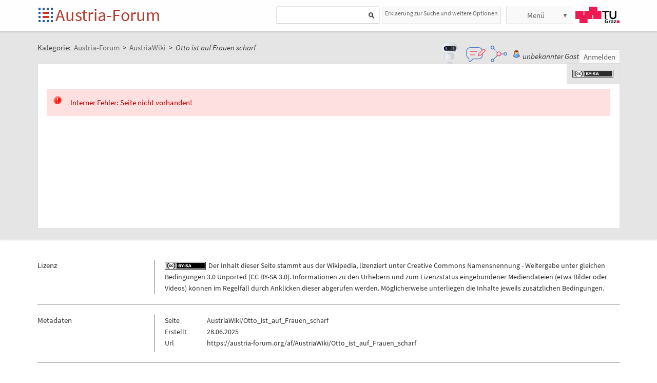

--- FILE ---
content_type: text/plain;charset=utf-8
request_url: https://austria-forum.org/JSON-RPC
body_size: 135552
content:
{"result":"<div><div style='width:3300px;' class='bg'><ul><li style=\"background-image: url('data:image\/jpeg;base64,\/9j\/4AAQSkZJRgABAgAAAQABAAD\/2wBDAAgGBgcGBQgHBwcJCQgKDBQNDAsLDBkSEw8UHRofHh0aHBwgJC4nICIsIxwcKDcpLDAxNDQ0Hyc5PTgyPC4zNDL\/2wBDAQkJCQwLDBgNDRgyIRwhMjIyMjIyMjIyMjIyMjIyMjIyMjIyMjIyMjIyMjIyMjIyMjIyMjIyMjIyMjIyMjIyMjL\/wAARCACMANwDASIAAhEBAxEB\/8QAHwAAAQUBAQEBAQEAAAAAAAAAAAECAwQFBgcICQoL\/[base64]\/8QAHwEAAwEBAQEBAQEBAQAAAAAAAAECAwQFBgcICQoL\/[base64]\/9oADAMBAAIRAxEAPwDz60T7SogntZPPDEq2QB7AnOfyz2q5qkwgTcb9fL6Mo8xmb174Xvzu596yodQt0hW2ntFKRsGVoQqkN6kjOeKtW09u90Wk1OTZz8rhgCPqD6+1SIgs7+Ka52NJGCMmNpZ1QD2bcCCD+fuKrOyT3LlYxGGIwobIzkA4\/E1LFcme9aB2Rkc4Rs5x6c4P5YrZt7qCwnVorFJ\/OtjMFVBuYqchgcAgcE++B9aQGMxkhuGgkVVaN+UHy8j1x3q2zS3cjSXk88ihVJOQzRjtjnlfXr\/Wr7WV3qsayyi0+Rd5nn3INp5GcfN\/[base64]\/[base64]\/[base64]\/bJG1jIFkxNKjlkEfPJJyCM8Hk9\/SrVtrFnBEkUhmnCOGE8gOMnuFO7IGO5B5rPuoryxvpHe5RnRuUEpZlz0GDgnr1xUttfXcx23dujRhA+5wInYDuCcZHUn1zT3GSXl\/[base64]\/6AN2PTrVS2sBI\/ySE45JKEY9zVxbW2gZDLcwsuCPvbfbp1\/wD10wJdIskmvoQ0JMzsPKUyBdxHXJ7fyroI5LQgQpaQmaGPy9uCQDzjDY5AYdO+c96yI5jBA6Ws9ozyqSjMSCinrtyOh7nBzz2q7ZaXPHJCkU8KtcMrOSp\/dgqM7RjknjrxxnFS13Ea8MG6WNpS8kQjfzCFARCMYJHYdAOpzzWg1zbu4l8mF7gALJGx3ZUsAQQ3GSe\/5VWnuHt4hpcEWVwyvOz9ABk4PIJ9uB2xWMlnc3OnXSIRNCyeZE0pKSFsZHzKOQDg89RnjNYOLnqJxudPGlpM28xEADZ5UeU2g9zxuxkZxxTo0gEapbXEunttMwUJt3fKBkkL93nOM8n6GqWlwf2dF5H26KJyoRpVU\/[base64]\/5\/Glu1Ly7451hRMLiNQDtHRcYOMDuBkjHYU+K732rCZBOwjDuJIz8oBwDwAeT\/[base64]\/AII8ZGORuOCQDuA65Papp4iMZNdConGWkRuraWWW9u4JFJLgKrBUyRyDyTwenHSn2gtYUl8+8+0JwQzWuQARjBByAe\/+PSluVgntIlizmJgFEi7x0yRj1yeAKz\/[base64]\/nOCQ0rBsgdTnpwev51VjWCLa0yyEHoYpdxPHBHFbKWzLGHt5omO4k\/vXuM8ZB+Xk88UL51xKIxbQLeoittjZHPJ42gHDY7r19KVxXKb6i0MSxAZlUjLSKjPjtuIU8VYS8sTNvub\/AO0yknYclvLyOc\/KCoyBj88CppLLUrmMA6XJHGiCRnSIEMT\/ACIGDg\/mOKpXTGzVIWtIoi5wJMq429znHTvx+dCaewzWbV4GtSkckFzEzFZVO0hume2W7Ed\/yrFvrixivJI3s0dlOCJ5lUr7AZ6Y\/UmpI9QtIpH5cufuukYBXnkjng47Dg55quurS2rPHFfXUqbiwdgmTn\/e\/wD1UkgsVwHKbHJCbuhjzu\/OlcyC3Zkk5VsEtjIGDVy2sbzUQGto5XUHHyjpn1J4H410GgeGZtQmiN\/[base64]\/tekpLcLCjwysRuUF8HoM4HDYP6VMYqIloXvE0apqz53i2uFjBIViylTknLc8j1qEwpchls5PLaOfexMK7vLPQAZ+buMnrwewrorOc6q0pubMwKigxEgkvng4\/nUsCadp7s2oXMVorIT51ztXcFyTt9fp164z0qaraXu7g79DG0XSZdWlbTBcmWW3k23E4jKiEH2OdxORgDqenrXcJ4Uto45BHKsW+MJIyxk5VWyF5GNuCQfc4FRR+OvCFpCFj1yMp5AuQIUdmKnjHC53+oPzAdABU8njvw3D5i\/28HaJo1DLG7AlhkOoVMMqg44yAR83NN0VJe8CRBF4Nit7q6mtLtbd7kkv\/o2Qr5yxwT2Xr6HGOlJH4OS3tLiGLUZd9zwrvbAlSzfIuOhAXJx\/wDqqyPG3hve0X9qSmM3H2cgQSsFjHfO37rHrJ0561GvjrRHZCL2+EjCZyTZzgCQDC5+Tpj7v9768U\/Y0+wWQxvCcJj859UuJJ0R2jl8raApkAQbFwCMCp5vC0KxCOO+uSYvNRXaMEtgA\/[base64]\/wl9i8mVsNaybnbn+zZyi8fM54yYm9R83qta2Q9DDk+FWhz3BeSbU0kVtrxo64LBfdeT0ZT\/EPlq1H8NNCwC819MxA+YyKucjk5C8ZPOf4Tx0q6fFVpJJbNHo3iAqxeNlfTZBtReVLe+fuEZ6kELTh4qhyh\/sLxAT5JmI\/s1lO\/[base64]\/wAvhzWxmbYA1ovCd5PvcD2Az6rSR687yRk+G9dQszrI5t4ztXsT8\/OeOBkjnpxksGg288GaJdxlZrWfZztC3siBMnPGG4A6D29az1+HfhWHKjRvLUl2Cm7lIBbA4+fHGBiri6\/ekru8KawAUJx+64YH5V+\/3AznJxmkXxDeBePCmpspj3ffgx5vQp9\/oP736U7W6BoQDwH4VDkjQrY5YkgyydSu3H3unfHrzTZPA\/h7dldFgAIH+rvniBwMZxu5PHXvUkniDUFjlEPhHUcrEvlBri3VWY\/[base64]\/rWLp1zf+eot9qDp5qDKkdskdDxXUzPqd1arm9n8tRglQuW47EgkZ4qHXpw0kUprZl5Xlt7Zrm+F4lwVy0kULKpIJ5wBwcDn2\/GuM1rxPFD5sENpcyzMd4MsJyp9VGORx3GM5q6\/htbuVpri81lkHKqdQbb9PbvV2LTLezTK2zgRMJUeWQv5ZHVhk56ep9a0WJpPRMvmTOYstVvLqdo5tHv1BJaRwwBUcZIDEMTxwB61px+KbCzjPkabqskxbI821dTk9hgf54qy+sQPGsY1yy+6S+UhO\/PJJByR1Ax7VN\/wkVqqrE2r2bR+qxhsjn2IGeOg7\/ltcZV0TVr5JnlWK7dSwws0DHAbPJO4BQMf0HJpfE13fW9ncT2N1LHcg5Jgc8BRlvlY4BIyQMZx3NJNqNlJcxSDUYUCbhIPs+4MpIO0HZlcDIznJx+Jgnu4JppWGvzqRnK\/ZZCBHggKMpkAnHNZTjNyTWwmmUtEj8Sa3Y\/a7bxfNEoYq0ZjyyH3xxyMH8a1f7D8UFsnxld4x02c5x1\/OsPwistj4n1OxtJ2ksxCHXcuNwBXBwemNxH0ruBJJjJb9KU5TT0ZpFJox\/7D8QmUN\/wmF+FDZxtBPToDnilGha9jnxnqeec4Hr071siRs9T+VHmH+8an2k+5XLExB4f1zYVbxlqZbbgMF6HPXG6kPhzWDj\/isNVxsC\/Lxz3P3v0rbMh7mqEupTNqD2dpEJJI0DytI+xIwegzgkk88AU1OT6hyRKb+G9TZ2YeLdWUEjA3Zxj\/AIF3pv8Awi+oGTc3i3WGXOdu7+u6tCy1SO6ilZj5TwyGKVWPCsPc449+KcdUg+3\/AGMOxl8sSEj7oBOBz6n09qfNIOVGafCd0Rg+KtaPH\/PT\/wCvSL4PlHD+JtafjH+tx369a1zfwDePPizGMvlx8o9\/SqtxrltFYPdQuLkKQirCwYu56KMd6OaQcsSi\/g3ewJ8Qaz0wR5\/X3po8ExBdra7rLnI5Nxg1di1+0e3jd54g7ReayxP5mwdySBwB6nFPfW7FGCm4A\/cmfJzgR\/3iew579aLyC0TOPge25zrOsnnIzc9P0pv\/AAgln1bWNZ\/8CR\/hV6516ytmiV5XJlQOmxS2VJAB47c1GfEOn\/bfsf2oednbjnGeTjPToD+VO8gtEqf8IHp2MHU9XPXrdf8A1qT\/AIQTStuGv9WY4+8bvn+VatveR3kJmtpfMjyQGHQkdcHvTiz4ycihN9wsjEbwJomctdao3GMG8\/8AsaZ\/whGiAn99qPJz\/wAfZ\/wrVnDOuMt+BqqYzn78lPUVkeeX93PO\/wBnWSDBJUoJQwPufT161qaLpUl3dSCOfBiICytEMHHUEnsD1+vPUV1I03SZmBC27bjgjK\/jiqd3rFhp6tb2VpCqoSThQqsO5J6AdP0rONZz0ijm5m1ojWF7b6JAI42cwj5XdIiqBieBn7uMnk9cflTftBfUVuLXUI5rhUMjRCclZVIxk\/wqgP3e5rmRqFh5YiP2JIZj8xExPkoMKHy2Q5LdOvb6i+La8dRcaLo9xK05JDG3PkiNQACf4WLHng9PTArP2P3i5TqJb67EAmDWjqqncY3yrMcgKDjpngkj6eoLbU7ae8tyfPBuGWJShzGRkdxkY5OCefeuU\/sbxVdabLEtvdLI\/AV4\/wCADaUz2BHvzjrxitHSdD1mwmtpG0ed0d4zO0\/z7ArDafXC4De2MZwOUsMlqg5WVbiB4pmjLtuUspKsefUevaoo45QJl8xmU44BOOBn+ddDdaPNctd3Ckgn7gz15A\/rWAFmtjKjk5WTk\/UE16BqRgM4U+dKWKZYsTySf1pghKvGjSEgEqBkntn+easeU5lUrvCcA4HqAf8AGm2cu5CzLyI2P6GgDU8F2vmeKdT4+5aBen+1HXYNa5YqUYe\/Y1zvgCFpPFN5MCDHJZkcnJBDR5ru5rRlc\/MSD0B7VnJXLRhNb7ecflUcmnzXEamLz4x1DRgc8Ed+3OfwraMHt1rCk0uHz5QI1PIO4gEnIB\/rWMoSbtF2K5ktwGk3IkVvMusBgSpAIOCcj6HOPwFRzaKy3Mt5HJPbM6BZcRK6sFzg4PQgE8\/pTZNJRmI8yVF9EYL\/AEqjcaGqfvFnvGKkMA1wcHBHBA6j2peyq\/[base64]\/49JOw+4a6e1tLoRWkRnlRBaR\/IshAB+YHj8Kcoy+yxKS6nbNp+k3rhTp7sHjEBBR0Ur2UjgHHbNXV0W0SRJBYw70GFZgCeuep6\/jWL4Z0sPrNoCAWYlcuc54PXNd6dO0yOYxNc26MG2nMYGD6eg\/Gp5KnWX4f8ErmXRHLrpWnL8q2NqoUkABEGM9R\/8AWpyWdi4nWO2gOZMyLtX5mAGDg9cDAzXUNY6SXKi8tFGQBynH4mpI7HQhu8uWz3EdnGT1\/P6UKE+\/4f8ABFzHLz7ILdpZOEQZIBBIHToDTmtFzyOa1bnTLa80y8EUiLPHCXCtHtyBznJA9O1MWLdg46irjF9X+gNmUbNQOnNMNkuelbJg7YHrTfs9aWFc8+s\/smo2d\/ML27AsrYyvviU4BI5+XrnnA\/yMOXT7C4dhFrEryE\/KiQl8HnAbBODx07dOvFdhHYabDaeJE0+78iz1GwSK3M8oldH3ncDnkjoe\/XqazYbXRJUkk1BEvpEhVYp32wmPaNqqAvXjnluDtrLRJcplbsZunTf2BJBLDodnq1wmJYru4uC3ln0VBwuPxPfiujTx94pnhmuB4ctXiiAaSQzSFUHTk1j+H4fJjxdjIV2JMowG4GMgMp59jnNWYb\/U7S0vDa\/ZkmeTbFtRmV13HAOWz0A7euc8VTnJK0dyl5lv\/hYPiVoDP\/YWnmPO3P2hsg\/TOfxxjkU2L4geJrpvLi8PWcjE7cCV\/[base64]\/lU1u1z9ljEdwsaqqgAxbu3rkU+6h\/0OTL8bTwfpWfcajpljCq3uoQ28rQqYo3fBbjqBjnnj8K5a0eZxRrG3U0C98CcXo\/78D\/GsG+iafW5Hc5ZoYyeP96tXVtW0jRbe2km1aGYy8ARfOxwASdqknvUEapc6j5o+69tGw46jLYpQp8k0Dd0XfDkATXLE4\/5bf0NdhOg+1zDtvPFc\/o8QTVbJv8Apsv866aZf9Km\/wB810mMtiuYwRjrSeXUxHFGPSmTchii3G9Xn5rKQcdf881mxRhoY2zgFFOfwrXtgTeSKP4rWQfyqjaITZwEjOYkPP8Auik9zWGxEIc8hc80mwelWyny5HaozCGOc0FHjUZvCoUEKqgDJmjG7AA4P4fnWuqNdoVn8pQ+NwW4j6cg5IfivTNugnazRwEn\/pjkj9KmEmiKpCpbk+0PP8qwdSi\/tIjTueYRyi3bbClpvU5DNdxkjvnJc1aE7sNkk9rtz8224jYZPf734V6VFd6VG2A0aDGcpD1\/MVKNS0xOVuHx\/sxH\/CpdSjvzL7x6HmCXDRoqCSBto2EeYjds\/wB7kfrmklmuZEKxQ26q+SDvUHI6Z5OPxr1Q6pp5GDdvt7\/LSrqWmgjF4AP94c0KVH+ZfeGh49cy3KmITYQSui7Tufgf7oI7\/wD6q6jwJNbN4mhVVIuFt5Vk2RMFxweWIGenuOOMd+i8QX1rPDF5WbhVJJXhh2x\/WqPhqVI9eiIXyIjC6spUKM9Qc9O2MVUZUm0otfeKyO+ptM8+I5xKhwM8MDUcl7bRAmSaNQOu5gK3uhj5vujPrVK8t\/tNtJCH271K59KY2qWl3O1raXltJcCJnVEmUsOwJUdskc0abHeR2SC\/Ia4y24ht3GeOfpT6D6mJFpWorcxNc3yyxo24oAQW4I5596orH\/oFoTtyWnBJ6nD4H5CutlUj5hya55bWbyII\/LbchlJyrdGbI7dax2kgkm2mjPaIE9sUCMcZX9avtY3BH+qx7lX\/APiaatrd52\/ZcnPB+bp+Va88e5PKynMmbOTnqpzXKT2Utz468J+VO0DEBzNGFLRhVY5G4EfmD1rrHiu3RlFuAORlj1H5UaZpYfVYrloy89tZ+WsaSKrEs+Cy9cgKvp\/FWTleSsWo9zK8Y+Fba40qfXNQ1DUdQnsLVvs6zCEI2WB2sY4wSCcD2p1iu25t+Cp+yRjoF7Ht0xW\/rUAfRL3PmKzQSkiWPy3+VO+Dhucdu1czLY3tylhJaXDwhbVAxT+Lge\/anJtNN+YNLWx0Gn8ajaAf890\/9CFb87ol3MpYDDngmuL0611mDUIJDP54VwwR0OGYcjJGSK6eSxsr25kubrT7xZpMFhFcybcgdunb2q1JEODLXnx9BIv50CWI\/wAa5+tUU0HRVJY6fqDNk5Y3Uvrn+9SDQtDXGNM1DuebuXn\/[base64]\/AI1pGlVvomNJsgexgmI3xI3PcZqKW2s4XyltG74\/uj+dWPs0yj51kCtgE46nP1\/woNsy8GIDnIJB6Zr0KeCb1my1FLcfo0ot7tpzAD+7KARRgNyR\/hXRJqSFMmGVfY4OP1rl5Dfo4FvBbBM\/ew2WyeDgYFSx3uvKSENuFHTKsT\/Ou6nBU48qKepvSapBv8sLIG9CtH2hSv3W9uKw\/wC0fEqjHmQD0zH3z9akF\/4lbIMluRx0h55+lW7MEbAuFXgh\/rtpv2pQDlHYey1jvqHiAbSHhwcZJhx\/+qmJqevbgXeFl4ziIA\/ypcqHdlnzpmUhLWU4J56VDFHMVBmtwrAnliPX1pranrm1dqwHOS37kU06jrbqUeC2ZTwR5ec\/hg0nTUg5izIs0kkZdkYIpC7pQSM\/jVKZLpp8pArJgDKuOaTzdSGf9EsiM\/8APqnPf+7QNQ1iLiOG2jU8nbAoB9+npQqavcXMyWF50uIi1tIo3DJxnitj7anUROPwrDbV9XjXc0dvNxygUK2fY8VA2s60trGRtaXahdXABzj5gOMZzVNK+wrnRm9jYElHH1HNN+3xhfuNgeornLjXtZSFRHaCWUAkyI4xnI4wQB6\/hUE2teIECNHukbOSAsYAGPp\/n6UtA5jpzqMX\/PNj9RSNqkQjx5Tg561y0mt6\/HEzLHJOxAxEI0UDOf4iD04OMcg9aamq+IJLTD2224wuF+zrsLHqAeen057URa7Ccuh0bamiHDQygj1GM\/pVZ\/EMIb\/j3fnn7p\/wrnk1HXZFG+FQSMbfJQj8OKgk1jxBG2P7KikBGQ25FyPptq7hc7\/7PaL95lPy5y0wP49eKkdbWKN8lNuzJ2uXzgZ7E1ox6faofkgiXavGEAx+lOSCNfL2oBk9u3XpRyoDGElkYS6Qu4JCYWJ8jnrjHSrAFq4\/1Egzgj91yDWkI1IOR908U7yU3hccf\/rpRSAzy0J\/gkwWyBszj35NJlAR+5fIP90YrR8tcdPSmlRiT\/Z6VQGbscjb9nVVxglWxjP\/AAGpFR1RR5KZzyDnp+VaQiXzNuTjHrSbRtDY5zQBnLHPgA7T37\/4f5x6Ugju\/wCJYzycYZuc+v8ALitMKM47f\/XpVQMOc\/5BpWAyyl0cFYgc5z8xHUdv89M00pdsufsy7j0HmEfr2rVwOP8Ae\/rUZ+VjjsB\/SgDNSO8CjNuu7B3bZSBn2+X0NOH20D\/j1Vuf+ex44wP4a0wo3uvZQMUKoYjPp\/h\/iaLAZ0az8brTaOM\/vgcYH+7VaCPU1c+fb27IGyuH+bA6A\/Lj6+tbe0f5\/GmlenX\/ACRRYZm+TKVUfYwcAc+YOx\/3aj8mXothGMdCZunf+7WoCdtL\/D\/wPb+GaYGOIbo\/fsbUH\/ZlPTOf7vaj7LKODZoR7y\/\/AGNbW0Yf2\/wpxjGT1pJWC5hC3m\/58oxg54n\/APsaaLe4UsTZKxz8o84DjHfC+tb4jUYAzim7Bg8npQ0Bhi3m2\/NZHOMfLIP8OlNNtICcWMoz1PnLz+ldAI13d+9BjUdM9aBHOG0O4D7MxXqDvXPuf8Kb9iztJs3Hryv510ZjXnrTCBmTgfLjH5UwOdNlwMWcpyCMll4Hr0o\/syNwG8q5XI6EKcV0e0UmMdCaAP\/Z');\" class='hl'><div class='caption'><a class=\"wikipage\" href=\"\/af\/Wissenssammlungen\/Essays\/Vermischtes\/Grei%C3%9Fler\">Der Grei\u00dfler kommt nicht mehr zur\u00fcck<\/a><\/div><\/li><li style=\"background-image: url('data:image\/jpeg;base64,\/9j\/4AAQSkZJRgABAgAAAQABAAD\/2wBDAAgGBgcGBQgHBwcJCQgKDBQNDAsLDBkSEw8UHRofHh0aHBwgJC4nICIsIxwcKDcpLDAxNDQ0Hyc5PTgyPC4zNDL\/2wBDAQkJCQwLDBgNDRgyIRwhMjIyMjIyMjIyMjIyMjIyMjIyMjIyMjIyMjIyMjIyMjIyMjIyMjIyMjIyMjIyMjIyMjL\/wAARCACMANwDASIAAhEBAxEB\/8QAHwAAAQUBAQEBAQEAAAAAAAAAAAECAwQFBgcICQoL\/[base64]\/8QAHwEAAwEBAQEBAQEBAQAAAAAAAAECAwQFBgcICQoL\/[base64]\/9oADAMBAAIRAxEAPwDb2e1Hl1a8ujy69TmPOsVdlJs9qt+XSeXRzBYq7Pak2e1W\/LpPLpcwWKuyk2Vb8uk8ujmCxV2UhSrfl0hj9qOYLFTZRsq15ftR5dFx2KhTivQLIeXpVgQsjnyk+6RwCB6npXE+XxXd6bGf7OttxDuIV2kjoMV5+Pd4xOrC7skVB55lBlyMpwxCj8O\/Pent57yZ3AKuNw29fpUmAxwqnpnkHFK+Cu09\/Q\/rXlnaQsGlxklQeeemKAFDP5TKSH+bk4z6e3GKElz9whlIyCDxmgNtXG0Hrkgf5zQMd5gK87gQclSKY7OW\/dqx5w2wjj39\/wAKeS2BgHLe2OKb5m3OCcEZ+7\/KgBNjgs67sqDwOd3096yrzTbK6nEk0a+ag8xPMBI68rjp+AFXby+Gm2c11MP3MY4+YZLHoozx14ryuz1zWfFeuGB7l7cXDELEkpSNFUHjjk89zVwg3qS5WPQ44hG8SrHK78qxiIUY989KuHRo7eExWw2JIqCR1wXULxnGDnC8d68rtfH+q6TfCCa2jX7O\/ly282dw28MpbrnOea9Q0rxDpviTTRfWgmieJvnVsZQ9x9MVbgkLmZbihMTlZZgQuCu2LYEHbnOPx9OKjvppbdPmkZg\/ytGke4hScbvl5AzxnoM1ahuFuLOYNM2VLBWMQJ4747\/TvXK+EdHvrCzaTUr25u7uXzFN3cEiSSPfuRcHlQoJ49WOOBWbjbUpO50e5B843MD8u0HIH0okt2lYMryqAMYUDFNBMQLF8RlB8gTJBB5OR16jjFSrInO6NmOeTu61GxRynl+1J5ftVry6Nle\/znk8pV8v2o8v2q15dHl0c4cpV8v2pPL9qt+XSbKOcfKVPLo8urWygx0ucOUqeXSeXVvZSbKOcOUqbKNlWvLpClHOHKVTHXZ2sIlsbVmb7sSjcpxjgccVypTrXWWeUtrYKcR+UuRgdcdfXNcWMd4o6cOrNkwHzY3dB+fvUUMjSli0MsLbsbZBjPuOSMH\/ADzUsSuDseUtIpJLBduRnj\/CmB1kYeW4J+7j\/H0rgOoEh2s3lgcnLZ4z7+9DtHDGZWZVAGSSOn1p8alYmMhGD97HGPeoba4W5iXAkG4ZIaMofxBpagPCNMquhAG0E5HIz\/WmPwnORs5yef5daSCMwkRySFy\/BJG0d8fyq61o7ssiKCe5LEf55qlFvYLpHnXxTne20bT4CzLDPcMkjA+iHH615tpuoy6NqsF3b+X5kByisMqRjGCPQivSfipLbpYWemTsGuN5m3Z5C4xz9T\/KvJHsZJF2hl3D7j5x+BrWG1mS+51usWEXjPz9Z0e2MesL815pyPuM4x\/rYs8k8cr+I56xeCPEk+iXN\/YhYzPdQlYoLhvK\/fr9xWLY2hvukn2rmIV1MBZLWdraaJwy3EUoR0I54zXfW\/iW+1dY479ra4uCvMhtkLfnjP5VUnZWYkr7HpFkZoWhNwVF0QpmjRshGxyAfY9\/ar0ktpJcG2inUXG7HlPnBON2Afoc4rn9PEzbQdwJ6lic\/jWFqcOppc+NJtjIY\/s0lkpH8UaDBB9SNwP1rFWluVsd\/s2RsjLkM2CDnI+tVbcSLHtlXDAkfc7flV3TYpzotnHqVwDfeX87tgEmpvsky8BUf\/aweaUqT6ApHLbKNlTiPATeQu84Xkc04W0jKWUBsHGAQT+VdixcH1MHh5roVtlLsqytu5GSAo9yOT6Ad6imKwOEZ0JOf4x260\/rNPuL2EuxFso2Ugu7be6vcQKU5bMq5A+gNOgniukLwMrqDgkHoaPrNPuHsJ9hpSkKVI0gUgEDLdPmHP61Wa\/t0Yq+5SOuRTWIg+oexl2HlKNtM+32uAfM6kDGD1qGTVLZCwxMxUZOyJjin7eHcXspdicpSbahk1G3iTMiyg\/3VTcT+VRHVFGSbWdV\/hLAc\/l0pfWIdx+xl2LRXg11FqSlrDkYJjGBnn61wlxrFwEzb2G\/[base64]\/clpDfs\/0fUt2Vjei5Zp7iSWJSRsdsq49T\/[base64]\/wDq96wi7s7K1JRhdHf+GPEOpya1AZ3imjjw8sbKVbaRwR2Nbmt+I4J\/ENnpsQCRl4Gl8zs00oCg\/RFc49xVSygttD0Q311IsqojOpx\/yzGSq+orhLbTNd8UXF1dWkDEy3LSXl1wFjYDCxrnjcFJPoox34q4q7OJnt7+LtFXWINNNypuriXyo4lQsxOTyfQcda6MBQOgryjw78OjakSX\/wBoj3dVtZfmYerTfeb6AgV28fhHSFjUR2mVxxmeXP8A6FW6ZDSObj1nXgZEbT3CQE\/M9qJPMA7rjGR6dKibV\/EGo7FSztQSgYxs\/lnnoeM9R1HUVl6dqN9ruqmSBLGO08wOtvJctvVM\/wCsCgdcYODxmrFxbSve3F5rkv2LSoFMcJSQwttJ+UYQ9\/6V5jnLZnVyrdCHX5l86IxB5o5DHstFeZsnkDnacHHBA\/[base64]\/FEaalla32hXqi9hR4tsi5kVmKjAP3lJB5rqnHkS5Y3FTjz3cnYb4a+IzeJBFYC0C6tJ8iqHyJD13AEgHj+Gt+6v7piZIrlVjtiDOYoI5UYZAJ3bu3PFeLeKNEufC\/iuXEctuguWltTnDbQ2QQRxx0yPSvXhqdm3h9NO\/s37RbXBDXMj3PkSSDdkAlRljj6ZArKpCKtKC0YJtNxlui\/Beak0PnWclxqFvIxz5FmsRT2JJy34fnSSarqQlgtWhmS9dN\/2XAEh56nLcA9u\/FW7m1h1OOK2sLi8hjjQiCKNzDFCoG0+aAQxz7c8+9Zd7od48YkgjZ4rcIUlhDleDtI2ly+cjHTpg9OaxTXVFjbvVrqB7aC8nezmkuXRzuDTBApK\/LjG3OBkA\/[base64]\/KuUi+J\/h1I4082\/ldflJaA8qD94nP3sc\/\/rqrJ41svEHmx6dHcQS24yXfCbgxOCuD7c\/[base64]\/APrFa+o3JmuGkXhTwB7dK5zUJ8JtUkSMcHHpVPTQFqaGkS6FI4i8Qw3s0I4VbOREIPrkj9Biug1m08Ew6RbN4Y+2tdtKfPF47Fo1Ck8D7vJxyPSvPBkLirFpqBtpg8gLJgh1HcYpWG2zo5HLmdt+1ypMYA+8cZNS+A7yddTkGoTC3tr2IwmaThVbIKMR\/dDD9apxjzZVc8AqCo\/DJqOe5hhn2SPtA43ep9B71k4rojX2jas2ei674ySAXNjo959oZ1WA3MSkLCoB3CMnhmPHzAYUeprm7eFxCkZLBc\/LEpOMn27n36ms2zkifZtI5O1QO1b6DJBBA9TnoKlKzsFtNDv\/[base64]\/30brjn6Gs6fwP4d062El0SkakKXMj8joC3PX\/IpLfUJ7rS0tLe8VrhckNKTgZyR83UY6VVu9Qup9IMFzNCsdxChw6lnJB2hT6EkZreMZp2uZtx7GTrnhjwzdWwutPMkeoRqVillc7ZARjy24PG05B6g4Gabptjar\/ZC3ckx1iwP7iJpd\/yHnLAriNO\/B+lbJ02SxeNDJM1woWTZHtCR57nqehrg\/FWvXNv4untPLlmgs2MUSxEIzuCPMYnkqCcjnoFGBW0aUqqtFjhVVP4tjX1X4dX\/jLxdcahfai0OmCRkRSxd2UY5jU8IrHJ5P510EvgmW2hKWkxfAwN2F246YJzTNJ1Uy3seElt4fJVooGOdoyFJJ+uAPxNdjFP9owCGyVDKQeGB\/qMV14jCzhSTg72WpyU8TGdVqStc5bSvDFzC6yahPCURtyQRZILerOcHjrgVtzpelN0Dor7uhxjHpnB\/lWiYXfHzEZ5qF4wDyHJXknJxn0rxnUlJ6noKKRxyeE7q4kEt5qZLqwZRGCSPX5j\/F7gVvmyighhgVYyFdGjDtySpzuzn7w61eWIEBiCCRkg9RRKVt4RLMAEU\/eUZPNDqSk9QUUtio6iOVmaVQ8pzlh94\/1qXWNNt9X0lNPdUeO5EQd42YOuWB3cZGAQDyDXmXijU\/tN\/Jd2s8r2gCn5srg4GePbjjiuu0zxDPpttpaW1nFjMSSySOx+QkHC46YySM9OnHNdVOk1ZmM5X0RkXnw0h067na511ViDE8W3z4Hb72Cf8M1UsLDw7puqNs1fX47iMlXzYxlWHoRk8Vv+Kr0J4ivFlkLIrEIM\/wAJGfw61xEmrWzaheqGWMvNu+uFA\/KvTdJWXvHIpu70PQNR8cR6VootNJjvVumAdJryJAFBz8wAJyeOAeK4DV9b1LXZEOo3b3BQEJuAXaP+AgUmoaqNRESCRWMUWw4HQVT1mKfRpY\/tEJDvHmIZGD3PP4ivGxHOq\/s4v018jyMVVrTr+zi\/kZk9w\/lsoGXBIBP0rn5o5dxJkY9+eaux3v2hWnUEkHE0f90+oomCSLvQ5Br04KSSUtz16cXGCTeplNLtO1xg01gGHFOvIsocckdKoCR1OCRWlimzsdOulntEcjDRjY\/tUU9jI0ks9vJGolwZYZU3IxHf2Nc\/Z6k9rJxyjY3oehrobLUreb5VkGT\/AAtwazacdUWmpFnR9NeW4WeZfsxibEaQvuR+OTg11lgskNxvaWFl7CS0ST\/0Lise12iJXRgcNkjPQdK63TtJ+1W+8OVkDcArkEUm3uUrHU6U8moxLK1vGkAOEQYjjBHU7EA\/XNdnZWl2LRPKugsZGVVIRhR6DmvP9P0yYyvbq0oYrj5R07d69EgnSxs7e1SZNsUSpyPQYqPUJeRz2pas+m3UiygvDKi+WARwwODn65Fc5qU4mjMfmK0bfwSbgw5H4dV61093olpqLA3DGR1GA21Qw\/EVkXHg62t\/midpsABIpFLk+vRhmuKnKC9TWSbMC11SGGOMJuCRFlLABixOeT646fhTori2lBlUkzZyrMOhzxx271yWt+KrKx1ea0sLQS+W2w8iFQw+8q8Hn\/[base64]\/qbfJP7qdSCDjqenuDmvJrG8b\/hPdUWJPLE1xuZHyx46ge2efpivWNNjQQxvzgOCRuJU+mK9F6xszi2lc3fKYHhuPQ1BLGT94fhg\/0qV2yQNhPc4pXGPuls46dAK+RlG0rHvRdyg0KnJJH06Vm33hrTL+MpdQTPkkkrcyKefoa2pE4CsJctk71HAPue1RhOCgdmJz1oV09B7nE\/8ACsdGafcs97ETyN0u\/B\/EVx2v6pHFNc6dHHcRyWTm3SXzRyUO0sRjvj6j1Ne0RoyAB1AOe5yR\/Svn\/wARg\/8ACS6yPS+mAyc8bzXdhpObfM72OeraK0GT6nqV6kt204k2gBmYgOcADp3OMVnSKJWVE3bjzjPf61NaNtgvbd1LCVFZdoJ56Hnt0FMkWMrvbKjHbiu53Oe5b8P6dd6j4n0\/[base64]\/ukfeHcEUw6ZfkvLaWN5Mi8yCO3dtn1wOK9f0eeRtNQy\/IyfLgjGQOhrZ8N+JobTXLlHz5RgQDB4Lbjx9cVw4XNqlav7OUFbXW5yYLNJ4mt7Jxt8z5\/urC9CgvYXkbE8K9s4z+YqePwH4pmBRfDOrM2ehtWGM8jr9a+r\/[base64]\/wBXb3JBJPA+Uj06j8cmtbQZ7fWfh1pdpdyeVcgyWsNw4+USxsQoJ\/2gP51WtJ5LK50jT9QsWnneBt8aAebETIwAU91wM4PHfis5SfUuK1J7e6l0zTt8Ucl\/coFi2xFd0krHaoBY465OSRnFQHxHfNI89jaTGKYhmjkX5oXACOh56hlP511LeHvsGlXi6PPJDcTMHQyhWVT0AKkYIHJx696z7LTLSws4reC4uwAuWdXG6Vu7tx9496wnNR0LjZmoFdMbxgnqSePwzWRqkOqzon2Fg3Jw3nmLb7Ejk\/[base64]\/Liup8MX93DbHT7nw7qV7bF\/MQx2zAoSMHhhgj8Qa6hfF0NrNbTrp0spiJZlV1Gcg8A\/iP1plx8W5oHw2iXSryc+Wj4A+jVliJyw8\/3K5k+prSpxrQ\/[base64]\/A\/[base64]\/wAa6CDxlq0UarIyuN3TlcDFZV5ZTWN1JbXMTRyxMQw\/r9OlUSx5CkEg8j0rGrQpVvjimZ1cPTq\/xIp2Oo1HxzeXFsEtYVgcjDOTuI9cVyo1PU7a5ee31C6jkcAsyyEbvw6cUPIEzkDDcg5zVaTdwQuAeRU0MLRoq0I2JoYalR\/hxsdRo\/xDvYGS01h2kjGNtxGuJEIOQSB978MH61oy+LbHULppDeXc\/mPzLKvDN9M5PHfFecXKFwSeDnOfQU8XEUFpbpET5gJkchjjd2H5Ct1TjudPtJI920X4hWWm6c0U8sF7BksqStgRt0yCRkcisTW\/iMdVgGmRzW0VtLgtjIDAEHlscnP0rhLbbf6d5sfR8gj0bvV7RC9hqkEyKuFcZVuQQfvDPbv+dZqC2Nebqe1aLcWWoaAmh2enXkmnPFu+1SWzQhJslmYF8FuTxgV2NnY2sN212sX+kOiR7zzsRRgKvoO\/41i6PfxSwJtbPHBY5NdDbncM54rFtsdixebZLIxHkSccfnVFTLECqiDGc\/[base64]\/DivPV8O6kzSQ2kbXskT4ZIU5xnGeeMfjXdeFPA1naWzS69aQXFwiloo1l3iMdgdvG7I96741uR2MJ0udanbXXmNpsiQ28crYAWNwTv\/AC6VJavNPGWlWWNyTuVwBt9MEdR3qnZTyTzP5ibDwQVON1TTWN4tzFcWmpSR4b97DKvmRyp6AdVI7Ee+a8KrFqb5tz0YNcqsXHjOwhwCDyQCRk1n3um219t+221lPgjBmhDHGf73UH3Bq68sm\/5Yt6YwW3f071G5jRMqh29SNuM\/hWauiyDzLrToY4LSNDHuGF3scDPJPPpXhGtXF1H4t1C7jZo5UvpZImTIKtuOCM8ivdlNvH85UgE84IOfYZP6VyV98Mp7u\/utQuNTtorS4maZSkTOwVjkZzgD6811YaaTfMY1ltY4hvH2vm1hg8622xknzBACzN2LZ\/mMdaYfH3iWRi0l8khUnaXgUFOc5UjBxnpXY3\/w20ISwWsWqXME75WTzjHtyqknJHT\/ADisq5+HEMbhI9W2mQsbd548xyL2I28j8ucenNdSlTfQytI5XXfFGpeIXj\/tIwMqkspji24JHzEdTgnnHTNYLI5+UEHpz7duK3rrwrrkTReTp73SvgxvbjcrdePXPB4IqtN4f1SCz+3\/AGC5Fodv75oSoViM4Zeo\/GtIuKVkQ076mG0QLfISQMA5AHJqOUEHcTz3BrRltZ1ZmEcoUIGZjEcAHjrjoT3qo1sWIcIQrcA57+lUIzJCADnkU+y08zTrvjMh6lM7QB\/tHt9Op9qt20aLeRmb7m7BBHT3rcW4tIYh5Kq5bIUL0zTvZCC2EOmMu8bhLgFFGMe4HbH61o\/Z42xLBIHjzyw7fX0qHQPDmo+KdSjETrFD5u2adj8qD0Xux4PT8a9Z0HS18Ny\/2fpVtFeQ3TuZZblQsuV+UKwAwQMMQOOM9a5as1F6bnRBXWpi+GbyVGSMOXHA4NemW5kWBlfK5HHcg\/h71mwWy6fckR6VYxusm77TDAI1fPUoMk7gO3HfFbMbNIMkAZwFduBmsJVOZldBiWkQLAxKOc7sc5JyTnr1JqS3iSKFUySo+6QOo9ajlk8yP5UZySCOdu8d\/oep5rO1LSLm6u\/Mt1R12gFnBySPw+lQK1y1KVjVY2f5WPCk9fwrNTS9IeZsabYu+cs\/2RM+vcc\/hV5UWe4BkUEpll9jjrU6dFXtjpWF2tjexwPiSy8ZefLeaRI0FrGoItbSOMsMcDtlzjnpx0HSsW38c6\/f6ff6bfW0F0kkLRO4\/cyx5XGSBwcdcYFetLyBmua1rTLLVdVle6tozLYr5kUijDMQONx\/iHseK0jLn9y2vcmMUpXON0LRoP7KntLiPMkxD7cYKjHHPXJ\/wrutkElmsc11K7rGoEMsxwDjjA9R6VhaPaR+ddykuzh85Y9T71PFK+4ru4dxxgccdvSvQhTVOKb1sZVqjlJotfZw2jzWYJBdHfYuARnqM9\/[base64]\/aZ4kjZ1jDbv4zwFI9Txip9RknubT7PEIwvBMcjAh1BBzj\/PatK\/0+KzERid\/wB47K2ccj06Vk3GDbNlVyQ2G2jI47U4rllYTfMrlHU3iitZL5yIFRpEMswACkEAjPAPA257\/hU1vHPp7JsELSGAIBFGWQKAArBj7YVcnpkVALaGznlt4ox5clwpcMS24snJOe\/yj8qmt4ItOvfKt0Cxw2SFVJOMfLhSOmBuOB2rXpYllIzmd3t3RPLW48iZHALqxxh19cZKgkfjVuKyunaF4bhhFAAqh4+WUfeHGMgg8++e9Rx2kGoeKLzQ5YgkNhaFoJ4iVlAeSTcpI4K\/KOMdq6GPdFA\/7x3O4As5yT8vU+9KTsCZxni3wjqGtaB5ESxPdW7pJGinZ5qKpBXrgtlsgdDjtXjV7pt1YzGC8ilt8scxSqUOenGa+jtTiElxZ\/O6keY6srYKtGhIYe56H1FSRA3UoFwVmjeAt5ckasqlSckAjjPft6YrSnWaREo3Pmy3sPOkEaKzOeAijcx+gFdp4d+GF\/f3Am1WOewsfvMrDE0oHO1V\/hB9T+Ar2TTtOsra5k+yWVtbNIPmeCFUY\/iBmpZpmNwQQp+cDJHPanKu5L3dBRjqV7DQrO0tYYUhRUCKioPu4AJGB64zz+NTLH9nkstoRIvMaOQPITj5TtPHHUd+m6sM3U02ni\/ncyPhbqNDwsTqzL8uMHBA5BJ6npk1t6pdS21qnlkffK8jPGawt3L1ZVlvEivdinaZ12q4BIBUE\/N6cAgevI9KlgnePPmgqvBMmflyRk4z2\/8A1VQv5WfQpw2GHlHr9RWhJax28rqm7DZY5OeeB\/8AX+tSti2iSO5iRlhJiWYAuIw2Axzx+fX2zUtrILu1jmWRoyw+ZCSpU9wQec1BLCtx50UmSChXIOCAV5wRUReUImJXHyj0\/wAKtJWJsf\/Z');\" class='hl'><div class='caption'><a class=\"nids\" href=\"https:\/\/www.nid-library.com\/Home\/ViewBook\/2247\" target=\"_blank\" rel=\"noopener\">Wie Bodenmikroben in der W\u00fcste \u00fcberleben<\/a><\/div><\/li><li style=\"background-image: url('data:image\/jpeg;base64,\/9j\/4AAQSkZJRgABAgAAAQABAAD\/2wBDAAgGBgcGBQgHBwcJCQgKDBQNDAsLDBkSEw8UHRofHh0aHBwgJC4nICIsIxwcKDcpLDAxNDQ0Hyc5PTgyPC4zNDL\/2wBDAQkJCQwLDBgNDRgyIRwhMjIyMjIyMjIyMjIyMjIyMjIyMjIyMjIyMjIyMjIyMjIyMjIyMjIyMjIyMjIyMjIyMjL\/wAARCACMANwDASIAAhEBAxEB\/8QAHwAAAQUBAQEBAQEAAAAAAAAAAAECAwQFBgcICQoL\/[base64]\/8QAHwEAAwEBAQEBAQEBAQAAAAAAAAECAwQFBgcICQoL\/[base64]\/9oADAMBAAIRAxEAPwD1oVIBTF60lzN9mtJp8A+WhbBOM4HSgCwop4FRRSb7dJWwoKBzk8DjPWpQyg\/eXgBuo6HofpQA8CngVXnuo7Z4FkVz58giUgDAY9M81aA+baMbiM7c849cUAKBTwKoX2r2GmSRpeXAiaRC6fIzZAZVJ4B7uo\/GoJvE2lRXD2\/2xRNHL5LgxSEB+mMhcZzTSbE5JbmyBTwK4\/xJ4ne20OxvdKvY1NxOBv8AKD5j+YZCsQcbgBn37ZzXVxys9zJHtXamOcnNDVhKSbsicCnAVTvLxYracQT2\/wBpRTtWVwBuxwDzWYdS1nZNstbP5F+WT7QCM7e4zx83H+FKzHzI6AClxWDp+p6pJdqmoWdvFAwf97HMp5ABAxuPbdn8K3VZXUMrBgeQQcg0DONt\/HPm+I\/7HOnLvM0saEXQ3bYywO5WAwzbQVUFtwOcjBrdOsshw+mXyZOB8inccZwMN9a890yQyfEl7QvYMyXlxJJKksbTyxt5o8t\/3xLAYxs2ZUKvA6126+FdAjRQukKgX5gVRgQfUEHOatqKMIynJaFibVbh4Wew0q5uZQ4DRy\/[base64]\/wBK5DWIna38Psls8s0euZTbj5hlmPOCAOOc45FbqLe2ULx2pCW0TMEEdtEUAznPEgxyc9utDSTaCMm4p2NWGcXD3ChCvkTGI57\/ACqc\/wDj1PIqlFdRxa3Np4jYSSW4vZHZuhJCYx2+6D1qxNdwwjlsnrgdamTS1ZpFOWg4imEVX\/[base64]\/AHdrcHg4C89eBSlTlF2ZUK9Oabi9ivDOkSwQ3t5cPJDdxzFriB2OQigoCTkHJLemDxWZqMdvdahqN7HPbRLfRExXk0UvnWwEJi2rtHCliDnPcjGcEM8K6jbeI9XuIZ9NWB1g8xpVuZHaTDpw27tkA\/Ue9Q694h0rR9Qu7OysGvLna8U8085CoWADBeMkgADPH1PNHs5c3LbUTxFNQ529BW0OQW0Dxm3gBaRRbeY7FW8y3yAojGD+6ckBR68kk16Es0fzTpfx+Vkvy4AAI3c\/[base64]\/8UaBfraxQwahYJbJIsflwo3lFyCXQhwyuMcHkc9DSUJtaFyrUVKzaujYnuNFLzi28LrK6XKwq3ARz56wuA3QEMeB3HPHNXdJ1fTNLu54U06WOSS4MUksEQCIPOkjjDDeSTlCMjr1wK0dOsfDviCxnurVPtENy37353U7wwc\/LkbG3AMcAZODVOSLSLXRdS1KW2Nt5Fw43ozOd8czlGAJ5O9ycdCTjpUWd7G\/Mrc19DFjsYNVvNS1ZNcuNNsfOSZ0uVjRVkeMEHeHyPlZCORhsehUvHhsmMxp8RLwfuWVSLoZDoMlj8\/IUZJUY65yMU+20S2v\/[base64]\/CKSXDXWiyyIZ5MTwyARnJkKAjzSD8sZy\/3e\/ANdbp+lWWs2dvPZWUdvZJbrbJHfWKSGaHAKMGJJKkEcE+uQDWT4msbBIBZzxafLLPwz26JEwI654brlhgggqzA9TWFSagnI7KMHUajYu2GoQxJa61LGthp50xYE+3zqsinfkbieORg9e9c\/f\/EjwyNUgs7TUWvrq5nWFVtoiyBmIXlzgY57Z6Vha94JsvESaeJr9bGeythDb+dOs6SIHLfMp2nqSMg9MDHFQ6LYax4c8VreNoGly2c8EdkZdGkVVi\/eZ81o2JbPPPsOtcrlGotXf8DvhCVKWit+Jt6v470LRbm3t9Tj1SGSTJLCJogBnHOcZGR15retvFGmWqwf2PqEOpW9xgmKe9jjeEkjG0Htg9K5rxz4OTxOljdxXCxXMDNCxcZAHUcfr+dbOmaamiaXZxGTzjFtXzJEBLtx\/kD0Fa0YxsmZYiU22tjVvrpJ9XnQzovkMAnzjp2I5781l6t8Q4vDtzHZ3tnPPK0YkEkYGCCSPXrwaytc1WwtNRtxvto2eeS3ZGshjaRuHPfBz+ZrB8VXay6nDJbCVomt12hIThcEjA446dPeudpwqNNnZzKrQjZLTT7jp\/H\/AJ48P6GLkAXAYiUA5+cRjPPfmtP4aMw8O3WGI\/0xuh\/2ErM+IF1FfaFot3AWMM0ruhZSpIKDHB6VhaD4p1LQbCW3s7SGWFpDKzyRu2DgDqCABwK9dRcqVkfNSqRp4nme1v0Nr4mQxrqWnTqoEssLhyBywVhgn8yK0bB3f4O3W7PywTIv+6JOK5SQ65431XekCyOihPkGyKBST1JPGTk9ya9B1bTY9I+HF7p8Tb1gsipcjG5sgk\/iSaUvdjGD3uELznOolo0zmPhiQPEd2T0Fp\/7UWsOQx6T40mbVLYzRQ3rvNEQDvUsSDg8Hghvetv4YjPiK8A\/59P8A2da6GT\/hGfHt5Nbolyt5bR5FyE8ttu7GOfvAHsR34pylyzd1oZQp89KNnrd28y1ef8I94v0aa2sJbN7ryyYAAI5Y5MccEAgZ4PtVW00bUNC+HGtWd+0DP5U0kYicsFBQZByB3yfxrk\/Enga80G3N6k6XdmjAFwux48nAJH1OMg\/hW3omuXOp+AfEFpdu8stnbMElc5ZkZTgE9yCp59MUnH3bxd1c1VT3mpxtKzK\/w0toLrVNRW4hjmVYEIEiBgDuPrVP4jWVjZ69GlnHFF5ltumjjAUA5IBwOhI\/lWTomn3l8bx7S\/SyW1hEs0rTPGNmT3UZ7V0GneD9Na7E+teJNPmjyHeKK4BMn+87HOPw6dxVu0Z8zZhBSqUlCMfmY\/jB5HutNklJMraTbs5PXd82a9A1TQtLubTVoRp9pGYLNZInjgVGVyGO4MBnqorjviWqjxUFAAX7HGMDoBl6k1Txzrl5YyafLp8dp9oTyy2xw7KePl3evTPNK0pKPKNShTlNT1\/pi\/D3UZ7NdXaLbgW0c21uRuDEeo6g4\/Ktr4ht9n06z0WzLNNqN40pUnnJbgfTey\/lU\/grwjPZ6XfNqKtBPehU8tSC0cY556jJJ6dhiqyf8T\/4ssfvW+lx4HpuXj\/0Nz\/3zUScXUcl0NoqcaCg\/[base64]\/taS3XT5p7lLhJLmSDagdk6oSefTcVx90c8V0el6rFa+K5tFutXv725MYCrLAgjBwZCQyAc4IHPoMVz9lrlnYa3fQeE9Dmv7mZiZZnmO04Y5IznC5PUkA\/lQm3K7XQJpQhyxkrXfS9vJI1\/D58LeJ4Lj7Np3kSqiRywMSpVRt2Mu04H3FAYYPyD0FY914h8FWF7JbR6RLMiMIzJDgIdrRn5QWGRmKP67e+TmH4diT\/hMdTDRiJ\/Ik3xqeEbzRlR7A5FUIl1XwJe3a3OmJdWM37t5JE\/dyJk4w4ztJzyCKrkXM1f8AEz9rJ04yslvd2NbxHqOn2XgcN4b3QQX8oEjKzbwPulOTlcBduBwBwOK5h\/CtvD4Lj1qOVxdFVmZVwF2ltuBxnIyDnNaV3Y2V\/wCCo00Nbna0xMkczb3imXBwSBjBXOD06d6wze69\/wAI3Jpk8aQ2EC7iz4DlQ2Qg55Gfb8a451VGThe2vXsehCi5QVS10102TM\/xVdeEP7H0u91fTZbzXJLYqkSSMkbKsjLuc5AUFgT8vOSeKwtA8O6X\/a0WrX2o6TazRyxyWulafdq7O4IKqXZmxzjIyT9K6cy3d3Z6Vo2l6Lol7qMkFxdvc6pbrIIoRKVCru9Wz69enes1r68uLhNGj8F6XDr1nfRm4vbOyQQRRDDA5xwSP0HHPAiSSTUXb\/I7KLlLlc1fbp19ep0niDV9S0qJr64tElgdhHJAsg3ZOcFW7Ee\/[base64]\/OGQeVgEbiuc7upGc5xxg6+9xdavLNqFra21yyqXd7Bi1wcDMpHlvgk54BAGOnc3VhCSUupyYarKm3Tkr9f61PSfiQkVto+jwx4SKOVkQE4woQAVZ+HsMd94Q1G0d\/3M88kT7T2aNRXYmOOTHmRo4HTeobH51LEkaYVVRFJ52KB+grt9p7nKeU8P+99pfTseM2t1qng3XmBAS5i+SSN\/uTp\/UHqCOn5iu9vPEEHiL4f6zdwwSQ+XE0Tq5BG75ScEdRyOwqWebxBe7luvCunXMSkiNJ7hGxjPOTng4Xt3PpVi4tNVshHNYySwRSgBrG1tUlS3+Rc4GQCdwbn3FVOonZtamVPDyheKl7r8jlPhg3\/ABUV4QeRaf8AtRaj1yx1Xwf4ml1SwV1tZXZ45Qu5MPy0bj6+vsQc11fmeIWkWTztTK8MFWwiXoTkEb\/[base64]\/abrTbaURy7LVrFSYHjlUJGcjLllHtjqOgrrPC3iTUPEN5ds9jaW1hbfuyVu1nlaTCsOU+TbtbsTzx2NcudcEtxcvfeKLyC4jnlTbbaerqqhiBtbYTjAHXnP51SvKTbRk0qdOMYy7+X6oz\/HNvqOo6vb3I0653yWEJdI4XYIx3ErkDtmul+Ivh641GytNQs4WnltlKSxqCWZDg5A74I6ehPpXTO9xJZ2z28bXKeSp815zCWyOpAHXv8AjVe\/mmTTZzex+XaQK80klveM0wCAt8oCgk8dM1PtHpbobfVotSTd+axzPhPxjqTWc9pfWU04s7Z5RcKjBiEHCsMcsegxycdO9T\/Dy1lstK1HWL+KVZriQlsxNuKrkkgYzyzN+VZsfijQ3mNvKNeMizLDH5Vx5gk3sApDBsE8dQSMZwTjia38ZaHY3aSxW+uyy481RL96QNFuxhmHRedvXLA0pSTTstyqdKacXJ3sbfizSE8WaSfsBP2yzctH5iMgYkfMmSO\/H0IGa5HT9V8U6LYrpn9hPOseVjM1o7lBzwCvDDk4pbya+XxRMlv4n1rfqUCSGCHT4ZDCCkkiQuzfKGKhgoXk45PQ13\/g4WY8H6ULC5nurYW6hJbj\/WHHUMOxByMdsYo5uWNnqhSo+0nzRdmc94J8Oagl\/d65rKtHc3KsqK+A43HLMQPu9AAOwrntHh8U+ELy8trTRnuWlCoHMTMh252srA45z0JH4V0WtSXkkGrWtzNcz28c0Cp50QAOZU6EKB0JHfI5OMcwatpkKahf6TYgW9vJJZHan3YpWdhkDtwAfwo9o7u\/UFhouMeVtNX1\/Mg8L6Brej+KWmvrRXguoH+0XAcFULfOQcHruGOmOcis9k8T+DbK80yKwS70+5dvLmOCuCMZ68ZGMhu\/Q1qi\/a+stTW5jkSa9ntrO5VIyzBlU+bhRyeFb86i8RXE158L7SZc+daypDISPulSU5HXrt\/OoqVJNN2NaWFgmtXpf8TL0\/w5cQ+Cry1muFtrqeRZhum2qoUABXYcc857cis26m8Q61pkfh+W1tpEQKGl8xCxRemWDHgccgZPFZk\/ie70q9kg1S3YW0skYeWJRIjDYoyQenODXV6fqFrczJHaxyqrK7F0hWPHfGe+a4VWk78y8z1Hgoq3K2lto99TkfEvhlLDT\/t8OtajBLpNmLciz+VpYjJuZy2c4+Ykjn7tYlpFosUVzrNr4v168aG5hMtsYSkl05OIwQW+bIBGTnAz9D0mv6jYXkU2nz3D2s9yHsZFysoj3FQCxQ4GG28Z\/vVj6ho+q3etLcazr1nHf25UosNq5QGIMYiTjgF2ORjp0opttWZtUpqL5lt+v3nPaxNBfajLcKJoonkZvJmXDQtnDxkf7w\/lUHnuFMpncBTw2wjj8q1NT02U2kU73EU15c38huxAHWNWlO4BSRnA2\/rWhovhZNUuR5pl+yIMsfMOZCD29sj8aybUdGenCblT5l28yGAa1Fp81\/BPLbpDC8i3QyNmBwwwM8HJ4Fdb4Y1PXL6yuZbaBr9VuCjTT3AussFXOyUfeTuM8jOO1a8eg2tsY5rezX7SWyGDH5B3PX3P510VrbGC3WOICNB0VQFA\/Cs\/aK3KcsqL5ua5vCpBUQqRa9Q8QkWpFqIVItAEop4qMU9TQBKK5Lx7rw0O1tHOsTWDSlwIobRJnnxj+\/wuM9\/WusU1yHjme9jl0xIzq6WDmX7S2lhVkDfKIxvP3QSTxnnirgveRjWbUHYyfh1\/[base64]\/EkCy+M5JL7wTJrlstnGkEyWsR2OS+9SzsNwwRj0OfXNdL4asNNjtTqdhpMenTagqvPGmwnKjaAdhK8e3HJ71ba5TJRfPdMzbGxgvPEOs2V2gnibYXRy2WIKkMeAB26enetm30K1tYhHBY2kaCVZuASS6nhiepIpdP0O202\/[base64]\/jVHV7FZY23HJPQeleTLmg3Y+gpyU4pM54aRJPB\/pljbwqwcM++OR8n1+Xkk85zms1PFo0xZ9OvzPJdxvhZtufMX+EnHQ4xTtT1i\/sLYws0ZAOA7Al2PpjvXJNFO0kl7ebmlkOTu6k0vac9r9DtpUIwV+5o3mpSa9cww7CqrJuyc59M\/rXoeh26LCFRQF4UAdlArzPS7edbxWIOXbn2r1TR4Gi09CRhn4\/A1DSvoZ13robFtGGPmYAzwPpVzIXj+lQwLsUdxTy+Dit4KyOCcrsvLUi1EpqQV6R45IKkFRCpFNAEqmniolNSA0ASg1keLIrWfwpqcV5MIbdoTvkMe\/b0x8o5POOBz6c1qg0y5tbe+tJbS6iSaCZCkkbjIYHtTTs7kyV4tHlul6GNU1mSxguIYdu\/Ea6a0UEQDxef5BLkiRWWMHgAEt17evg1k6doOlaUyvY2MFu6xCAMi8hAS23J7ZJJ9Tyc1qAgDmrnPmZnSp8id92S0x5EjXc7BR6k4rn9Q8SxxSm1sVE9xkDI6D\/GqUGj6lq7CXULl4x12gn+VJU+stC3PpHU2rjxFp0B2+dvb0TmqJ8W2vOy3lbHUdx2FSaXodjHFJHJF5skblGL9x2\/SrOjW0Caf5YgjBikdD8o7E0KVPsSnNtHlfiuCy17xLdX0wsbpoYrcxW97O6qmN+6IheMODuDDkMgBGDXaeBdXsrbwdpNobtJjHbqvmxptTHOAMgHjpyM8UzTvA\/hWSzfUrjQ7OSaVS8nmJuXILcgHgE98da17HQdOXQ7dTaJEqx5CxDaFzzgDtV88HG72MoKfNzLqbsNzDcKDFIrA+hqWuUfQbizg+0Wd2VCjcVc9h706w8RTRusN\/E6FgCpZcEio5FJXi\/8zfns7M6qg1HFPHPGJI2DKfSlJqCzktcBttcZ8\/JNErfiMg\/oBWFNJdanM8ViBgcPO\/3E\/wAT7Cuk8V2yyCyuHz5ayGOQDuGGRn2yP1qrGVESxxKqr0UAYArzq8XztdD1sNUXs13OXuPD1taI0q7p7jGDNLy34dgPpXPxaN58hnkHyqcIMfma9FuLcSx+UD16tVeWyhiQRqoHYCuWUbPyO2Na\/qc5pmhIpDlfVuldPFGqBUA4UAVYaBYYWCjHy4qFiVbOMjuKtK2hi5X1JlIUc1G0p3dDTC\/BxUB3k52muiJzy3NwGnNKkf3jz6d6xH1l5UVrWFmVjjJ4NKLWe4fy55CFc7htOCMf5716TVtzxvaJ\/DqaU2orEhclVUEDJ9fSmNfXALhACV65\/wD1VBdxIliSqgM0iLuxyfmHetMH\/S3H95RUKfkUleTRlvrGowDcbUSJ2IYDNNXxcsTBbqznhPqUOB+I4rYTLW5B5KmnPHHIiu0aE9OVqo1Yte9EThLpIqW\/ifTpiR5hXHXPatKDUbSYDy7hDxnGaz7nRtMnG+W2QA9x8tUrjwzZRMvlTywhjx3A+vtV\/u33QvfXmdR5qBC+8bAMk54rmNQ1W51ic2WnhxBnDOo5b6HsKyY4rq4untLaZriPkcjAI9a0bd9R0dGUWOUY87Rn9a0UFH1M3Ny9Dc0\/SLfTVWT779yTwPpWk8ixSLIWAVzjJrn7bXoBF5E0DJGRjBzV6C+tLm2a3DgbR8uR6dKxlCe7NYzjayLyo0epSNgbJUBPP8Q\/[base64]\/a0QJWLasS\/e5wc\/WnHmvdC5oJu7M4tdeHb1VL+baNwCO3sa6a3uY7qFZY2BU+lZEuoWc1o3nQkxNkHILH8ABWRpGo\/Yb8wBzJavzG3fGehHbFb2c1e2pN1B76M6bU7Nb\/AE+e1Y48xcKfRuoP5gVx9lOXjw\/yyLlXH90jgj867GO9t5wDFMjZ6c1yOu250\/XDOuRBejcPQSD7w\/Hg\/nXBiYacx6GDqa8vcvoVbAHQck0xyCxY8heajgkURjHPHWlPzuqf3jk1wN6Hopak0jeZAfpmq4+cEdCBViRMriq6r8xUnBx1o6jVrEBbyxg9utQGXnofyqeaNhyentWdIRvOHTFac1jPlOiW3QMuwBUUcgDrS\/6sT3DnjHAA6DFUrfWbS5jChtrHqDVm6dHgSON1be4HBznua9VQfNZnhtrluiWaITWsSkkfOr9PQ5xU7Sql\/DGc7pFbHpx\/+umSceWPeorwlb\/T3A\/5aMp\/FT\/[base64]\/eQoffFUn0KzYkxgxnGPlq+GpQ1NSa2YnFPdGZ\/ZU8WfLl3KeoqZVuEYFi4IGPb9c1f3Uu6hyvuCjbYoeXMY1X7QwYKQGCjPPfpTIdM2xIhLsBHsbccBvfFaW6jdSWishtXd2U00q2VUVlBCfd4zj8TUws7YZ\/crk9Se9SlqQtRzMFFLoRfZLZfuxKuP7pI\/lWNrOjLJa7rZArx\/MuOvHat0mmk5oTs7ilFNWORtLL7faG5tbgxTZ+ZCcDI+nSodWg1RLA2typkTIdJRyEZQTu\/mD7Gr0Kmz1u4tQxRXIkXA4xnkVuswklZOCF4Ydfz\/AErSpLo1dMzpxtqtGjhdKvzNAqyDbKpKup6qR1FbML7nGOlV\/FGnR20barZx7TF\/x8Kg+8ufvY9u\/t9Khsrn5QSfpivErQ5JW6H0FCoqkL9TXLZb6VSlnGd4BPOAKk85Suc4zQZI1jAGKzNI6FV2eQcK3rhaqMfm5U5\/3hV4TJLIUVfNI6jsKmFqSMnyEP8AdCiqWopWQ670KwuiW8ry3\/vR8VRfw9cxnMF5nHIDDGK6GivcU5LqfPuEX0Oe+w60uMzBiOhDU57HWLhk8yRRsbcvzdDW\/Sijn8kHsulzF\/sGe4YG6uA2Dkd8fStO00i0tgMJvI7tVoU8VLqtgqaWpIMAADgU8GoxTqkskBpwNRCnUAS5pQajzSigCTNG6mZpc0AP3UbqZmigB26jNNzSGgB2aQmm5ppoAxdYXytStLoYHVCScdavCXZDuVcyS8j\/ABqtr6BtPBOchxg\/jUtn8wdz1UcDsK1esEzLabRYYhIypAYsMEEZBHTp6VwuqwHw7eRwqrfYpstAxOdhHVCfbqPY+1dlZkyeZK5JbPGeg+lVNVtYtSsLmG5BZVjLrjqrL0I964sRTTi\/I7MLWcZnLxXUsuJBgp6CnrPNfS+RACFB\/eSDoo9vesDQbqW\/k8uYjaoHCjGfrXagKkIREVFx0UYrzIq+h7M5W1Fh8uFBDCoVR+Z9zVgEY61QyfLDd\/Wp42JQVsuxg9dz\/9k=');\" class='hl'><div class='caption'><a class=\"wikipage\" href=\"\/af\/Wissenssammlungen\/Essays\/Naturwissenschaften\/Potenzial_der_Genschere\">Das riesige Potential der Genschere<\/a><\/div><\/li><li style=\"background-image: url('data:image\/jpeg;base64,\/9j\/4AAQSkZJRgABAgAAAQABAAD\/2wBDAAgGBgcGBQgHBwcJCQgKDBQNDAsLDBkSEw8UHRofHh0aHBwgJC4nICIsIxwcKDcpLDAxNDQ0Hyc5PTgyPC4zNDL\/2wBDAQkJCQwLDBgNDRgyIRwhMjIyMjIyMjIyMjIyMjIyMjIyMjIyMjIyMjIyMjIyMjIyMjIyMjIyMjIyMjIyMjIyMjL\/wAARCACMANwDASIAAhEBAxEB\/8QAHwAAAQUBAQEBAQEAAAAAAAAAAAECAwQFBgcICQoL\/[base64]\/8QAHwEAAwEBAQEBAQEBAQAAAAAAAAECAwQFBgcICQoL\/[base64]\/9oADAMBAAIRAxEAPwD3uX\/VP\/umvNmiaMK3AII+XH54r0p+Y2+hrgLvybVd7zyeaSCIimCfcHt+NAHC+L9Re7urW0Qp5VpGypu6Fix3N\/6CAew+tYGmyR3UP2gRbJBlDx864PPP1B9q0\/Gsv2a4sZYrFUhmldZpCTuyRkZboBwTxxxWDp966qscsTb1JwYzkuNx5x6e\/wCFAifUrYXcPktOA0Z84SBcbG52ke2AePr61saB4k1rU9DtbiO4cvaKY7idpVCswPyqxPVduMZ9zWRfJ9oCiYOkG754843HnrTNGmt9F1+3vni+1WHSWIqr8djtbgsPUYyMjigDq\/FniDxDoOlxajpuqZjuHANt5fIXH3lZeoB6\/Uc1xvh7S7\/VNQtNf1BrqaeadSN\/KvFnbkjBLZIIwSB8vU10up6xqWu+Ikt20+OzsGkU2l6JmMBj5G\/[base64]\/[base64]\/DkFpN4csJPJgd\/JCO5iA3Mvykn8QazXW5TUbbfaWkTOrnlUBOAhY4yemBg\/T1oGUte8QTWvhO9\/s2aFNUDAW6gs4HzAEkg5wRnnPGa+cdTvrrX9Sn1G4ANzdMGfaTgnAHcn0r6k1wLqHhS8srmWVpJYyn7rJbJb5eVGM9B6ZrhLT4SWTQkTQ30RKbVfzmZo\/RuSAcdcc0AeIhLpY0h8ktJC4eOTfwvOcHsR1\/OvZ\/h34iu\/F9rdWusapEuowyP9mVFCk5G585yDwePQIeuK8j1XT73R9avdKu7ndc2s5jkKHCk\/[base64]\/gm1sb95onuHwVKu9w3yrjJBHRhkfnUtjo1uBM9tYWVnDOjRk29ukcjgnncQM4OAcHPauk1BlkhLBl8sIAqd2P9MYHHvWfHcBohtAXA3EDo30\/SkBHbWs9qqwhvNh2CMrIA25RnAz+NQaeL+C1X7Q6zptUqHcnAxyMnn2q+8xht2kGGlJxEp6bvU+w6\/hjvTlgAEUf3ggyxY\/[base64]\/aFy7+dAQwZ0Uj5grdl+XkdMkVL8VTZ2nhy3gctFc3lyuFUkLKFXneBwSAR2649K8u0fXdR0TXoJ3uJLizmkWOSKYmRW3HG8KepUkED60gKOgxXq3N3p17JdwtAoJt5cqyMW9Dz\/AEres7Sx86Yatqi6ZbxpuF3OpkDNkcbRjHXg85x0r26+8N6drtshvoMuU+SQoFkjyP4T1H06e1eaeJPDlx4RiFxfSR3WnyyiCObyzvywPDrjAHGMg8+lNAYy6xps11cTQyRt5bFUvDbMzPGCCpBk5Bf1x1x1qr4gk1uPVrwxtJbxxZMkszbgJVbc\/lAfeGDsbkrnPOTiqHhm3019F8XvqM0Uk1tDDFaPc3LBVJLbFHc8DAHQYwetWZNXhvPHEJZDd2k97AJJJQUaa3WMRFCgyAoLE8daQiSK8kN7Ymb9\/He2P2qGCEn5VG4SKF5KMu0HGTwT71b0G4utXg1CXSpkvPsqLKkKQspZSjLxgEfeGSGzjGeM8ZXg7R3s\/iYlndtLaSxTTWzGFgDGzIyLz3HbHU8V6Lpnw6t\/[base64]\/MUtzfw\/8ACRaCBMnmypcoVJAbGwHkDpyopttJcpLMRZOzRyyY8wM5X5QVBGB1z+GcmruqKj6vocp2YW4l38g4zA45\/HAoGZ+rXMAsbhWkdxLL5eHuifl3feAzjHQgDtmrFrfKbyFnhXJZw7IryEHPHPPqc\/SjWPMubORLFo5Iin3YwGJIJyAApOeg68c1cspZVmmMsxkVSUYLuIDZzyCABwfxzQI8F8ayaW\/jHWZ5UkZ2uD+7aMqQQB19OneuQublLkLDGJIYyPur8u6vWfiX4c2tPryooS4uRCygglsrw2B0+7g\/ga8nnsXVx8hOe5B9aBHTfDnxmvhu\/bStQJ+zXLpHG4yVQkhR9FGSeK9qTW\/DWn3BeTXdPaQ\/K6rIGz7ZFfMNzFym+NgVOSR1\/PtUFyPMUcHZncEA4BoA+pbXxr4W1S+Sxs7xrm8kJ2wQoS5wMk49Pc1faB4beaaytGs2Y5ZpcFg+MAlQSPTvXzB4U8SL4V8Q6TqUEZU20jrdFRkywsRlQOmcZ\/HFfUek6npniXS473T5o5I3Y7vLIYK\/8QJ6f49aBmP5nlRFppWIh+djgDg8sRgeuT+NOPyggEHHIOat32noqSLLGRBIrKd74Ccev+RWfGieUvlu8mANzJGzDj5eoGO1MC6GZSvJZW7NyRV+AKfkI\/TFZaydDkgqM8qf8KtC4SC2MjLMsagEsYn4\/SkM3tOUKkgAxzV2snQ7tb22llSKVF37f3qFCSOvB5rWpiIp4\/NgkjzjcpXP1Feb\/DTwbf8AhSC\/W\/I+2NIqq0ThklhRcLyRkDJbjgjvXphzg461y2s6hqlhA02m2SXt6JFDRrJtj2k4bJIyMdeATQBLrHg7SfEd5DcavDLcpAmIoTKyIhJyThSMnIHJ9KxdM+G3h3RNSjv5Lm4uDb5eFLmRdsZ5+bgDJHYnpWfrHiDX5\/hrH4lgf7FcrvM0DJuXbvdFK7hnrsOT1GeK8PvNY17U+NQ1u8mQDGxZiq\/kMCkB9M6p418NeHUIv9Sgt9uPlY\/Nz\/s9f0rhfE\/xZ0m+0+TTrPTLu8tL6Ixmd4\/LTDcEgtxkZz7GvGrVFsruK7gjV5VbcWmXzA3sQeCKv3c4ucbEdZpJjJIhnLhsjHygjjoOueMelAGfdxpDcySlZpRJ87Kq5AIP+TWlbYxbKk4YRksjwjcsqdDg9u3UAg9qqJPFLEsjtslWQx+TJ94YGc5rpbPQpI4yst0q5JLLbjg\/ifb2piLmivbLr2j3VvbLEsd5GWIJ3Z3gEsT1ODXuk8Yt51Gy4lY8KUCgD2yT1rxq08L6qbRZ9O0+4mjD+YsjSDBwR3JHcdBXstxFIzRXtxJGjxLhTGhb75XjGeuQuKGNFK0uobWO5iEaqomlmIkuFAALbicDnHJ\/I1a2wz3tluLFJYZSVEjbcgp9OnNYtu1lH5gkBKKZMBQRldmWA3Nx95uDWlNp0cGraS6z3RBeWNQZSAAYy3QYH8NICpe\/Zlgm4jG26SLclqMht4GSSSSBgZJ6j2qxb6kVuIWkjmgjLsHaYqioBjHAAyDu\/[base64]\/LtQB86XtldiQhlbdGNrcYPGc5Hscj8KoSpLtWMKT9V5zXrPxT0y3h1mxnhTabq2MszBsb2DYDH1OOPwrz2R5LWR0GAHj8sllzlT3Geh9xzQI52WFwTlHPBbgda9S8E6lqPgtJFsi00UUkT6jFLCwSYun3YnGfmXpjuR6HNcjbx2U9lKIolVsbJSV5JI\/[base64]\/D3jW7m+1Wmp6Uttqt1vEN2JnOZApYIvJKNnkHPzYIrd8Z\/C1dWvP7Us57a1uk+8k0BkSb06emOtcx4b8BeJYdShv9TtYLeSJd0ah9291B2bgvQKxz1\/hAxQB7b4cvHunukeQyeUIl3Mcljt+Yn\/gQI\/Ct+uV8GWU9lBcrPAI32xJkNkNtTFdVTAgupDFaTSAElEZsA4JwK5nQNDa28I6TYz5efyxLcMXJLSMNzEt3+ZuT3xXUyoJInRs4ZSDj3rzCaSDRbKDTPD1y1sssLzM0k5ljhQHAckngtjheADQB6FqUdjJpNxDqSx\/YniKTLL90qRyK+Z\/EOmaXHNFdaFeNcWLSPBJ8hXZIoDcA\/wlWU9TyDjjFdT4k1rVNLmtbhdVnn2vs82Vy6qxBI4PHIJH04rqj4O0rxL4P069sI\/7OklBuBbQsBEZDhX5OSOFwD0AxxQB5NpOnvdiWQrmNDtUOWKhuD+Ix\/Oumht5IkEaRRheMsAFwfrjpW\/Z+EdRjt1jtNOuY4OcjyyCfxJGT71K2n3GnSqlxA8RAziSPH5Z60CMGbSLczSzXEMRmli8qZgeXX0OOvYfhViBAduxQFAGMAgY9jitIS5m+YLGeMjbkj\/P60zzEcvtO84IAz0Pv\/ntTA7LwO3m+Eh5\/mSNbXEsRCpuJ+fIwO\/3q27nUNsUaSwsIWyr+eFUY25Gck9xXPeCopm0vVLJRGYpJtxJZlZd6bT0H+z1q\/qK2wukSSTcyqUISJhkKctx0bBwfxNIZoQRwMbzykiSbZuJjIbB28HpgcbTx65omfzWsSrIDNH5qGRGfacDLAlgBw\/160abY2V1bt8su0hY2BlOGG1cfdPTGBg+lFpZw2uh20lvaxvJHCgVSC2MAKeM9hn8qQzKTWYI5bn55FX\/AFysqqgyQPlOQSGyGHpWsNQg\/[base64]\/XtXHpocrp5uo7mjHSFSMj\/e\/wH51213K80u6SWSSQoU3yyGRsZyQCc47dKzJVTapDmRdvAByB9aLCMM6bBnaixpGB8iqmFBx6fl+VVbu3ljtpoYpEYup2FOBnGAf\/wBda00SumJjtI6c5z6VRaNBkAlzjdz2+hpgWZo\/[base64]\/JDol1LHi7s5iYpl4QsOcKeMlcBhzmsy21nxFqniBdPutVulAmf7QIpfuRpkyH6BVOD9KB3PrG1WJPMWIjII3AHpVqvHPgNPNcw+IppZGZXuYmjRpTIY1KtgZPtivY6YBUflR4I2Lg9sCnngE1jnVZ\/MCCOPKsQ+T1AGcj8xQBrGNCMFVP4UoRRjCjj2rIGqTyXZijg+RFLM5BwfQDvnmnpqE5uPLZY\/lkKvjuP4cHPvQBrUhAPWs+W8mR9qIHx1BUj6VXttVlltxK0YO9FZAo5bPfr0J6UAa+xcY2jHpijauc4GfpWfLd3SbAkDEs6gkIWwO56\/wCfenrPeF8GAAE8Y7DPf8KALoUL0AH0FLgZzgZqAtMUOFVTg4zzzVS3ub57ZGuFtYZiPmUSbgp\/z70AaKqFGFAA9hS4GMY4qk09wZR5ZgMRx8xbkeveqmr6hc6dpz3ieU6xkB12knBOMjntnP0oA1wiqMBQPoKXAPYVnQXszzziRNqxuFwFzjjuc04Xr+eYyE2j+LkfpQBe2L\/dH5UbFP8ACPyrIt9UnlBZkTPmEAAH7ozzUD6zdJ4gtrIxxfZ5YyxODuDAE\/0FAG\/tX0H5Umxf7o\/Ks66vbiCa1CpGVlfaQc5xU8dy7XOxgvllNwIOe9AFrYv90flRsX+6PyqKWdIE3yOiL6udo\/M1lT67A5zZ3VpcKrBH2Pu2kg4BIPGcH8qANrYv90flR5aH+FfyrC1jWLuz0tLizjhkmLKP3oITkEnnPtVy3v5JNKhutgZngWQ7QcEkDoKAL\/lx\/wBxfyFL5aYxtXGMYxVOa6mRoNsTbWk2udmcD19qoJqmofbGWW2WO3SIuZCp+Ygdufp+tAGz5EWMeUmM5xtHWl8qPJOxeeDwOa5XQfE95qbTi5jtlCopj2krkk\/xZPFbTanGrjNzbDK527ufzoA0lRU+6oH0FOqjp1213C5domdGKt5ZyKvUAI33T9KwIrZZL6ZdoyuGUMP7wHzH\/vn8a6A9Kw0lcanPh0AMKHIXPdh\/WgCOOInWr9z822Fc+5z\/AICp\/IWPWURWO4pvCnpjBU\/049qpwyXDahdlZACxTfjAzgUkjztdRsZGWRkIVt3OAeR\/KkM0p2hW7gikmSKeVCIV3fNIV5OB3wOa4G+8Sa1Y6vZ2GmWSOojXzpQi456kscBef4az9a8RzS\/EDR7FVlSeyu7uIkSbiwaA4b2PGdtcxp2sX0tmssiNdTyPIkZuGJ\/j+UbelAjtv+E7llVyLuKRctjymL4253ZxwMY9awrn4i3NzpMV9bOYlmG796csB3AVep5HHvXNT2EfhzUZtFvdbX7RGC0\/k28m2Iy\/PsLdD97oM5z26VDfaVa6RpcE1neNeJDDuQmMIxLMEPAJHBwMdfmFAFgeJbq61TVYr\/Ubh4\/L2LAGAVTwWOPoa9SW01aGyt9r6eVMKhWeabn5Rt9vSvPbqa50HSD9kuHe2Wd7G4W5gVfssh6E\/[base64]\/F2l6PcPane82FkYKrPjPbOB+VYV\/[base64]\/AI10nw+uJZJtRjtgY9rKHbb1xnBz3POeOma5Vrd4YwDIwLDgkDheOfbIz+Vb\/gyS3e5ntWniikmcPEkrbS+QcYB78ZwOtIaOr1m4m+xTCW987y2QhcHkg4P86htLiYaXA\/2icHYvyAEYXvz69BWjqVjH\/wAI\/cjzG80oWVu2QRwO5qppMSf2NCocZ3MhDLknk9OaBjXmLWsebmYzO3zhh8oU\/dHuO9LNb2skz+TqIOQXGR25wB+XerEtqjDYJQBlTyDnI61KLKEbdlzuPIIkAIy3+FAHNaIkTxO0sphCqgyz8kZ5GK1JLaDc5ivV2RjA3ckkHHIqXTtKitmuLUywTTQSBJQFKg8Z4z+R96s3GnboZMCNVHCqOOA33ifxpgbHhOKOGC5SNywDL\/KuirB8M7fs0yhU3KwBZRy3XrW9QIQ9DWAVlXUz+7YboTkY\/wBqugqMq28MAv4jmgDm41dLu4Yq2Cw\/h9qbKym4tuowxyT24NdL5YEhkx8xG3Oe1Zeq3FzBeaUsFpFLHPd+XK7ybTEuxjuAxyflxikMyrx7eCyupjGeYnkkaCPMjMqHB4GWOMj17V514Jsp7610uVnEUl5NJLFHkMFQtyxxye47V7aYIm\/5ZJnt8teO2ial4eu4DYWssksCjLtbu0ezBG3IGMZLHI9c0CNPxPp0d94wksdUEIsdQttkkZUjzCuNrRt2IGfpivPtZ09PC2raZo8c81080jSyTMcbAf3YK+nOD\/wAHvXSeL\/GOpazp0L6foGp217byKvn\/Z5GEkbZ3qFK8DgHJ54HrXC6jfanr0dtPIF+2wqXijQH541x+7H+11YDvz34oA2NS8WM+jXFtBcXRDmRA93tMhkzhgoBOec89Pepfh5exrp2rtPIyNboLlozgu4UEl1B5PIxn1NcHdy28ZVtORo4blAQH5aPrlQf7pJz+h6Vb02\/uLWC4mjnDlYTaiNhvZlkBDBVwTgcGgR6fqmpyx+BreJr6S4lW4tGtdsHlsJgT5mOeVxkY9Kje8Gp3MOmyWbTTRWcc4lhlKOvzjeAe52oOf8AGuRXQvEWq2mm2unWur3ElpZLJKJGAMUnIAj3Y4xj65x2rYHhTxtq6wWd7pV\/bafFKHWMNGhQcAksCCxOW5z0HTpQMh17WbN\/iTfXVukU9s0cMb4ONzAfNtPY9eeoIrrbyN9W097q2uJZ7afEgVVVdrh1brxycE+nJrx3WLSey1y8intZLWRZHHkswLJjIwdvH5celdt4N1ieWzm0+SKPbER5DRrzyBuB9fu569TQIs3qSRXjXDvOqJG6M0x\/dhQ25sgDPyj0yaz9O8LCaxK2l8l1NLbymOIQPGHJ7pu6kAgYIH4ZFdjqXhY2mnr4iudVUCORFZIbUsyF2VGJ+b0J\/Squu6rPp+maRfw6hFFcvqJFyzQiMGEZwSDyGAC\/MMZxQBzNtdobfLK677YoAUPycAc+hA5+tWLidsrLAp8wsrAbsAgjr7Y4q1rTLLaw6i6bYL\/zWdguVWZfvcjg5+8McEGsid0MUCRzqXdMMo54PQe9AFjEk6lE2s5KnBPbIJ\/QVt+HEmXW7hYIohfpbuLYyY2xyYOGweOMj8qx7fStZufLe10zU7jcAxkS2cALx8oJAHbitnT7PVNP8RaYbywurWX94XaZCAQVPccdfegBsOieJJbWa6TX7qOeOMvKLyYmORedylehXcuMDB+bgmuo0xJI9FVvL\/1ZDHdn5c849ea5vx1NJp91ay2e6I3rM84UAhmTbz9Tn6cZ6mp9P8UPHLFFfuZIZpdqSSclCwOAD3AII5oGdO906R+WxcSAgEF+M56D86db37SSGWSMK3mBQoX5s5P4Y4P9aZP9nyyc7uN+B6HI\/WrJuN7FfLVZGVsgL3OenrTGSJq0d6z3izEwXMwZYy43wsBtyT2U4GPofWpHdvs+\/JKJ83\/AfpXLaM0aK7SwPgKu5SCPXjB\/Gt2e7MFurxFQJNvB\/h4xj8MY4pCOm8Pz+ZJeRbQDGyHrnqM\/hW7XM+E7tLqK8KoFxIpPGM5X88fWumpgFNp1NoAWuS8ZeIU0Z7CJYhLcs5nQFsBQgwc+v3q62vL\/AIq2lxJd6bPbxsqtFJG1x\/CpBVlQ+hYFsH2NIDnbzxvqWq6iLa8u1W2UhiIfkRV5yX9RxgZ9673w\/qFtc6Np6pP80iCFVAPLgEEfUYNeNNp9rcX8UB85dqMrsuCJcN8xz6nd\/wDqr1Dw\/Y\/aPC4ULIs0dw4bYNxY5DeuM4PUd6AR1NrfB0sZDM7C5CshTcdwwCT7DB714vp+py2V29vZXLRWs80xnjThWKu4VT36dvrXr9haSG0EZtgRHI+3CYwdx7duD\/SvJ\/EzR6V4s1\/zYCsUEwu1yBg7o1bAHUc8dMYzQDOSnhgn8RajG9vFNHbyERglgqsfmYELjI3Z\/[base64]\/2SMIr98ZAyQAB0xnntWNayi8h83UJprp3jEUZnkMhBbAZhnoTg4Hb3rWvPhx4wVZhaxW2o27Eu32OTYWJxztfB5\/pxWbp+jXenO41u3FpCsgjiS5Qg+YvcgMCBzjJ4OaBHS6ffa5aaLLHoVysMhZQqeYAcAnI3kBcY\/HOfXFJ\/aXxBlk2m\/t4xwD5d+FAJ6AEH860NJSSLS5Lia3UTMDFsy2A4Iz16Dv+VTmaKOI7oVEaLkr5hyWxjv+tAFOOXW7iwit9T1CNX5DSm6lkbOc84OGPb2rtfD0PhC51RIbK1vJbt1Y+dcys2eOf4uDgdhXAX9wUNovKh5SpB9wcZrX8F3Jg8a6ZbsFCYny54\/5Zk8\/lTGQfFhbe28R6Pa2QIkgieV40JIUlsqT\/wB8\/lXOaRIJNKdpSMRhWBP8TFs\/hyd351U8R64dc8VanqiBmt5pMQ\/7nCoce6gZ+tRIrQK8bSbYymTFu5YnCg\/QZNIR7doWj2etaHFdCa4SQkqzZHJB6j6jFWb3w+lhYz3f22YtEhcfwgEdwRyPzqj8NL0SaLLA7APH5TMPRigB\/VTXV6jbrqmmXNnHOqGaMpvA3bc98UDOP01G1lhbfb3kb\/WASyNIPl\/HrzWlL4XuDbYWaFpeSCc9e3P1pfDnhSfQ9Te5e5hlQxso2IVJJI5OSfSuroAwvDmjz6SLsTeViVlK+X2wMGt+kFLTAKb19adTCMsOT+FACg+ormPHqw\/8IlczXDMsUEkcjFV3HhwOB+NdRWD4yiSbwZq6uOBbM4x6qMj9QKAPHY\/[base64]\/Ouni8WaobUeX9mh+ZQNlsD90ZJ3MTjnpXIsoVjgdh\/KtGNN0MWXfHmbdueMYHFICzL4g1fULvyrvVbjYWwxaQqoGPQe+KzxCUsTKV3NMQQTzwM4quzkxTsQMlj296t2xaW5tYXdjHu6Z98fyAoAZZ28huoVCES71IUcHqK9E0Pxjren2QEGqSs6LxFJ84yWbghs+lcYshj1CeVAFdWXBA6fOF\/lW1b2sd5pETzFiwmfoeu0nGaYHq\/iC\/[base64]\/QCgalKZ3j8uMKoOAAeOR70xEWpeakNvLJEDGL2JQW4AZuh\/A1V8vUrvxXa6XbwvCZg0ayZwZfMQqQG7YXdn8a3dGgj8QFYL5cxqVugIyU+dW46dvaus8P6fZjxBYuID5m55NxmkPzbTzgtj9KAOY1vwboXgqCy+1TC6murt33tHt2xrHwu0HkBiD+IrhrG0kPNzO0qibPmNxuCnjGeg4\/Ku\/8AjPPIutaXErYUWrsMdQS4yR+Qrj9ohRtvPlwNtzzjI5pAd78ILqSXUtaSRw3mbXAHQYOOPzFes\/Qc14f8HnMfiWdFwFeF1b6DZivcaBjdoLAkDI4Bo2ZIOTwadS0wEFLRRQB\/\/9k=');\" class='hl'><div class='caption'><a class=\"wikipage\" href=\"\/af\/Wissenssammlungen\/Essays\/Zeitgeschichte\/Care-Pakete\">Care - Hilfe nach dem Krieg<\/a><\/div><\/li><li style=\"background-image: url('data:image\/jpeg;base64,\/9j\/4AAQSkZJRgABAgAAAQABAAD\/2wBDAAgGBgcGBQgHBwcJCQgKDBQNDAsLDBkSEw8UHRofHh0aHBwgJC4nICIsIxwcKDcpLDAxNDQ0Hyc5PTgyPC4zNDL\/2wBDAQkJCQwLDBgNDRgyIRwhMjIyMjIyMjIyMjIyMjIyMjIyMjIyMjIyMjIyMjIyMjIyMjIyMjIyMjIyMjIyMjIyMjL\/wAARCACMANwDASIAAhEBAxEB\/8QAHwAAAQUBAQEBAQEAAAAAAAAAAAECAwQFBgcICQoL\/[base64]\/8QAHwEAAwEBAQEBAQEBAQAAAAAAAAECAwQFBgcICQoL\/[base64]\/9oADAMBAAIRAxEAPwDU8mT7LIhhkzuytNa3neRT5bZOMH+7WhfzyRSKiMFGCckdfaoobqV5trOoDJkD0NfSXPnyC8tpmnyFLZACkdjTY4XVpw0LlWH51J9smMYHmLuLEFsUyO+ndgSQMEDbj73vRcCD7POY0BichQQB6H1rRaGT7Bs\/j24pb6aSPy1Qhd3ViKpyajLDG0rsoVYmfHuBVJiOU1S6mvLyXTrbcscRCzYP3nxnb+Qyals9MkuIxZiNjGoG7B5bPJrJ0t5YruQOw8w5kkI6B35P5AAV3\/hS0b7JPdyf62ZycnsO1TUnyxZtBXdiC10aS3iWOO32pwIwvAQVZNu6C4UwvtYcfWtIXU32GV\/MTejEZx2qKa6fz4BvXY45FcHM2zp0Rhz28nkw5hfcp5qjqcLsysFJXHT3rd1Wd49ioQu7q1Zu5pYAzda6qeplJmAInWcZQ9ME1VuoWEhO09evtW5Mu1WOKxppZCDkjOM\/SuhGdzJljJDAqetVXgJ5xWlISSvI560NHViuZDW\/tTfs\/wAvSr0mdx\/lUfzdM1m2ikzMeAoc46fyqncxYnUDuM4reZN2M1l3kbwzlwhbjjFRJqxpB6mWxG7JI4akIAA6YbIqSSMNliCAWLfSnbA0aMB3rnvc3ujv\/BGpS6hpj2UsnmTwEFct8zx\/1x0\/KuqFvKhjbym4bP0FeNW08tjIlxbytFPDJlHU8rmvY9J1qTVNGsL87Y3l+SZAOjg4bHt3\/[base64]\/[base64]\/AE+LKNdgnvgU3JLcaTew5lUuPl5Pel8lfSqp1fT94AmdiPRCalXWNPdtomKn\/aUisuePcvln2EYICRt4HeoJYVmU\/LV9YY5hvRwyHkEHIpjRqgY7s1LC5zVzbHyyAOhOag8raox0IrekgViTngist4\/mKf3TWbSNYyZlsSrSgj7xAH1r0fwHqtv9km06eLdIjedGfUHAb9QD+NcDJEA6HGT1z9KsWk8sF2ZrdikqAOhH0\/8ArUqcnF6jqrnie2s1ss5Uw4O3O7FFv9mnJQQ7e4BFUtGni1zTLS\/WbBkjw8f91hwwrTtoIYHZ\/ODEDHJ6Cum5wvTQrvPaxzEGLheN2Kj+02w\/5dsZ56Vck01JWZy52Mcke9QfYIW63HTjrSuF0WBZ3GzHkfKHLbc9aj\/s65wV2ct0bP3a1dOmaZZA77yG6+1XWGFJHWsLlNnPrYzqrAxZwuOv3jWnYo6WqrIu0jjFZsl5cqxIckkkFcfdp32uZVH77IDgZx1FO4mbBWuE8WeabkwxqVG0sRn7xIwP611f2lvtjJ5w2lMj2rmr+JptUWeWTfuUAf8AAc1cNWS9Bnh2zuNI0sBAVU\/eIXcz98D8eprJ1s311cvJMDFk\/KuFGPwFdnqdyLLT0CYBSJfwyM\/zNeb3utNKGkT5lVstJI21R7DuSPanDl+KSN3fZFJ7SdR8k7L9AKs26X6ps+0lkzwp7VlP4kC4RjCWA245+pOau2mqRT4A+SQjIBPH51cZU5PRjcZpXaOu0q2upowJULHGOv61qtpNxAULp0OS\/rWX4euZmjkAkPyYOSP0rs725V7OMkggLWFSTU7IEvduzgtXjbz8gZGMfSsKeQxqwHXHWtnV7jzJXwcAVyt5K+SATVynZEwjdlC5iMrfPIwGMkZ71BHaRe5Pc09lLElmwoPJPQUz7bHHG4jUZH8T9+ewrBcrd5HZdpWiXYrKFh\/q+PbirH9mW5H3GX0ANZJ1yUZCSDC+qccnn9Kvw6qJiA+EZuQR93860U6T0Rk41FqWYLS4s2aS2bcvePPWrsYNzDvVSMdQeuagimbIIY1cgY5JBwWHNLZ6ESd1ruVTGViZj1A6VlzpiUMBweDWrMzLJgng8Gs6ZSQ4\/KlIqJnScysoyMLginxfJc257OhX8jULuVmlYDOAAB6k0+V9slr\/ALHB+vGayUv6+Zq4ne\/D0TPaXdui5EMmM56Z\/wD1V2AspvLb9z\/DjGep9a5\/4dwlLTWZg23MkYB9Plz\/[base64]\/AK3DKOcHtWRrdpH9hWWKUlTIseO2M1cHqScp401C9SxEkCqsexRKu4hiuMceufzrzz7Dd39rPqMpCwQlSyJwAmQDtHoK9z\/se0uIULSgyKAxJP3ao3fhS0u4D5cVuQRtJCDn9KmMot2kdfM4rQ8T+x2aXjNJewyW5B2ohO7OODjFWNLsSTBISfLmcgoFJKjPytx0Nekt4OgilAZYoyTxhBzWpp\/[base64]\/kheoP86tPETPIgbACrzVq2jDxFz6nH0FQkm7Grk4q56L4EHkaM26I4up2cE9MKAo\/ka6H7TCEYfZ8ENtC46mqHh+0hi0HSg05VxArbQe7c\/wBa1EsIZWfbOzHOTg9DXS2ee3rcdHJDJC05iAK9Riq326Mf8uuM81cRLaGNrYyAk9cnmq32S0b\/AJeM4460XET\/ANl3ILNtUl+2fu046fcF5AEUKwAznrit\/[base64]\/[base64]\/MwrRvU47lSfTppJXCgbWbdu7\/Sozp1w2P3ajAx1rVsS72ql8596s4pXDmIDqsm7y\/JHmdcZ4xSrfhpAWhABXcG70G30\/yTJ5pxnG7PP0oMVh5iHzT0wBnjFc90bE1petcSFHj28bhz2qe4KRRNKyglRnpVa2axt2d0kyR1JPQVeIjuYfVGFFyWZX9pyBGJhG4YOAe1TNc\/6TGjRDDjIapDpMOwrluTyc1DLbWyzKpmbzEHAz2p6McXqLdXbW20Iu5mOAM1CmrGQg+SMLgMSelSYt787A+SvcU5LKySdYy2GHO3PWlKxqpM0UjMmDjg1VvfJeX7PcWyvHtLAn2q6moWixn94MLWJq2qafG\/nCRpZMcKGwB9aiKlOVolycYK8jO1bU4bKy8uK0RHk+4B6e9Z17YLNpsU+z52HzCs6+1a3uAztGhAPGecVnv4juGKxrN8mcBRXbFOCSbOWXvttIWeNY1C7Ac9jUaOgIxEoA60n9oxXJxMcH+8KnVbchSG\/wDr1d0yHdaMmkPlxblXNRO\/[base64]\/3anbn3pn9qOPvw9eRz2q3JY27sZmzg8nniqvkWDc+Yfzp3HdFwadc46JkNuA7Uz+yJwpXcuH5Y+n0q9pUhZZEZmJDcFvSrV5vFq\/l\/exxiue7NWzIXTZ1Uj5Dhdq+9aNlHJFbLHJjI44rGzNnG6Xye55zmpoZJEniMjScryD29KeombfFZl5ZzTXO9AoTaRnvVcSn7PcL5kud2VPOa1LJ\/MtUJznGDmjYWxQsbGSCbfJtAVdox3p91byvciRNgUDGc80\/U94jTaWCZ+Yr1xWX5sivDvaTHofTtVJcxblbUydZ1H7L+6WRDInAA\/rWVp+jarrGXij2xnkyOcCuvOk6QLj7bNYJNcY++7Ej8ulZOp6\/KlwVjRlAwEVBgAVvFStaCMfaLebOZv\/AAfqUZb\/[base64]\/wDaMk6gjcc10GnB57URMMl5EUfXcKsQ2CTwBnY7sdTW14Z0gT6okuCYLU7y2OGftUqPLqXOtzK3Y6m4sppLlyoUIV2571CdPn2N9zJAA+la1x\/x7vkkcdR1rE8yVoUBaTaM5x1z2rG5mmaohd7PynIDFccVnf2dOe8fHFIskyy\/ecsUxg9jUOZ\/4Glx3+tMEbk1+8VyypGuxSFPqTQL+ZreV\/LXchxjPap7uC1jbz5hSJp9s0RK7tr8nmsNDa5Vl1F1wVjXaFDNmnW1+00y741CuDtx1p8VrZTuUQEmM4Oac6WdjKGIwzdO+KNBXK\/9oSGQgRJtJIX8KP7Sl8qPYi7jkn0GKtNaWpVp8cEZzmoLe3srgFIw3BzzT0FchTU5JXUlF8snb75ouZ3W8WLYu0jINWWgs4rtE24k7DtTLy1gDG4k3cdwauLVxTMxp5pIZTsXchxjNNk00NarMEG58Aelaltp1tLHuUMVfk81aSSxRDZ5JAP6\/WrdeUdIkxoxlrI52PSZHjYgRFlODWRfiS2kEflKOMmuqvby2sI9i8An6k1iXjRXSb25FddGpUktTkqqEZabGCdszENGvTIqOKEMpbaAc9qshIJJDtzmkxFA20Zy1dHqRfsUZZ2RiAo2iqrXD\/3Rk9K0LmKPl2qmsUcmSAazmawkrDUmYsvA+tSyTMrAAfXNMEcQcLzkVYkjj2gv0rKxbkiFJmJztHPSrduS8e7aM0xII2G4DrU9skeWRc+hpqJLmiG6uJEsHkRFLjgZrGtrpkIS6jaOUjcA64yD0Iz1FdKtjbz39lZyZ8t38yT\/AHF\/xPH413E+nWNzarFdW0U8SD5RIudv0Pas6slGSKhNcux59p4nuh5aIuGI+Y9BXaWci2WmBIowCrbT7n1NTWljYNEy28YVBxgDGKlZLWLFoR97tWM6nNoGhGt8\/wBlkdkBdDjA6VCL+UDBjTIYA1deC3trVgwwneoIbW0uIvkBwDk885qB3Qv2h\/tRj2LjblT60tvdu8ZLIgIJGKj2Wf2rZlvMHGcmrA063Ufxc89aQXRevY2ntzGjKCfWnW6tHbhZGUkDHFYkZZsuXbcGCjntUnOwpubaZOeaysdTRftreaO6klZkKv2FNvbRp5A8bqDjac+lOsSfsr8njOKz8HcTubLZzzTJNQ24+x+Ru\/[base64]\/penPMs12Co3ERIW\/uryfzP8q6RQRAAxG7HXtWBBEI4reBSwjKjIz7VcZmayjUscE88159R3k2bxVopFqzgkgZy7KVY54pLmCSW4jkRkAX1qqWb7EF3HG\/b17UyMHcnzN8rcc1A9TTuoftEGzcA3Wo7O3MCsXcFmOeKrhf9InXc2NvrUZB+xxHc2d3rQOxN9hb7UG3jZu3Y71o4rGDN9oD7ju37evatkdBQKV0f\/\/Z');\" class='hl'><div class='caption'><a class=\"wikipage\" href=\"\/af\/Wissenssammlungen\/Essays\/Soziologie_und_Ethik\/Diversit%C3%A4t_in_digitalen_Welten\">Die Misogynie der digitalen Welten<\/a><\/div><\/li><li style=\"background-image: url('data:image\/jpeg;base64,\/9j\/4AAQSkZJRgABAgAAAQABAAD\/2wBDAAgGBgcGBQgHBwcJCQgKDBQNDAsLDBkSEw8UHRofHh0aHBwgJC4nICIsIxwcKDcpLDAxNDQ0Hyc5PTgyPC4zNDL\/2wBDAQkJCQwLDBgNDRgyIRwhMjIyMjIyMjIyMjIyMjIyMjIyMjIyMjIyMjIyMjIyMjIyMjIyMjIyMjIyMjIyMjIyMjL\/wAARCACMANwDASIAAhEBAxEB\/8QAHwAAAQUBAQEBAQEAAAAAAAAAAAECAwQFBgcICQoL\/[base64]\/8QAHwEAAwEBAQEBAQEBAQAAAAAAAAECAwQFBgcICQoL\/[base64]\/9oADAMBAAIRAxEAPwC55tHme9Z32tP71KLoHoCa4bnTYv8AmH1o84iqQkmbomPrTxFO3VgKLhYtfaSPSg323utQC0z95yaetpGP4c\/WjmYco\/8AtUjoAacNUuD9yMflSrCi9FA\/CpUiLsFVSSegFNTYcqGC+v26EL+Apwlvn4Nw3PYVsWmis+GmbaP7q9fzrctrGCAfu4lB9cZP51pGM3uS3FHKxaTf3IBJlx6sdtX\/APhHZp3LzzKXPUnJNdOsWe1SCL2q+RdSeY5tPDSAf67H0Snf8I6uOJz\/AN8V0whPpThbsf4TT5I9g5mck\/h+UfclQ\/UEVUl0u6h5MWR6rzXdfY3P8NI1i+PuE1LpRGps88MZU4IIPoaTbXaXWkpKCGTB9xWFdaO8RJXI9j0rOVJrYtTRkFRQFqZ4mjbDqRTcVnYu5HtppWpSKaRQBCy8VEy1YIp6WxY8\/lTSuDdijsLdBS\/ZiTz+lbEFg8pCoua2bXw7JJyyn6AVSgS5nHiyB6hqabBM\/wAVehDwwdv+rb8qrv4Yfd91vyqvZk855fFCoA+UVbjXjgUyJOKtoh9Kx1NAVKmVMUKtSKKYgC0u2nAVLFCZDn+EdTQlfQV7DIoWkbA6etben2qp0HPc1BDbtgbUOB6CtCC7sbNN11e2luB186dE\/ma3hFIzlK5pRQ8DirkNs0h2qpJ9BWM\/i\/wnZQxzXfiLT1ifO3yphKzY68Lk1UuPjP4LsBstpL26x\/zwtGGfxfbWpFztYtMIGZDj2FTi1jTog\/GvKLz9oLTkJFl4fvZvQzzpF\/LdXP3nx\/1yRj9i0TToF7edJJMR+W2jQWp7sYwPSm7fQZNfM138WPHd5LvGsNbrv3BLe2jVR7cqSR9SazLnxt4zvCTN4j1T6JceUPyTFAz6tAYKC64Pf609XUd6+WvDXinxLaa3DN\/bF9O0cbbY57h5UK8ZBVjgj9a918P+Jodftg0ZEVyozJATkj3B7j+XepbsNanabo2GGwR71BNYWs6kY259OlZ6PJ3Y1YTce5o5h8pg65ozW1nLMmGjUZyO3Ncoa9C1kZ0K+\/[base64]\/ceL9auBi3jitx\/wBM4tx\/Ns\/ypket+Kp18uPUJ4x\/s7I8\/kK27jwrMnNpdhx\/cmGD+Y\/wqhJp+oWal57KXyxwZEG9fzFCa6B6mbLpes3gLXepM49HuXf9OlVR4ZUHc8ylvVY\/6mtG8v0S3UxSZbcBt7iq0eslWKuMkDJxQ+boNcpAdChTPzyN69BzUbaVCv8AAT9Sa1otRhlJzgEnvUrKkgyCDU8zW4+VdDnmtI06Rr+VRNGB0AFbktvnPFUZYCO1UpXJcTMYEVGTVuSI1XeNvarTJLmgn\/idRf8AXN\/6V6HpcUv22BrOTyrguAjZxya850YFdXi5\/gb+lek6G3\/Ews8n\/lsn\/oQqhHpGkas9032W8iMN6g+ZcYDe4\/z9K34xWPcwBLyxk2jdvdc45xsY4\/SkuNUlhvFt0P8AEgJxzgkVNijV1Zf+JHfcdIHP6V5qZvb9a9S1SPOjX49beQf+OmvKBt4pTRUGSGU+gpvmH2pPlpcipsO40uT3r0vwmd+gQ+xIrzQkV6L4NmX+wwGYDDnqauG5E9jottG2mGeIfxrTTcwj+L8ga10MtR5WoivNI17CP735VEb6HPQ\/mKl2KVzg7UYxkYrYtj6GsiE8itG3bAFRyl3Kvi+dk0JVzxvZvyRq4fTGZdIsV9LaL\/0AV1XjeUroJOeiSn8o2rjLZnisrZN3KwoMdcfKKmSBM0jI1aNhKRGCDg5PSue+0uDyAa09PuQUXII5NTFag2UvHdvbf2VbTeREJmuApkCAMRtY4z+VefyQBDnbg\/SvRvGWpWmnaPbGUI15K5a2V\/4OCC+P0FeamdpDktuJ75oUuZu2xTjyrXcbt9qY080X3XIqYMNp4qvKwNUSJ\/aVznBbNH2mZ+rVDtG6plAp2QtRrM5BJbAFbepaLHouj2T3YZtRvo\/OEZ4EMZ6ZH94\/p+dRaDp6an4g06yk\/wBXNcIr\/wC7nLfoDV\/xtetqHi+\/kJBWNxCu3oAo\/wD11jKTdRRXqaxVoOXyMLTE26rB7qw\/SvQdKfyp4JOuyRWx9CDXCWY26vZj1D\/yrubLhVrpRiz0NvEJvr2yh8tFHms2VBz\/AKtvWs20v5rv4ianYybPs9vaW8yALhiTjOTWZYyf8TWx\/wCujf8AotqsaUcfFHVv9rTID+tKXQqPU7y91CSSwuUJPzQuO39015kG4FegTnNtKPWNv5GvPFPA+lEwgS5pM0wtik31BY8muu8NzsumYViPm7VxxNdN4ef\/AEBh\/tGnHcmWx0DXEn\/PRvzqIzMerH86gZ6Z5lWQTl6b5lQF6YZOaYjNifmtCB+BWPFIM96vwSDA5oGZXjyXHh6X\/rjOf\/IdctE+2JPZQP0rc8fS\/wDEgmGf+Xeb\/wBBxXPjjj04rKb1GiQsDk1paYvmGNAcFjj8zWSOhrX0mQRyQsSRg8YPOc8frUOXLFy7IuMeaSXc5\/4nNHcxQ3MYUp9raCMgfwRx4\/LcWrzuMYweR9K77x2QfD+lBeA0kr\/mAf61xMbKXAznAUDI9qukrU0iajvNipPIEbDE4PcZqE3b5wUz9KsoqfZ2ZSd27kY4H0qmw3MatWJY8XKnqCKmS6j7tj8Kogp5ZGG35654x9MUYp2Qrnc\/D2eOXxjbMhy0UMsg7dFx\/wCzVhalqKSareOd5Zp5Ccj\/AGjVnwHKIPEjtlQTayr8wz121h3St9vuQB0lf\/0I1zxX76Xov1N2\/wByvV\/oaljcLLrdkFyCA3UexrvLT7orzfS2I120z7\/yNej2vC10IxubGnv\/AMTWw\/66n\/0Bq0NNwPihe+raVH+j1i6ZcxvrNgisC3n9P+ANWzY8fFCT\/a0kfpJQ+g49fQ7CbmFx\/sn+VedKeB9K9AuLhI8o2dxUngZrz4dB9KVVbDp9RxoAopazLGmui0BsWTj\/AGjXPGtrRTKLNhDC0zmQ4RevQVUdyZbG0z0zfVGa8nhD+davHtXcQ55ArZt9DurnSzci4hWZo96IVJXkZGTwfyFVzJEFIvTd9Yt5d6pZySxSwW4lQjgFsEEZBHtViwnmurUSygK5JyF6U1ICrGyo4UMAfTPJq9DcQqwUzRg4zguM\/lXIzXNnZXmlJPbyT3GdkEzyfMpyFyeeTzVu\/wBGgu9UjuzqKW7GHyViYKQ3zByRkgk8YxTfkAvj986LKP8Ap3k\/oKxySJD9at+NJLp7C+FwI\/L2HyNmM7CUzn3zn8Kou37xvqaxnuUh4bP51pWk7wRwvGCWLBQAQOuay433Js289QadfSmHQzODjynjkz6Ycf41DjzRkvI0g+WUX5lb4hZ\/srTV7gTE\/gq1wURAcccjr+Vdn4+nP9kaQT1dZR+iVw8TfNn\/AD0rePwIylpNlqFswuPeqxxuPNSx5UMCc5VT+lRgDIYsowCc4P5GgRXA4pWHApekecetNZgcYpiNjwxN9n1kSdhC\/f2B\/pVa8bbqVzgYBkY4+pzUemMVv0C5yyuo29fumo7h990zf3sH9Kzt+8b8jRv92l5lmwYf23aHvk\/+gmvSLQ8LXmlgSNYs\/Qsf\/QTXpFocoPpWqMzu7u4tSNHV7MW0r3aiJVjwudrE4+oz+VUrRcfE1Dkc6URj\/tpWvd3kdzYWJBVx9phZT77sZH4E1jwHHxOtP9rTHH\/j9TBbepXf0Omu2AukU9Sp7VwXSu9vELXcRHoRk9q4Fj8x57mnW3Cl1HdqKbmkzzWRoOPNdL4Wm+zq8wUsY3LAe+BXM5ro\/DA3pcL7\/wBKuJEtjUui+q3E7mLZ5i4I6nPfFdGY7yG1jeV1DLEBLgDnA54qrpNsiy+YxGV4Rc8k+tad4+bWUdPkI5+hqWStzmvEEEV7ptlfIo3EbGwMcHkfqP1rFtE8uAL6E\/zqf+17R9CgRrmMRFlUy7sKmMjJ9un51DauskIdTuBPVTwaaGcjGb6W4tXntrMoFJkPJZGycbf0q1NodnqFwktyZWVF2iMHCkZB579uxpkLYTFaMTZGDVgYXjhw2nyY6mMZ\/GRazHb52+pq34zIFmwHdU\/9GrWczHceD1rKe5SJFbir8kQu9IktcEtOnlKBjO4nA6+\/[base64]\/Fc++t6o5JfULliSSdzk\/zpV1nUmIzezHHTJB\/mKFCatrsN1IPm03NPX47JNCsZ7ZNNC8I0trBJGxODkOXJ3HgnIrmhKjfdZT9DXRWWvaoZ4Y2vZGj3AbGVWH5EVZ8TzGazDMFzxyEA\/kK0jdaMzkk9Uc3ZSLHfW7sy4EgyCM4Hv6\/Sn3BTzFKybsLg\/Ljke1WfDEaSeJLMSlhECzuyrkqqqSSBjk8dKTXLr7VqMs\/wBokuDK5czSqFZs+oHSj7dg+wR6e\/8AxN7Mejn\/ANBNekWTZjX6V5jp7f8AE3s\/+un9DXpFi48pa0IN+DX7m6urG2eCBI\/tUQypbIwe1aMbkfEvTmxwdOlH\/j1cpYvjVLLn\/l6j\/wDQxXXpYM\/i+y1XzsLDbyQGPb13HOc0krWsO+52HmoJkZlJAPavOpT++f8A3j\/Ou5aTkfWuClP7+T\/fb+dKt0HTFzRmmbqQtWRqP3VueHL0WjTSFS46YBx2rni2KvaXJgyj1xVRepMlodLfakLraAsiBA20g8qWGCR74Jx6ZNVrvUJ53DrcSxkOz7c5XlcAYJ6Dr9apM9Rl6ehFiimlmPIN7NJGcgxsi7Tk+mffGa1baVbaERRphR0HHHFVd1LuoCxkI\/FaEL15FqPjTV4NWnSFxFDHIQsUsS5x6Nj\/ABqeH4naxBj\/AETS5P8Afib+j1cY3E5I7PxjIDDjI6Rd\/wDpqtecza9frcy\/6e4AkYAHBwMn2rYk+J+ozqwm0vTHyQR8jfKAQcDn2qUfE52\/1vh\/T3+hx\/Q1oqUN3L8BORjw+LdUiUBbuNsf3reI\/wA1qwPG+sDGWtGwcjNpHx+Qq7J4\/triIqvhjTg\/[base64]\/C5ZfCpjYoU3RXxzgjB5KmqZ1fw+rl49Bu2z0Wa\/DKP\/ABwH9a52io5Ve5XM7WOgi1SwudTsFg0iK3IuFYnzC2RhuP1rtrWRWUYRVHtXmWn8apaH0mWvRLJ\/lFWkS3cmicLqNkR\/z9R\/+hiu+ifFwvP8VeXR38x1S0Q2rKv2yMF\/MHA3jnFegssr3aTRswWNvmUHrScrK5SVzoGk5riZTi4l\/wB9v51pTeJnjlKHQ9WYA\/eVIiD\/AORKxml81mk2sm4ltrDkZ7H3qKkk9ioRaJM0hambqTdUGg5mqxp0mJ2HqKplqSO7jshJcSiQogBIjQu3XHAHJoT1E1ob5fioy9YZ8U6cBkrfKPexl\/8AiajPizSe8l0PrZy\/\/E1RNje30u+ud\/4SzR\/+ficfW0m\/+Jo\/4SzR\/wDn6l\/8BZf\/AImi4Gaqk8NtYehFSfZIJPvW1uw\/2olP9KAo96lUnIrFGtrnDeM7WG1ubTyIIog6vny0C5xj0rlsn1rrvHf+usv91\/5rXJDrXXTd4o5aitJkq5XoanWaMAA5yOvFRVCzHcap6kou+dEf4\/0pd8Z\/5aCqQpaVh3LYKf8APRPzpeD0ZT\/wIVSoosFy2yMTkD9aVY3z90\/lVIMfWnBm\/vH86dhGjsb+6fyoII6iqSyyr0lcfjThcT\/89n\/Op5SrmhZkLf2xJAHmrz+Nde+sQWiEBstXBw3MzyR7pGPzirhYnJJyfehgmdBFrQk1K0aQrFCLiNmZj2Dg5Jr2Pw\/fW+pW140EV1JtkUjaAuVwcHB5\/PFeK6NBHthnZQ0hYctzj6V6h4cy32rDsnyj7px3qYP3uU0t7tzcumVT80Uy\/wC9iuQknj86QrIhG44+YetdBemRQ2Z5W5\/ibNcTexIZ5CRzurKqlF6GlNXWpqiZT\/GPzpfM9\/1rndi56Uvlrx1\/OsuY05EdAXpFm8ol+tYYiH95vzq\/p8Ch+rH6mjmFy2NT7QGH3TTTIp7D8qcYUXGBUL\/L0qeVDuOLJ7U35f8AZqMn5ugoPWlYLs\/\/2Q==');\" class='hl'><div class='caption'><a class=\"wikipage\" href=\"\/af\/Wissenssammlungen\/Museen\/Weltmuseum_Wien\">Neuer\u00f6ffnet: Weltmuseum Wien<\/a><\/div><\/li><li style=\"background-image: url('data:image\/jpeg;base64,\/9j\/4AAQSkZJRgABAgAAAQABAAD\/2wBDAAgGBgcGBQgHBwcJCQgKDBQNDAsLDBkSEw8UHRofHh0aHBwgJC4nICIsIxwcKDcpLDAxNDQ0Hyc5PTgyPC4zNDL\/2wBDAQkJCQwLDBgNDRgyIRwhMjIyMjIyMjIyMjIyMjIyMjIyMjIyMjIyMjIyMjIyMjIyMjIyMjIyMjIyMjIyMjIyMjL\/wAARCACMANwDASIAAhEBAxEB\/8QAHwAAAQUBAQEBAQEAAAAAAAAAAAECAwQFBgcICQoL\/[base64]\/8QAHwEAAwEBAQEBAQEBAQAAAAAAAAECAwQFBgcICQoL\/[base64]\/9oADAMBAAIRAxEAPwD1ZkdmLRkLnrg9aimgeVN\/lr9oiH7t9uWX6VYjQq2N1W0BHUc+ta3sZtXKltKtyuNrI46qRT2ibByMehFTlA0m7GHH8Q6mlE8ZcJIuw+vapa6oafcyI7e7sw\/[base64]\/YLmKNgDzKpYH8qqLsyZK6PPLm2nnuNqzg3AHEYJDHnGSPWut8N6BLo8LyXcwlcqCB6HvzWdHot694txJJbrdFQksa5+YgnBB6dK6n98ypv+RMcqRlga2qydrJmVKKvdmfrRSKNrhVG9U3EE8\/hWLpOsGaRDcIocKcqBXR3MqIXWeEncpAbGcDGK5rWLiy0yyiS0IZioJI5yvQ5PrSpx5ly2CpKz5rmy12Hwvlgx9vah7uKKRY94y3Aya4+LX5Z7hI4N2zGAm3v3Oe5re0y4fyXkubciYnO7Ibjp+H0q5UHFakwrKWxcS8ha48oAM3XHcfhUNzKXm2FCFHIJ6Go7a\/S4ud1uhcodsjAY2H3Pr7VXa6We9QN5ixqT5juhUfhQqbvsPnVjWKsYiFYZPes7UJltY1+Y44ByaluNStbS3knaTKqOFz1rm7i41K\/fclq6RSjA3L29QKulSbd3sTUqpaLcr6hcxksltt86U8bTyffNYKi+tGaRAzlsbmVSce1dLN4fe2RblSB8mCehI9BVzToFubdHO+OAjcUJyW9q7FKMY6ao5ZQlOVnoyjo3kQWal9pWXkjqWPerFwskwEFpExYdO2K1bcsZ0iFvFDbp\/ERjHsK0zcW6DbEqqW\/[base64]\/MU2SP0rC1PUW0mdjbgS6jNEzJDngqoJLuf4UHr3PAyab97cS93RGk0506aOCeNVtn4WZW4Vv7pHbPap5LK2nkSZokeSIlkYjkcY6156nxH03VoEGraZeWkgAIntWEqflw2PwNddpHijRdYXybDU0aZVxtLAOf+AnB\/Shxdr9QUtbPYZ\/aw\/tFtP1C0NujNiGVvusOMZHrn8KfdW0NnqMV1JNII3Uoyq2E9QcVp39hDfQJFO8iZUgMPlPP6VDHBElvHZ3E0U7x4\/1kfYdDg07roTaWzGs0UsBEIB2t94f41Wk1GzXa8l3BHwCy5yQT0\/[base64]\/\/XUttpNpZIkhndnUkKXPGfcd6FE1jqJhgkkeAngFeq+nv9ajvbZL6RSlvJG+ceikVt7z3ehneKWi1H+REAXkhCxM28bAF59TjvVC8LahN5No8jktgKQCi\/j1rorfRYktB9o8vIHfLfzqW2ggAKW6ea0RwzKB8p9z2qVOKd1qW4Sas9DCs\/DjWu+UCKSdiNzTJwvrgVbm+zwAiE75sYOMt\/LpWu0DIpa6kDg\/wrwKo3Vpug8q1i2DHO70+tJScnqx8qitEc5NDqOqyeWxeOBSdzFCAB7e9WYdLaO2XyS0SD7u6Qlm\/DpXRxEvbiMZYAAcjA\/D1qhcW5MhBxIn90jg1qqjfu7GfIl725mJIPKRBAi54bdncDSC22AAA5\/2ua2be3BP16AHpUpsGHDJkdjS50mNRbRlxb5hteE5A78CrcUESoAY1U+matyWqIoVt30HeoysbHO0\/nUXvsXtudS1uKbtZenSrRpMVxXOohQt3FSdadikNACbaY528cfQ1JmsTWdYNsTaWu17wjJLDKwg9Gb1Povf2HNCEyPV9aWxP2a3RJr+Rdyo33Y1\/vuR0HoOrdB3I5xovIsNRuXkaa4kgkeadx80hCHH0A6BRwBT4rQ5c7ndnbdJI5y8jepP+cdBgU\/U4\/J0HUCe1rLx\/wAANWrEnj1uWESD\/ZFTMiSgCWNXx\/eGarxPhQPamX93cW0MTWsKzSvIE8tgeRg9MfSuhtJXMUm3ZHQafr2raXtWx1W6iQf8smfzY\/8Avl8j8q6i0+JGpOggvtPt7wEH5rcmN8d\/lOR+ormNC8O6xrEIlnsPsqk9WlBX\/vrH6AE\/Suxs\/CthYoomAuWyMqwxHn\/d53f8CJ+gqG4vYq0loy5LrdhrOltBp2jS3RmQpKbzCQIMchnUnf8ARM+5FcPY+KP7P1C31FbG5iazsjb28EUnnwyHBALk4cAZzwCeMZr0JjhG7AKQB6DFePwyfu1+gpKKluD02O20i7sr\/[base64]\/wATXlt4jgtRIzWcU6R3KKAqvuOCBnkgZPIOOK1NUgmsNcaWzkeCQRoN0RxkAYwR0I9jXOeJNG1m\/ku5GVQYC\/kCMbf9V8wGT+JJ9a7S9zd\/ZrmRQsk1tG7D0JHP60U5NydxNWQtn4ld9sWqJsH\/AD3hTIJ\/2k6j8M\/StyKGC7QTRSefCx4aNgVP5VyckGNv1psRltJTNayvBIepXo31HQ\/jW6v0J9TtzbAdAR7UC3ikQAJjFYVj4j5C6jGf+useSv4r1H4Z\/Culgnt5oVkgdXjb7pU5BqW2ilZkflKq4CDion81l6Y\/CrwPPCnFIVVuCMD0qVIpozPspOSzk5681F9nTsFxWo0MfGO3aoXRt3DYHpitFMzcTk5E1zzZrGK\/vmmLb0SWdd7pgMfuYKEZHrnn6Ulp4n1iythbTMbqWP5jM7IdyhuRgc5wQcHnGe4rH1XWdQhiV57ZrMeYAjL8wSQrkIznkc4PIOM47Vy0Wq2VxDBPDayprLzM14yhlwCAA0ezgc5OCOpPWvJbd7xNm10PcNJ1mPVVwiknyw\/moMxvng7T7HqDWtxXkGmapfafeLc6VODp9yo8iKQM5jRsZKnAx831AJAOOg7\/AEvxLaXGn27XEri4Y+XKjx7XR+fvKOmcdRxXRCpfRjRuTZEMhVirbTg46HFcfDaIrtEHDSriSQFsvlv4n75OO\/pXZugZSpzgjHFcppNpBZxzpAmN0m53JLNI395mPJPua1TsPluhyQ7R0rO8R5Xw1qhUEn7JIOP90it8qD1pjqpUggEHsRVXJseOaH4J1PUwssy\/ZoD\/ABP1P+fbNegaX4W0zSkGIhPKOryDjP0\/xzW67KDjPaq7yHtgfWqcmyVFIV3AqpLKue5IPbmkkbOQTmoCePahAxZGPkyEYX5G9+xrxuEny16dBXr0r\/uJef4G\/lXkUI\/dr9BWkWQ0TKfrUin3pFFSYFVcVhQTQ6LKu2RFdfRlBpsbpJJJHGdzxgFwnJUHpn0p6urdGBHWjmT0LdOSV2tC3ZarqeneWLTUJljQkrDKfNjGQQflbpwT0Iq7f+KL6+SJ3E1ncQRbI5dOZWR\/QSRSdR9DkVkZGcGncHNKyJ1Ok07W9UuWcR2aarDGVDS2imCUE54MMhwT\/utWnDq1jcz\/AGYyNBdf8+1yhhl\/75bBP4Zqt4Js5LmK\/Mc1zCyGPDwvgc7uqnIP4it7XLC6ubGK3vY7HUoz5u1Zoth\/1TnP8S5HUYxyKluz0BLuVvK49McH2NOgea0uBLbyNEx6lejfUdD+NeZ+I7y70m40SWzup7d20uL5lkPzY9ex\/GrmmfES7h2rqVtFdIP+WkX7t\/y+6f0pe0WzHy9T2C08R79sd6PJJ4EqAlD9e6\/qK2lXzUV1kDKwyGBBB+hFeaab4o0TV3RLe9WOc\/8ALGf92\/4Z4P4GtyCS5s5ibeRo8jJX+Fvqv9etFuw79zrRAedxGfrS+Sv95fyrKs9bSQBbpREx4BySh\/Ht+P51qKdwBXbg9OKNQ0PCLrUzeahb2rpHG5XDSyqX2x55BAAKqME5xk9QTxWDbXyx3tzB\/aLRJJAHi5bZcBhgJwM5IJIJxwferw8SLPLIutW9lLb79nlHMMsEeD\/qscHGQcY3duea57T7eS7aS5tSJsT+QjO20sAMqzIDwMYGf1zXnKkt0LzO4s0tNYkuLSLUZT5UClbi63JFBKAA6bDklRgDgY6112mR6zo9\/YaRexpd2ZlVYpFUNGykEkK5GcjkdRgY4rz\/AEO4vhqFzFfTfZpYUVWs7iNZVl3HDK6n0APf0r0nSNSEcSW8U8zQhtyK0oZQPQDGAK0p0b67ApJHoUN1aOgSG5hcAYG2UNx+dc7pM3mwzOQR8+AT34rw3SYI7rxbp1lqFuPJluwkqSDGepwa9c0LXLXWYXl0Cymu4zIY5J\/9UhZRzlnO49ey10SjY1U7qx0TP\/k1A754yT7Cqbpq8mA8+mWQZtvLNO33gO5Qd\/eqsdjYyrM2qeJLqZRKyiKO6W3TA7YjAP60Iluxavb23sIjJeXMNsn96eRYx+pFYZ8T2FwSunream\/TGn2jzDP+9gL+tROnguwvI7mG1siwvMeY0DTSY2LjJcE9Sfzra1D4gaXZLHsW6mQvtwsewAevNPUnmXcxra48RarLNHYeHxbiJgrSaldqgBx\/cTcTSJoXiOe6vZLvX7S3hsCrSQWNjnzfl37S7sSB2yBmm6X46022tdYvvs926LcpkBV43Lx3rnNQ+KEctxdW1hBJDJqVzDlpcNtj27GXjjJwefelrcOZHQSXi+XJjGdp\/lXm8ZGxfpW6+psQQD14rnRJittiS2rCleZY0LM2FAyTVAz7e9C3GRg0XKLOlG7El7e6dNZF72IKge5CSREdGI5B9cGu7t\/[base64]\/dnbtwuPQ8gcVzOqy2KXrWklxClwCQY2cA5HWpcE9Q5mjyyX7RHOY3UH610eheJ\/EWnzw29re7oicCGceYnTPfkfgaNQs0N8Su0jHUU6ztwl\/akD+P+hqVFplcx7ZahprG1lfbvdEdtvAyRk49qsxBkDKshUbjxzVWxlB0qz5H+qT+VSh8M371xls43CtAPF9Zt4Jp7mOx8OXSeWV8vddktjb8zPuz3II6dMc1z+lQ6\/BptzdWH2uCzLhpZ4UIDFenI4OMnivXI9A8O2UjPbQ3ayp8xMcpzgj1J6Y7VsjXtGs9MtdHlFyto0ax+fLM6rgnldw9Bxj0PevNhiYSbW33fo2NJHlelW2qX8v9qXKidr3kSJgb8HBO3t0HTirJt4pWuHu7uZRDduiwYDAFQOx6dce+K73Q\/[base64]\/0qFJCcGY2oapeecRHcnIn3Au2QWwP8Kjg1S4YTNdSs+4+Z8xJOcHv6YBrUkup2H7yKFuf47eM\/wDstRNdOww1vaEYxzap\/hTdm0+wuUW3uBbeFdf3FpE+1W5wo9UyOv1rlobpH1a1KplS6EEr05P5V0wmxC8X2WzMbkbk8khWx0yAQDio2MRQqllaRMejxowI+nzY\/Skku40rE6zkuOe9UTIc81ZjC7xwevrVE4rVSuFhGkNIj89aY5AFRhgGp3Cxb30wykCovNUdqQyqe1FwsS+efWk84nvxUDsOwqFnPpRcdju\/DlzND4T1h7fcJvPgCyR5EkeSMlT9Mg+xqhf674peVIpbnUEjWf7wj27cbsHdjP61Y8H3cdt4b1ee4QGJLiHdnp0OO4qzfeKrq+SK38\/MBlwxiiyxUggZPPTP41EppdTCd+Yr6tqd7Yad4dhttQuLaF7QlxEcB2Hr68dqx9QPn6zYTT3TXExR\/MmIzvJK8k5rtYLSS68CRWrInmzQIoSWEklOc8\/wH7pHrVOwjuNMtL6Oa\/skeWHZEbhYXBc4BLZOVXAwAOhOaa1epryswmii3DB7cjFPjiAu7cj\/AJ6CtLTbyPT9I1Gxm12xaS42+SI0EiqOjhiATk9iOn41RCDzYpI76N1RwxC2kpyO\/UCh1acPiaQ+Ro7KfVNVtorCLT7K3uojADIXYqysDwOD6Vh\/8LJuIQN+lxqzjdjzX47entUi6xAsSL9mu5GAwW3LGD+GSaadU3HIsmx\/tXPP\/oNYSxlBbzQWZrv4e01Vi\/dzuYhhC1zJx+vNQx+HtIG\/\/Q0O9tzhnc7j+fFazycHBqsZMHk5z6cV+drEV\/5397NXZE+nXT6L+60+1jEBOWg3MR\/wEknb\/niuht7+DUru0aHcrospkikGHTKgc+o9xXJGNfNDOqShTkLISR+ODzVhdTlt5B9jsbK3IO4NHHjn6kk17OBzOdLSpK67W\/JjUu52EkasMEAj0IzWbc6RZ3CkSQLgnJGOD+B4qLTvEKS4g1PEUnadR8p\/3gOn1HH0rZdEGMEkEZBzkEeor6KhiadePNTZadzjrjwZaHBtmaFhz+7cpn8OR+lZV14b1K3LeVeFlzwLiLIx\/vpkfpXoLBT0FZPiJp7fQby4tbiW3uIY9ySRnHOR1B4NdCk+oNKx55cWmpwpmTTjMmfv2zCUfpz+lZj3VoWKOpjf+667SPwNeuS2EMqASKZG6l2Y7if94c1Su9GFyMSOs6do7mMSL+eM0+ePUXKzy8xQOBtYfnTDajs1dfeeC7VslbGeFuTvs5MoP+AHOP5ViTeGblD\/AKJqKyeiTxNGx\/z7gVSsyHEy1tmU561jlh6iukfTNZtY989g5jI\/1kZDj9K52PQtYmKBdPuFDjIeRdg\/HNWiWiB3T1qJpIweta48G6vgG4FvbA9fOnAI+oGTUo8IRBx9o13T0Uj\/AJZ7pD+lRKtCO7SC1tzAM8Y7Gm\/aV7LXVjw1oER5v9RuiOojtxGp\/Fuamj0\/SIZB5OkK3IObq5L\/AKLXPPHUI7yFdHGNcn+6BUsMV7csBBayyk9NkZb+VdwsrQt+4tLK25yPItUBHvlsmn\/bLhl8t725Cf3VcqPyXArlnmtFbJsOZFbwxbeItOsrlf7NjjilkVit3GgDEDAxvIrWbWpIW8q70bTGcdR5RX9UbFZUi87i7t33PUtpZXV82y0gluD\/ANMoiw\/E9BXDUxlSpK9K6+d\/0FzvoXPt2gz\/APHz4ctwf+mFy4P\/AI9xT1Xwkq7v7O1C1Y\/3DHJmrEHg3UpADO8NqMdGfe3\/AHyvH61sW3g+wiA+0TXFwe44jX\/x3n9a1hDFVN0reZS5mYDp4ZJ2R6pdQk9POs+P\/HTWhH4RkuIRNbX0Lxt90tC6Z\/PmuptNOsrHH2S1hhP95UAb8+v61cO9jksWPqTmuqOAg\/jSv5X\/AMy1BdTh\/wDhE9TU4At5B6rJj+Ypf+Ec1IcfZU\/7+r\/jXcjdUmG9qiWWUH3Q+RHIeby3Of6VXYs0oAUj1NOiVVI+Tp3AP9ajaWMOSWVc9B3NfHKOuhkyQZ2ncVY0x8tjBGPTFRxTqzH7q84G7vTiGABVcgngKufxp8tmBG7bQAWJ\/Gruma3e6cwiXE1sTnyXJx\/wE4+U\/p61QldkBd+F7ZIyfrimeaWByMD1I4FdNGpOlJSg7MadmegadqFlqiFreRhIoy0Mgw6fUdx7jiqnieIDwvqZwf8AUH+YrhTcSRSowuDEyYIdSQyn1GK2bjxN9u0K70+7UG4lh8uOZSAXbr8y9unUflX02Dx8azUZ6P8AM15uZOx2O1B+VRtt7Z\/CpypMauuCjAEMDkH8ahIPtXeyyIjnpUcsKzqVkRXUjBDc1Lgk0u0d80hmVdaX5se23u5bRgSdyKr\/APoWcfhisW807xEEITUzdp12iTym\/LgH866wgHgCmGImsqtFVVq395DimeZXSzWj5vrF4Xxy06H+fI\/WmrcsU3QsAP8AYAr0tlIBXcSD1XsfwrLuvDmmXjFpLKOOQ9ZIf3bfpx+lcFTK76xf3mTpdmcSjNICZ3GfTNH7gtsjZmk\/uIOT+A5rrrXwhpMB3TRy3jg5BnlOB+C4z+NbVvFFZrstoIoF9IkC\/wAqiGVSfxSt6CVN9Thrfw\/qd2QU09o0P\/LS4fyxj6Hn9K2Lfwaowby\/cj+5boMf99N\/hXT\/ACk89acE9P51208vow3V\/UpU0ZttoGkWpDRWcbv\/AH5\/3h\/Xj9K0f3hUKGIUdFHAH4U7Ye9OCe1dkacYK0VYtJLYjCt3OakAPoKUHHWng5\/+tVAN57qacAp6inqDT8Nnlc0wGLGvY4pSyIdrTxqfRn5rG1jxDDYsYLURy3ByGJPyxn046n2rjZ3e9maedopJGPLSn5q4MRmFKi+XcmUrGhvV2COWzjgNy5\/DrUDl1kIMQjB5BOWcCrzgIvygc1CkrHjAA+boK+PViHEqnzBIX3EsOCNoBpkkrSkD5lXt7\/hUqW5cgtPKdxORkYP6VUuJGV1UHjFbcuupI5nWF8MjK3ILyNk\/\/[base64]\/uqMA++cirmm6vY6xFm2k2zAZaCQbXHvjuPeuAldowzKcHj+VMhzK7Tlis0TfI6HaR+Iq6ebyctVp+JKndnppU+nNMb5erDFZHhvU7nVdLaS6cNKhxvAwT7ntmruMtySfrXuxfNFS7mlyYyqOlNLlu\/FNPANHpTADntzSbBjOfypdx207+Gi4hAvtTlTPU8U9ACOaU1QCBFFKAexoFO7UxAOOoqRSp7iox1FTBR6UAJsFG1R2pxUKOOKhaRs9qAFlmit42lkcIi8lmPAri9Z8WPdl7bT3KxNw0gOHb1HsP1+lZGtahd310xlnYLuVEjXG2PPUgHufU5rJRygAPz\/wC\/z3rysfiJRXLDQVRuKNCNGk5lZdvbJ4\/CnMEU4G7H4U0HdAcgfdqq8IDcO4\/GvAV5bnO2f\/\/Z');\" class='hl'><div class='caption'><a class=\"wikipage\" href=\"\/af\/Unternehmen\/DMS_DATAMAIL_Schinnerl_GmbH\">Erfolgsdruck 4.0<\/a><\/div><\/li><li style=\"background-image: url('data:image\/jpeg;base64,\/9j\/4AAQSkZJRgABAgAAAQABAAD\/2wBDAAgGBgcGBQgHBwcJCQgKDBQNDAsLDBkSEw8UHRofHh0aHBwgJC4nICIsIxwcKDcpLDAxNDQ0Hyc5PTgyPC4zNDL\/2wBDAQkJCQwLDBgNDRgyIRwhMjIyMjIyMjIyMjIyMjIyMjIyMjIyMjIyMjIyMjIyMjIyMjIyMjIyMjIyMjIyMjIyMjL\/wAARCACMANwDASIAAhEBAxEB\/8QAHwAAAQUBAQEBAQEAAAAAAAAAAAECAwQFBgcICQoL\/[base64]\/8QAHwEAAwEBAQEBAQEBAQAAAAAAAAECAwQFBgcICQoL\/[base64]\/9oADAMBAAIRAxEAPwCjcWheJg0pVcZIA6\/jT\/Iit4iI0AOAScnP0\/WlaaOUFY23eu0frSyuodoiG3c9Bx19axNShdRrI6713Be2KhEUAH\/HuD68CrExJk9sVWERdyxBPzDblyAo78dzTQmMAd4JyirnccKRkcmpI\/OhcS3E8CwoCWxHtx+OatQxBYWA6cn9apO32ty+0tbw8qOzMO\/vjsPxpiCF3uZjIoZYnbcFZME4GMnIzVyOImJcDkZ\/nToVAUtnJJpBMy2rFVycnAz70AE8fmqyYwSMms26I3sBk1qsS0CsQC7YGM9DWdcxKJCec+3Q0AZkQ+\/xnDdD+FXrNmjuAUO1gvBIzVVSPOYAdW\/wqcEtcFIsM6ggqeKbEjVlLvBAzsW3PknHTr6Vfjby1wMn2HeqcAL6fCj8FCQQD945JH6VaRt6gpgrjjB4ArO+hfUkAMbKrZOeSRyM+nsKkYjywFPzAYHtSK+B8p+Vep\/wolAKkMSTjg+lIYsDhZlwQQflIHPvU9oDLcLDGwaWQnjPbP8AKqSHBw2RwcgfQVd0pvI1OCTOFEgyPUZxj+dDBG9FLdafpf2eO13sGZi7vhSSe2Oewrl9WvtTPK\/ZhnqNrHH45rvtTRFtQOhJIH+FcNqMLNGAAS3IAFKApHGy31yHkMhRnHHAwAM1Emo5ZDKDiNxISvX5eahugY7tuCOuR7VVAY7lHXBH9K6+hkdy8nnb+Pk6hAR0I\/z1q5p3iLU9EngNu5mgjVk+ySzERYPpjOMdRWVdpsTyixYyHYRjjA6\/596RAkMG6Taru7MR+GP0rGMnHVFtJ6M9C0Lx9FqN28OpwW2noFyk3nkqzZHy8jjqTn2rr4pI7iETQyJLEejxsGX8xxXhzqEWRxku2Qox146f19qxNVt5BbPOskioU\/1YJ259frXTCv3MJUex9FutVynNTWxZ7K3aQ5doULH1JUZpSnNdcZHM0ePPK63EcSyMA24ED0xTp8iIDoCRgelVyRHMlzJK2XbanyggA55\/TP0xVmWJliO+be2QeEwBzXkHpGdPjcPcgUoG2NmpJk3OuB\/EM04nCqu0n5skD2qhCTgR2EoZS4VSCFGSfoKitWYWvzIYTkKF+VgfoR1qS8INnL5i4UgA54+v4UkSgIioFwo429Bn0oAeMbuGPX+6OadAoaLBGQWP86pR3BmuSImV4txQMDndgckcYxmrsZC7gegPbpmgQ2JFkmP8So3Bzxn+tRXceXOKuRkCN\/bdjFVZg2Ax5yB\/KmBkbQLgnBGGx+lTQKFu1cdy3P1pjYEkhJPXGPU4ptnJ9pUeYm1xlHXHGR\/SmwRvhd1nAvGJMgcdsnP8qsBiE2uv6dB60yxVTpdr1\/1QJHoSST+pqckA4wayLIvOCgcceuKia7RFIIIx7Gpg6kMuOQRmmsQWAwPbmgCOGaSeUGO3lO7kbhtH6\/[base64]\/KqDSG9tjcFogyPkKDycjn\/PtVqaYxh2xkRxDoOvyg\/[base64]\/bmo\/MQo4VgA2cFVJA\/SqERraKdOETL5e5s49P84qhcmO5la2U\/wCjRgCTb\/[base64]\/eB\/SopVbazk\/dU\/jTEdDYtjS7PHBMCnGO2M81J\/dwSSvUiq8U5WzgQkH90nK+mBUgnR\/usevOB0rI0HRBkD7sbnkGcDjHaoryYwxFthZmOwKDjnmp0GTuByegqKeNXwp45zRfUBtn9tuYiY\/LiCDAKoflHoM\/wBa3tJaK11QXbktFHGChz1Y\/[base64]\/eaZGc8sBjj1Wp\/LaTylwAwlkOMk+p9P9qoNYZo7OMFVHzYOPpUrcb2O1074y6XBBa293pdzHFFEsUksUokI2rjITAzyPWvUQ6Oiuo3o4DKyngg8ivlG7X5S49RXZeCr+9tNGmit7qaJPtBOxS2Adi9Oa7IT6M5pU10L4nluAHRIlUD5cseD6kYp0hleYNIEA6AJk\/qfrVeyYhAmflAyx96tOS7o2fauLqdXQp3jP8AaEjErRpt3ErwSfTPan\/vGsm\/euTnBcnnbnn9M1JczFNoVAznpkcCoVtbq7IUyu5P\/LOIbVA9z6fjTESsqGz2EF9p7\/[base64]\/hII\/WoZ49trOMblKsSD3zVmQBLggkZIAH61XmA8mVuvB4piOiz5aRKgLMI14zjAA\/zgVIDv3KF+X1pzxjztigkxhSzEcZII4\/X86bg71JfCA52gfmf8KxNRp\/1hAJ+U4H1puAdzHPQYJpu9hL5hAxvyAe\/Xk\/0qSLh8ZGC2cgfrQBJbEPFIu0ZB+bP0NZWqSyW4WUOSDw+eQPpWrDiJfLCglnwFbnccH3\/Gr0umJdiO5n0+CHT0QtcNPuG5hyNg6n+nejmSYWuVtFd5Zo2izu2FwPX5c4P5U\/xTe2d1oB+1TzL5UgO2M\/MQ2Mcd+Qa19B1iwudXitLOxWMSh9z7MEAKc+46YrnNa0e7ub+extVglZgUYyNwqnByPRh\/U1nrzXHpY4X7RHPKFi35Gck81HOS8g4yBV2XT\/7Pvfs4uY7hkGGaIHaDnkDPXHrU6W\/y\/d712LUwehmAgYra0NiRMpPTBH07\/wBKhESbwhJXPUqMkVehsrOOFiY\/MfOQzZJxjv60pLQcdx1o\/mXBIZyqySHdjjngc\/Sodabfa4PTJHPfirMcMcTAIkSZGM7Bx9KzNTiUKsqgLyVAx24NQtynsZF5gRqB6ir9hKVtsL03Gsy6GRtBPAB+gzV\/[base64]\/Q7eI4OCzsSKOgEsUSPcb3V\/MyTlsEZxjp9KkD3KAjeAueMJninRyyM+7cioTsKKDuY\/WnEFFCs+G29M85zQAzF1J92VvrsAH6ip1RljxIxZh1Ygc\/lUUsRmmyZGCY4ByOastgR7SSSFAJoQGPeKBOxJGBtJOeBVXPmAxEcs23I+tXJz++YsB0FQRpi7RCMKHXacY+tUI6edt08gPQnBPpULsX\/wBkZ6UrMWllkk27S37tV7A\/1odcqc5G0ZHNYGpX2M8WApUHOD3x6nPT+lT28T3V\/DZxEefcSBI06hRngn+Z\/KoQkSt83zbgOCSeQMkVpeHSB4nsZPLUHzMnJ+7hT0pNgjo2ii0iQQ2Yj8lT5ckhTMsshBJJbsAMcD1x25aZzPqwtX6pbeaMnrkkfyB\/OmapdGK\/[base64]\/lqo6E8ZJ9evSkuZvLjJWJWZWwFxgDnGTgVWeVYzaBiSnnyM3HUDbUdzPJLCMptM2489cZosBO87mJZHjUunAB4BBBIpkVrcXEyRzLFGjfN8g+Yj6d6FTbCqxrlgVx+RP9aQSt+755ACg57cf40ALaSRi4jWJ1O2fLc8jnGKdCzB33DJYbt2OT\/8AWqpa7AxAAD+YTt54UNx+FPBuDKRHGz7lRR1IA70AT3dzNHGnlKhy2GLcj8sjqamDExfN15B\/A1Tu2mdnhVCVyhDAH15q2uPLY\/7TfzNAGdcH9+cjII5qss2+aMgg45+n1qS9ciQsvOMfjVSBY8s8f3iAX+v\/AOrFUI3bsyRRTvlggHyiMc8YOSfwI\/Gs+w8T\/wBoyBDCqB32jB6Kf8K1g+QO9Pmk224EIQSkbuAAeT7ew\/U1iaGdr+pjRoIVaFJrjziCCTtXAI69CTnpWh4M1KW\/1zTt9v5eJVP3SQR0PJHvTCoCbR8qiUKzOewHXP41f8Mgt4msFfewWRSPMOScH36cik7coLc0\/HERdmMZbcM8jqB\/SqPh\/XJtV0mCCeQmazJtpDj765yhPvjj8K0PHshicxrxu61xng6byte1C37SRLKPqpx\/JqSj7lwv71jvJ+Bkf3ay5JwHxnkc1rOpmhARSxZCeBwB7muUgkFxq9tG0jeU8mAExhuPX60QVwk7D9Wm2WMgzyRzXGXDvjPbuRXUeImMMbQnHqSOhri5Ltop8gbl6EeorohsZS3GEk7ecYUn8zWtZyKtqi8Aj9axJmCtJ5ZJRUGM+\/NXoSGgVW9Ksks6hE8lpMkWPMK4UMcVziWs9lIPMiKs3RjyK6RXJjPy7mAwF9fSoNQ2qE4XJJzx24pdbDMcOJYn\/wBkZpgkljA2SMqsM4z0pZyE3lAMkANToZlSJVJOQPWmI7dpCQUC4LEYHtWysf8Ao8YAwAo49KynaGGQ+WmFAHzMeSa2WUiNM4BMakY7ZXIrG5oZzxNJEmx1VvMkGSoJxnt6VGYpD88l7I207eIl4+nFTxHCwLyAivu9zmoWjYskeer8nH0\/xpgSXDpFHI\/mrEPN2hpGxwUx1rP+1WqHAvITjp844xj\/AAq\/PAl5ApaMkCQEAHuFx\/jUP2ONf+WI9Ov\/ANegCO3ki4KTxyeYxAC85I+Y9P8APNS+RHMiM+TtjzgHFRlUS\/tUUADZJkD14q1boWC7j8pQKcUWFcZFbQIyMIvc5bpUhyYiB1LH8OTTW3JsB43EgE\/SrCLthUkcnJOaEhtmPfxqWCNyu0fzqlFxJIp7AD+daOo\/eUj0z+tUI8+ZIWGM4qhG2mSgJ7gYqtch5Y3jBYZ5BHY9qsqw8lD\/ALI\/lUJkGQx+6xI49qzLKu2aRVDb9wYyElv4uMfy\/Wt7wu0knjHTiUCp5uB82T0Y5rMLZJwK3PBcXneK7YsceUkko46kLj+tRLZjW5f8efNMzf7XFcV4YAXxzaI4Oy4zA+Dg4YYGPfOK77xjamZdzAEDv3rkdDtbS08UWV9dSv5UUgc7RnkdP1xVx1gS\/[base64]\/4mqvrYVjnLbDurk8Ec4+lU9TkOA+4kHOFP86u3V9E4LiNVAP8PFZN\/deeoG3gZ\/Gh7h0KNwMkuP4hzSbFKqWAztHamu3+j9xg9KkiY+WOtMR3nkSy73Kqi4x6AAA810t8iILeNcYW3jXj2UYrEkz9mPAy3GMe1bl\/LHLdgRMrRqirkeoAz+tc6eps9jICsZHIdgmQGKrwPr6mnyIsaktNKcdqMO7vEqt5Zk3E47Drj8QKS5QyTrHnCkkn8uK0IJTAWigGAY1zuBAHYgcfWofIBlkZ1+U424bGOOeBUs0krwRLDhZJcAseQmB8x\/T9ao3D2lvLHG087ysAWbexxnjJxwopASImx1L4L7CMjJ2gnPX8Kei55LNjpkYGaAojRs7ix6knJ47UIGJAC++M4A+ppgPMaK6n5i2OCTnH504knHzHA65700\/M7Y67aU4ZQfWhAzO1AZZQRng\/zqivck9KvX4w6\/Q1RGMsPeqEjRRsxIATnaO9MGHXPz7VztGep5qJbhURFUbnxwo\/[base64]\/MhkHK7QGAPqCelUbfRPtEYZREw9d6j+vFaNr4VE8ioLiBSSMBZCx\/ICtZKG7IXMY\/ly392wj3MS3Msj4RR1JJ7DAJ\/Ct4aR4bsVD397LdHn5GBijZh1A7sPx+vpWwvh+10XT7iKTUHR5c7njO3aMYPJrl9Yu7W\/hhtxNJLJAgjWZwASBnPA7k9TmoT5npsVay13J9a8UiaH7NaNFFZx\/[base64]\/AFq2WIXg9qb2P+7QgZRVZiT5kkbr3UIQfzzVqItGGw3Levajy1xuxzSj7gpsSGiP5shyOQeAKCApCAn5RyT15py\/1qMctMx6+Zt\/DFKwynfclB9azgmC\/J+9Wje9I\/xqger\/AF\/pTBGhaxI0QfGWNWRBkVBYf8e6fSrhY1hJ6mq2KFxbqjoDxuGRWbeb1iO3fuwSCOuTWzqihGRgMlVGM\/jVTUEBMRyQXGDjt16UJiaPTrm5YaBHHEOVtowD7bBXjGqXVw2oSF2fO7uK9u\/1PhmFU\/hgRQT1xtFeI63K7atNk96qh1JqGXc3l1FteC4kib+8jkZrovAHiu6s\/EJi1GeWeKePy1Zmz5bZBB\/LINcxfdUqbQAP7dtv96tpRTWpmnY9D8dPcxsRtYKTg1xSO4xnOK7n4hyMAuD1bmuHjY+WaVL4Rz3FW7aV2JPAqpqJ3tEynnkVBbud0\/PTpTZmLbMmrJK7blkI5PP6U5gBLt6nnNEjFZBgA8DrUcbEuSeuKQyCQjbnHep4nxGBxVST+L604E4qkI\/\/2Q==');\" class='hl'><div class='caption'><a class=\"wikipage\" href=\"\/af\/Geography\/Africa\/Egypt\/Pictures\/Luxor\">Luxor und der Nil<\/a><\/div><\/li><li style=\"background-image: url('data:image\/jpeg;base64,\/9j\/4AAQSkZJRgABAgAAAQABAAD\/2wBDAAgGBgcGBQgHBwcJCQgKDBQNDAsLDBkSEw8UHRofHh0aHBwgJC4nICIsIxwcKDcpLDAxNDQ0Hyc5PTgyPC4zNDL\/2wBDAQkJCQwLDBgNDRgyIRwhMjIyMjIyMjIyMjIyMjIyMjIyMjIyMjIyMjIyMjIyMjIyMjIyMjIyMjIyMjIyMjIyMjL\/wAARCACMANwDASIAAhEBAxEB\/8QAHwAAAQUBAQEBAQEAAAAAAAAAAAECAwQFBgcICQoL\/[base64]\/8QAHwEAAwEBAQEBAQEBAQAAAAAAAAECAwQFBgcICQoL\/[base64]\/9oADAMBAAIRAxEAPwD3QADpml60mCe9GD\/epDHAimO4BxtpcMO9GX7c0AIJdvG386dkP12\/WmlpPT9KYVJOSDSuA8xxsPvflTSqKcZNAX\/eoA5pXATCA5Ck\/U0uC5zSgH2NO+YdBSuMaEcDocU3oaUyAEBnUHOOWA564p4G4ZBU\/Q1k2npFjGDJp3Sms8aHDSKD6Zyao3V+4Gy1RncnG9hhQPxPNZVK8KKvJ\/5lxg5OyNEMaeD7VyrSuGO5nfcdzMO5\/wAaFu5FwqM4Gc\/eNcSzeOr5fxN\/qcu51Es8cK7pHCjtnvVA6zCGOI3I9eKxWkZQSSfxqt5pkYKGAJP1rKWaTnrBWRtTwcftM3pdYTOI48+7HFZlxqcruQT14wOKqNHMBgY54zSQ2KO3mSXT5B+6gGfpWM8VUqP3mbRoUoK4y51SaIhxtXGT0rLu\/FGoIcR3GB\/sqOvpXQpa26KqC3Qhem8bun1pJSu9PMwxUHaSPu\/SrhJrcp8j0SOLnu9Z1MNEPtcyOcEHO1j6elQ\/8Irf3AxP5au+B8x3ED8OOldTLrLM4jgjLvyFyCOlU57qb77RIWC9HYAgZHvxitVWl9nQTp9zEuvCloJXSO9liijxg7lbJ75\/EelYF1YTQJPHHfxbkUspjTiQ+5PtXZXAuoWlNh9mjGzbvGCWHoe9U4dJMF3HLI++Iu3mCQj22gEde\/pitqdeUV7zuZzpKWyOButPuooyZJFkfDbRnoOOp\/H\/APXWSQcndbvMe7ABR+WK9YRNH0sSywQozF2kIkbIyee\/aq1zrsMUiq+nKTsBGyMOAMdM963jinL4YmEsMlvI9e3HNG6oN5yfas\/UPEOlaUqm\/wBQhg3fd3EnP5V3OSW7OJJs2A1G4VxsvxI8PJF5kU01xjOVRNv865m\/8YeJ9SuN2nWt1ZWrkGFFgy5x1Jcr0P0\/rUOrFdRqLPVJ7qG1geeeVI4YxueRzhVHqTWdN4n0aFlQ6hA8jqGVIm3sQeh4rxnU\/EF\/JM4vb67uSpyscs2PLbvkKMHGO36VTW91HVLlvs0WXbgrEojj47ccDP161m6k2rqyNIwjsz1i88fxRXDQWdhJcuMgO0yqn1JGcD61RHizWZJ988um2NsuCeDISO\/Oeo\/rmuOXw\/rT3ovoZ2l5xmRXRiM7TuU9B7c9q1LPwbdXkTtqE32aQnG2BQ2R7n0PoK86tjY8v8RL8\/uN40kt4luXx5dXV8YLO6aVC+ECW4GQT3OePbPU1ZlsNe1C6Z5rz7NAcFssdzHvgDoOPb6GrejeH7fRBI1s9x+8AzI5Cg4PTjknpwPStcBQ2RnPqf6Dt\/[base64]\/skOSqQxrkZbaeT\/[base64]\/djP8AFtH8ycmtdLSDTk8+b9y4ciEZ6vjAI9eCagjuYEMQWeAOOG+UHIBLYOevJz+FW6q5kXClJwdupiwQPqrBQ+ItuZnAzsXgk47nsB3rMuEj+0OLCFmtlO1GkcsWx3z6V0oiuLyKZbFDtklZ5PKwFZyPlGPYDp9fWq9r4W1Sa3U\/Z9jLww9T1J\/WumFVNuzsc86XLo9zAm8YandWslvJqcsqSfMUiZsYJ6ZPJA9KqQPbbhLcw3V3EC\/3zgFuwXByuPUc9upq1Z+Cbq5hkiiiuEZAP3uFVCdwz7gYOR1z04rS0vwdqkPlXaCW0vICBFOXDjy8ckL2zznOfpVzrUYxfK1c440qjeqMZ9ZELLHaR2cEmcfu4Glcdjlic9\/brSveapcDeDPNBv8AKlldifLJ5Xd6A8+2ceor0aLw\/pUccltgSWdxKssaRnbhxg7gynhsjt29avXH9m6Pa\/aPJW14AVoogztjJwPz6npnrXlzzKHPyQhzS+829hyq8mefx+E9WvZI1ayAGSpeV2Cx5AOfcc5H5cGu70\/QbfTnkNs2wFuAVHyrgfKM9eRnPvWRJ46tGLfZLSSeT+88gJ\/JAf51mS+N57lJSv2ERxx5IP7wE\/3QC3zN7Yx61nVp5hiVyuKivUqE6cNjulfMjCPdKwOWJfAHbvRG5wct57E5HZE9h\/e\/GvNj42v7kbUmbIH3Y40zx6gAmnSax4ikjLmPU\/LAJJJZBge3FaUsojTd5NN+f+Q\/bJ9D03Du24hmPrjp\/hTsbeW4\/wB7ivKS+tzgM0LYYZ\/e3K\/1eoZYtRiAYx2jE9lljYj866\/qv94ftuyPWjcW653XEC49ZVH9aemo2C4zf2gOf+e6dB+NeQefLEuXvbJW5+VDk57A4XFWvPv7O5a3uxLBPGcPGcZU\/hSeFS1uHM5+6euR6lYuDsvrZj\/syqf5Gk\/tbTlJBv7YEesorzeDUbuyiS5ExZJcqMsCeOuR2qo+p3DuzCeXn0YiuWNNyk+xq6Ctuesx6rp7cC9tj\/[base64]\/EGreW0iWtxtTOSqTqFx64PFUsE+kjJ1V1R6TFdXYl3OsYRwyEA8jHIPtRLPFFHvd1RV6sw3fgfUZ\/nXAf8Jcjaehlvb0uQN8K\/OB6kMTyPTvSJ4oieB9x8xH5Iym45OOnynPTih4GdilWp9UdZKIJ2+0iFFVzmXYuC4wACMdcda53Wr1on8qS4UxK5R3lOQ+3GTtA6cjHHXvU0OuQXUOy3iSOaFCUiUMpYDrwc5\/4CT9Kx9d065m1JBFbyuXBRiQwjD4z8+MkenofoaijhnTq\/vNi5TTheA+W++1SPBBIk6qvK5+YL06envTViaVlBUnjmtW1tbSO4vBHO0twloivuTZt3FQRgAYxt6c855qJ3NjBLcFd\/lIzkYJ6DPAHWqlON7QR2UZSlByl0KI1+5sHa2s4d2AXK8DIHVuT2\/PrWhb3viC9j8+G1YBsbgxMZzgdsemOa53SfDaSLBfxXTkId4nmj8sDP3HVSNyHB9x3zzXaW+oRxQJDc30iTRDYyywliCPcHBFbTUI\/w1d9ThUpzd5Oxv2k0cdukFqCFXjayFS2OMn8P6VLJ57xh\/[base64]\/Mcf3gWGSODz2xXs4LBLCtzkry79jnnJT0TPPrOLS7z7Qt0byWR5o1higuFiV1wd24twBkjnGa3ovBM7Ty20sFtavDEH8t5HmMiNkhhghT0K5z\/[base64]\/cW80i\/4VZtPDWgzx+bZ3FxBH94wwzKAvvuK7v1pzaV4cQ4n1+5OBgq2slf\/QWFbQm7Xi7\/AHmMrp2dy\/Zy6RaqrWnh6aBUIwxslj\/U81y91pEE0tyzaYbmWS4kl+0rMN3zMWAKnGMAgYBPTNbdn4e8GXlyIoGtrmY\/wnUZJWP4FzV5vDPh2O6Ef9kW7KvVnVm\/maJxm1dyt8h058krpHBtorIoNxo9zA235iIWZcj125rSZPDptCh063imxjlGX8cnGK6ZfCXhoOXGiWgLEkkpkH2xnp7VNH4a0SG5VY9Cs2hdTuJjB2kdOvr\/AErL2UZPWTOh4q+8Sv4Pumjs7i2jR5bOFlEBRcgZGWG7+Lnnv160moT+ddTskMsYVtoSRNnQdfoexpRb+GLe6mgu9LsrbyjjzCgUY7U2f+zwQNNkga328eS+5Qe4zV1ub2S1uhUGpVnK1rlyz0\/RtQs1a9061kkBI3TQqzkdskDrTZfCfhqU\/wDIKtef+eYZD+hFLpbWvlyLc3Hkg42nzzHn9RmrUlpYT5EersuegEsTj\/x4GtaanOmnGxhWXJUa1MmbwN4eb7trPH\/1zuZBj8yazp\/AemKT5V\/qcTkfKfPDD9V\/SuibTdYCn7Hq9nKB0S4tM\/qjj+VZNzP4msGdtTgsY7ALlrmxt5blvfKFgV474YDvSlSrLZ2IUzjdT8GrBcyrHfW7xRQ7p5rmHy9m7G1MpnLNycAcAAnqK5K9lsTGymGP7YkisJIiNrgHkEAAA+4A962fFXiWG9UWunSMbUEsXLZaRz952Pdj09gABXIF2hG9MblORxkk9ec8VvRjNxvN\/oNtI1jetH5cyxXKFSHVhC3GO4OK9E0nWdQ\/[base64]\/ZoLstBcSNGjI2GXqD24789q4Y+7L0PUUf3TXcxZNavdNkdZnkdhbgKkylDMFyC3zcgZ65Az0Haq+neJLSa222+gq6wnyyUlUAEAHHPPcVg6h4ft7OaOOGeeXa+0rj77Hq5ByQOcZ+maIdJvrBpYIb2GP58ss8bFs4H90YxjFevGhRa2\/Q8iVSrflXT5npzxQHKXbRXWHLLZ2o8u1hOf4iuDKR\/k1DoWmjUbq41G6vNLS7S8ljkjmhVpYoh8qRqGICLsAYbRg7s81bjgAOKke2tpyGntYJmAwGlhViB6ZI6VmpqOiWhcqVyTVtP0drUpFqNmm3lUa8RSCOB1bB\/SvOof7a0\/VLq\/wBGeZrOBDbm9EalSn8WCRjGSRkV3Vy2maVavd3MNpbwJ1YQICT6AAcn2rmNZi1rXZYftNtLBamPzraxJ5CZx5suOmOw7Z\/PSEk+hnOPKrNnGJ8seByM8Cut0aCKy8Nm\/khLSXMxKKODIF4UdMBAQW9zj0rCls4xex2aT73eVUMnACgnt9B3rW1OdrzUdiKEtoB5cCL\/AAoDgfToadb37R6bjoe7eRBiWZmdk2sTuzvyc++anDTyvHHNcySIn\/LMuWH0xUMk6KBgg7RwBwOn\/wBcVFFKyTbh94HI4wM+uO\/41LjdGylZnpfhvTYbVHWYyPFMOVZycA9gap3vhbw7ZOwl062VJD+7lVSzfU89afp2tK1qnOWCjcfeqHirVVWwtAhUztI5QE\/dAQkkj0OAPbiuOP8ALB2kdFSmr88tirY6XpMmsS6XPZWjSqheKaFGTeMZwRk4bHOQccHpxnH1SV7TVLu1itXaOF9qEvcEtwO4bFLba4bZjfLaW0d8ARFIqsGLFdpZgeDtH5nHvVP7dqciNK+qXeM4JNxISffg13QjpeW5xzeto7CLdzHObF\/oWuP\/AIug3cxT\/jwxjpn7R\/8AF037bdnn+1bn\/v7L\/jQLm+dwq6rclj286X\/GtLIj3jqvDmkWOp6eLq8sl84OyYk8wjgjBAYn1rdFvDphigt4ljjkYkhFwM9z\/KuN0TxNqGi35NxPPd2udk0LSF+P7ybjww\/Xp7jub7V9M1WKCOx1G2nm3b1RX+fbjn5eoxxmuXE07wbR0YepaooshuLS21EpbXMSSpkuA4yAQP8A9dVpPCWjMOdNt\/8Avg1etp\/st\/FIwyBwfoeKszeMfDcMjI+rw7lJUqqOSCDgjhajCJSTRWMbjJdjnpfBmjtgJaiJiwAKOy\/1rkbefR7jUEttPvtXt2eTy4JhcsI2bOB0bIyehr1jR\/[base64]\/iBJP4Vpv8ADuKCU3vhTVWhnHL2t2d0Uv8AwIAFD74NU7N7Ge4uP+JL\/Z+t2bBLyN4wHTcDyGH3lbBIOTkVyYlU3Hn5b228rnThoy9ooN2v+RfYlmJrD1e9aK6s7ZLyO0a4eQGV03ABY2fGPchRntmtUzgAg8U60UiKV\/7LjvRPuUmVAy+WByvT5csOvsK8+Hu62v8A15nr4i\/JZGI2qzw28WnzabdG+mAjimmU+TnO0MzDJX\/[base64]\/N5s+MtngIOgVfT07fgOK6I01bmlt+ZM6ttI7lfRfDmoeJb9NR1QoI42\/dxgfuoB3CD+JvVjS\/EPXbW0hk0TT7nyp2IN1KhBZj2Q9+AT06E1Nc\/Eh7R\/s9rpAjiTgbpeT+QH5VmHxtauzM\/hrS2ZjlibdSST3JrdU5Npv7jlvc4HzRaSRTRrlYmBCnkgD6d62bjU7U\/aFCnCsoUg9Vxn\/GtuXXdFuB+88K6cPUqm3+VZdxFotw5aPTmt+wWPBH056CnKCk7s1hUcVZFBrlJSCFA54UH9TSxhi4Oc81dfRIUsxNGz7icDbGcCnaGEW9kil4ZoygYjhCe\/wBaiU1GLa6HRSg5ySl1JNOubxrsQWUUOQMmSdjsB\/3Ry30\/WptTtp7KS3vZdVLXe\/crybY045wF6YHHXOa1jZ2cc6va7JWTALqpXLY5wDWNrk0M629sgP2yJ3L9wEIXGT25BNclOfPVVkdlaHJRd9X\/AF0Ha\/e39xpunteXcNzCXZoGjZCANoDY29BnHB9OlZav+4IGDk+lVp0DN8nQcfX3p8XMJPp1yOv0rtSsjzL2ZJvK9Y1\/74p0cj+ahKKBnqFqr9pHXKgAfxCpoSzNhk2sE3gsu3IzjvVNApDnkAmck9XOK0fD1ykeu2p\/vErn6g1hs29\/1qzprmLVLRwcbZkP6ipqRvBryHTnaon5np96CCW9q8\/1+QQavcH+\/tk\/Mc\/rmvRrhfNiyB2rz7xjatFcWtyB8kqGMn0ZTnH5H9K8\/CO1W3c9HGK9H0ZT0vVr3TtSt7zT2UXG7YqP92QHqrex\/TGe1evWOp2XiHTZXg3DgpPCwwyZHcHnkHivMPCt9Da6XfTQ2cf2y0VpZbl+SUbhFU9VwRzgc1nWeu6lbXlvqFksrm3aTdKnzeYGI3hh\/GDgkk56cYxXdK8pNLoefGNop33Ov0C+n0q8utCvGJeFy0Lf3lP+Iw34mugaVH6muV1W7t\/EumR+INHIj1CxANxAOSF9R6qDn8CRRp+vR31pHPFlc8FT1Vh1U\/Ss6kW\/eOijNL3GdP5jwsHiYqw7irkrJqlrI+xftcac4Ay4XJx+p49659NTR15yKfDqQt7hJYz0OeKya0s9jdpN3W6Oev5R5xMff34rqtNOoxWcdkEjECKVS6DrjGTxjPI7568+ormtTSCLU5fMGLbzCxBOPkPOPyOKorHeeG7UmyM2peH8fPaGT99ar\/sN3X2PH07ysL7WnbsTiq6jKN9jv47a5CMsK2ZicGJyd3zKe\/4nqOR71BpF7KLaWO209IkjlZCm94wGGM4yPmGf4v8ACsbR44dT8u\/0fWbkabHjeocLJEwOdpXkD3GB+FbEk1m7AT6jYtKoCv5tsS2R\/utgfT3rilalJxnZv5kKSkrrYb4X8Ix2bNcyM091MSZ7mTlnJOSBnoM\/ie9WvHN7HFosdhBjc86ZHsuT\/QVe1bX7bTIzbxMAyg15pc68dZ1OaPJaO2x3\/ibPH6V3QqTq1E1sjh5UlqQfZw5+aSfH\/XZj\/Og2a5yLmfPplT\/MVLuGOlITxkfjXddishgtx18+Q\/VV\/wAKNh5+fOP9gUoJzxSOxTJHPqKhtlw5U9RslxIgAB49xxViwx5rOc\/MAeMf1IqpKyuikfiKLeYQybnPy4rKpG8XY76ElGonfQ6iG1W4tLllkEL+S2yUy+WFIHHzc4rLtNM0VrhIpru+lRsmQwxhdx65ycnH1xiqFxfy3QCZKxD+HPX3PrUQbjB6HqPWs6UJQRvVjCrK\/[base64]\/AOvWMW+W0tzlqJRl7pWutOa2t2ujKrAyY2gYwD0qqsmx1deWUgjHsat3l15YNmsMZ8uXf5h\/iOB1HTqar27GbUIRJyS4z26c10Q5+T3zNWcrI9bjkDWyn1Ga5rVRbzrLZ3Z22s3VwMmJh91x7g9u4JHertnefufLY\/dGK57W7l5GMUSlm9v6+leXTi5TSR7k0lB82qZZ8MaddaNa6i15aBmnnSBGEgwQgzvXjlTvGD0IPSprq6iikZIbdE5wvlqB+QFQaEDeQpbG7mhlyyRNK48tGBzjb1wc9eufyqnrqT2LmO9\/cIg+fJ656dPXt61u\/fq8rZywqQpUrLczJtXj0PxHBeWqRllYfaynKvH91lPYnBP5UzWopvD+vNPaW0k2mXTAnyEZih78AdhyPUcdq6HQJ9Ihs\/Mt7aCSTIJnORKG9nBBXHtituHxzqFtILd7hphglHcAM4HJBxj5wOfRhyMEEH0oQdjyp1rtnMRSXJwywzspGQRE2CPyq\/FHdPj\/AEa4x\/1xb\/Cug\/4Ti8dcrP75Heoz4yvW6zn8DSlQky4YpLc5XxLFeQ6eZRZ3MrO6KypCzHGeeAOwFU9N1ebTmQt5kcfT51Ksv5iuyPi68DbvPbPWlPjKWVDDeBLqBwQ8coyCPTmnSpTpx5dya9eNWXNscneaILyR9T8PyJb3rD97bn\/VXA9COMH\/ACCp61LbxXYWiPDqLXVleK586GeEzkN3Ib09jz1rVubGK1Z7rRJJCqr5j2TnJZO7RH1HdD9RwcVJFe6fqUS3E9rDOxGN7qCcelOdOMviREZtbMxtUvrrUJma3+ZySAzn5V9z6\/1qHSrJNPDx+Y8jyfM7txk+wp2myLrF+9vaSCKzg5ub5kyqDPCxr\/Gx7du\/NXNb0yKLyZNBt7oxhT9oe5uA0rtn75ycAY4wMAY6UowjBcsROTbux+efWk3ADFYjSajbjM8NxEuduXXHOAcfXBB+hpy30uPvk0nEpSNkHvTZM7DWYt9J\/e\/8dpwvHJPzLj6VHKylJEkhZSCDigTr0Y4NRSSg8ZGRTZInC78ZHQj0p2vuWpuL0Lg9c5p2az45nXoCR6VMLlhyUwKTgzpjiFbUt5BFQSnHFM+0gjt+dRvIWNOMWKddNWR0Ogaj5nm6ROVMN3xGX6JJjA\/A9D9a5xXmtLtYySs0T7CGHIIOMYNORyjK6n5lIIPuKmus3N+L7jMjjzeMYOfvfjx+NLkSl6mc25wv2KMmRK2eWbkn1JqSyz\/aEbY4Un+VFyNsx5\/h\/rS2IiVjcNKWx1AG1UOOhJ6mtVHmVjnUuVpnUPO0apKvTG1v6VG5SYl15JqtYzPcrKWKGDaAgXoffPfipBD5MmVYlT2rhnR9nKz3PapV1UjdbFCaQ2e+bbhSwJKjkH1\/[base64]\/3yafMHKjoU1K4iCFCVeNxJGfQ9x+Ip0lslzK89tM0Ucp37EXgEjJ\/WuVk1G6b+8f+Ammxx3N2pcuoIOMNnPr\/AFpN3BHWWZfT9GtbeHI3AySsO8jdc\/TgfhTWvZd2D86qAxQ9Hb+EH2zyfp71TkuZl1W6jRyoGz7v0H4VZWdjNhgrZAY5Hfb14qU9CrENoiOjzS3\/AJVwXLMSSHJ5JPvnNRxFmUs2SWOfm61t\/ZIX+Ypg+1H2aIDhaQzG2e1TWiTfbI3tywljYSKV6gqQQR+NaLQR4HFVZIEByMg+xqQTEvftBunuLkkyzyF8nqxJyT+Z\/Wp1bfBGnUsS7fyH+faoPKUKzHJOOpOalVQGOP8AZX8OaXKVc0LeC2SItKoJAJyegFZ11KpYqqBR2Hp\/9f1\/LtUs7sIVAPBJJ\/DGP5\/oKzCxz1osNMkLY6UpbjPX2qAk5pFdlmGD1HNMLlnPFTWY86byy2BtJz9OlU5SVfaOnpV63URW6uv3mPJNKWxrDVla+J35x\/Cf50sdyLeEJ5Ebsi\/KzEgD3I9evP0zT50WW8WNxlW35FUGmklu03uSiyJiP+Hr6VcXYwl2OjaZ44QDI7uQHJkcM3TuRxVeXU8JgA7qozO3lKwJB56VlG9mK5O3PrinUipSuXTrShHlRqyXkkmAw285681kX7D7Tv8A7wz+PSq8tzKpJDc5ouV\/0dXLMW4PJppWVjOUnJ3YwyDOajuHBAAHamZOfxqNySeaCRyyspBR2X6GpXvJ\/wCGZ\/8AvqquaG6UATG8uCCPOfHu1QPcSMeZHP8AwI0xiaibrQIVnZz8zE\/U16H4R0mKbw\/HI73SszscW9wFHXuMdf6YrznvUcoDSuSozn0oauNOx\/\/Z');\" class='hl'><div class='caption'><a class=\"wikipage\" href=\"\/af\/Wissenssammlungen\/Essays\/Verkehr\/selbstfahrende_Autos_Fahrgef%C3%BChl\">Wollen wir autonome Autos?<\/a><\/div><\/li><li style=\"background-image: url('data:image\/jpeg;base64,\/9j\/4AAQSkZJRgABAgAAAQABAAD\/2wBDAAgGBgcGBQgHBwcJCQgKDBQNDAsLDBkSEw8UHRofHh0aHBwgJC4nICIsIxwcKDcpLDAxNDQ0Hyc5PTgyPC4zNDL\/2wBDAQkJCQwLDBgNDRgyIRwhMjIyMjIyMjIyMjIyMjIyMjIyMjIyMjIyMjIyMjIyMjIyMjIyMjIyMjIyMjIyMjIyMjL\/wAARCACMANwDASIAAhEBAxEB\/8QAHwAAAQUBAQEBAQEAAAAAAAAAAAECAwQFBgcICQoL\/[base64]\/8QAHwEAAwEBAQEBAQEBAQAAAAAAAAECAwQFBgcICQoL\/[base64]\/9oADAMBAAIRAxEAPwDnivJpUXBpxHJpyr0ryrmg9RwTT0HPFLGuY+KeqYrNyKsOHOKco5HFCr8op6jpWTkUXLZAcmu\/8TLnw1+MP9K4S1TJHH+cV3viX\/kXmUd2hx+lY038fobNe6jz1uWp8YpSOfenxr1rFy0OaMfeJMfJilhLI4dTgg5BpT0qS23LMpXGRk8jI6GsUb21FR2UDDHAQoM84U54\/U\/nUnmoY0w03mKMAHbtHbOevTsenrUscYjYsq7lZT5W4ZyCpOfqOn1+lQNDsCfMrMUL7QckALu\/lTtJIt8rHRs3C542gfgo4pB0qaO3CvzMgVeGZuADxxz16\/zqLBGRjH1rKSa3NotdByCQFZArYTGG28DFPiZAjxuQFPQlN2D0\/lTlVHeCMmRWZVBJ5UZPp170ixI6s3mKq9FD9ScZ\/wA9aqzvoTdNaiSzFkKqwYMDuwm0EkYJ9zjvSpNtMZKIwTBGc9R+NMWF3XIHGFPT+8QAP1\/Q08wgFiHLqFJyiEk4bbwPrQ+Z6guXYjZ9ztJ9zcWb5R0zn\/Go0A54q7Las1ykClBuZYw3OM7FP9aqhFEKOrblcHB2kdOo\/UUpRaTKi02iKRSr4xTe\/IxU1wQ9wxU5Bxz\/AMBApmODwKHpoUlfUj6UzAyTT2HIFMPemjOQqfcP1rufCOf7Hfgf65v5CuGQnYOO9d34Px\/ZEvP\/AC3b+S1dP4mD+E8bx81SAdOKaeHzUiGvXbOEmjXEYp2OtCfcApeMmsGyxcYUVIg4U+xpp+4DUij5V+lQ3oNGhYrlxXc+JSp0FgAcrLCD+QribHhs12\/iQf8AEjlPH+viHP0WsqW0\/Q6HtE4JgARmnKwA9KRxlhSFGXGRjcNw+lY2ujnbaZNwRTlyDkHBpsaMdowfnOF9+cfzpRxnHTNQ00aqSZIpIAIJyOB7VK0qNAqbZSyrgAy5Ue4GM\/hnH8qhU5XGDSDINQm0aOzsWIJHifdG7K2OoNNJJySSSepPNInygU\/HFQ2Whq5DAgnI\/SpYZjCxIZwp4YI+0mowDkUdjmhNp6A7MdI8ewJEJQuc\/vHz+QAApAxVep\/Co+OKf\/CKcm2CVhHJ4GeOuKVT8gGajc8ipisaRJkPllznIx3\/AMKaV0FyFny5Pf24pCxxScZPShulMa2G5+brimHvSscZNLNG0UskTfeRip+o4q0upk30AZ2KPau68GjGjy9P9ef\/AEFa4dR8ldz4NYDR5R\/03P8A6CtFP4mVJe6eN55qSPlSaiPWnxcA\/WvYexwotrwtKBhqQfdNKuCwrBlkuMx1KuNi89qj\/gqRfuKfb+tYyKRpWY4OPSu58RqB4fck\/emiP\/jorh7M8H2Fdz4k48PMT\/z1iH\/jtZ0fhn6HRL7BwJBMgFTvGGEbEMQlupO3v8xX\/CmRj\/SI\/wDeH86aGZSGVmBAwCD0rOEktzCUdS5BEhisw\/mCQvKAQRgbSGxjr1OPaqkYzHnP8OaI2OQc9809OI8e1RUlcuEbFmNIkjDNGzMYnfJfgsCcDHpxz3+lPW3USuQivGGXdl8bUIBJz+OM9sVXU5yM0Moz0BxS9ouxfJpuaMNmjXJQxh0+0NE3z7TGM4Un27\/hjrWeCfKGfvY\/WrMXlxvFKzYMbo\/K5zg5wPfj6VX5K+5JNTJpxTHG9yw7QkMsaoOGAJySMAbefrkUsogLDywAm0+pPTgngd6rAc08yyCPZvbZ\/dzxTdW97pByeY9Wg3x7kUAEdB224Oeufmwfzp\/mQjarLGcv87KCfl2gcZx3yeg\/[base64]\/hFv+JRJ0\/1x\/8AQVrhwflrs\/CcpXSpRgf64\/8AoK0oLU1cvdPJe5p0Y\/nR3p0fX8a9VnEiwOhoQYkFBGDTlH7ysWUPH3KkRvlX6VHjhqeB8qkVmxo1bM\/IT7V3fic48Ot\/13jH6VwVjkxnjqK73xP\/AMi63\/XxH\/Ks6K92p6HRL7BwqjEqEdjT5IvliIwF8tWJJA6k\/wCFMPBBp\/2ghFRo0dcKMMD\/AA5weD\/tEVzwa+0Ka7EslsywwyqqgG3SRgDzySpOPTdxUKxtIyIgyx4AJxTzcSFdu4YEflAYH3c7sfnTVYqQwOCAcUScXJMEmlYU2sgx9wkgEBXBOD0PHY04QvtRtyMH3YIYH7uM59Ooojd0ZSrFSoGCO2OlPEk0rgKFIUEhFQYwcZ4A9qPcYrSQjLJGArkEFQy4OQRzg\/pUkMQlABfZyq9M9TgUTsWSFnG1jHyNuONzYOPTGKiJIHXtUPljLbQtXa3JlgDK0gkwuBtDD5iSG4wM\/wB0077PuQEvhnbaiqvXCK2T7HcBUMcgUtksNwxlTimu4PI3beOpz7VXNC2wrSvuK8axpGRKjO6hig6qCARn86I8eaoIyDkY9cimmdzGIy7FF6L6UhOMYzUtpSTRVm1ZjtkPkvKquDuVQMjupOTx6j9afcWpUqiB3fDH5VJBIAOBxzwe2envVYn56e0sYUK8QcjgEMV\/PH\/1q0i4vRoiV1syX7KikIXYyNnbgDbwit19ySPwqRIgthcPhhuhR1csMMN6ZwPbP6GqIbJPAA9AOB9KVvucetNzinohJO25K9su5FLsZJJXjAAHykEDJ9c5H61RGTGWxwOvPrRMRuIqJeT+FXo1exhKXvWLOflrsfCfOmTcj\/Xnv\/srXFhvlI967PwkoOlzHn\/Xn\/0FaiOjN1LQ8r6U+I\/Nz61Ge\/vT0r1GcyJyeafHzID7VFuOakj\/ANYPpWTWhRNg4NPJxGtMzkYqQ8otZMZpafkqBXeeKRjw4P8Ar4j\/AJGuD084T6CvQfF21dAwO1yg\/Q1NBe5Vfl\/mbTfwHn7dakWFngaUEAIQMdzn0+lRO3NTR3IVY4wo2LnflRlt3Dc444wPwrlgo\/aHJ9EI8ZUqSeGXcDjtkj+lH8Ip4njEkJYP+7BVunI5wR+dQ5OAKUoroCkTrE3kiQKxU9Tjgdf8KdBCzzwoT5e8jDNlQM+9ILgiOJOdqK64zwdwOf5\/pUqXS+amFfHnLM\/zZ+YAjj25qoqF73E3LYgLlyxaTzGJ+\/uLbvxPNPKEKCVbaRxxVdRhAD6VbklmZ0bZn5Tg5JUjbtz6CoSTd2NtpEAVtm\/advTOOM0pR9v3T09KFuHMYUnI8oRDPYA5H61LPePJ5jfMC6kH5uBlgxx+I\/Wnyw7jvLsVOnWrRG2CNgsJ3BjlvvcHHc\/0qtJIZJGkPG48\/lT2k3JEmMbARn1ySf60JqNxb2GmKTeo2MNwyuR1FRurllUKxZjgDHJPpVhLqR7uWTq0sYRhv2kgbcYPr8g+vSmmeWFxL5C7onLhpN3BJzjk8n6881tGnFvRmUpuxCsUyxxyGNgkmCjf3gTgY\/EYqWWF4rRXkRlJl2DI6jaT\/OoYLl4lQqqEoiINwzkI24Z+venzXAa0S2SJY4lkMqqpJwSu09efT8qLQEpOxTlI3U1TgfSiVwdo2gFc5bnLc\/pjpxTVPymq5bIxcveJweDXceDWP9kTc\/8ALwf\/AEFa4Mkjj1rufBy\/8SeU4PM7Hp7LUJWOiMjynPNKp60xjinJg9TXpsxJu1Sxn94B2xVfcP6VNH94H2NZyWgyfpUvWIfWq5OTUwb5BWMkUjS0\/wC7Xe+Lm\/4kI\/6\/F\/8AQWrgtNOWwfUfzruvF3OhL7XoP\/jrVFJ2jUXkbS2gcKx5FLtONxKjuAW5P0FRFuatwucIJXie3A+ZW27l9h\/ED6EcZ\/GsYRT3MZS1IB1J96cant5LVYG80hi0G0KE+YSZGTnpyM4+o6YzUzSWXkjJQsLgkNHEQfLKHbuHGcNjI6+5o9n5jUyu6FYo5Dja5YL\/AMBxn+dOWEmHzd0YG7bjeNx4z061ZlnhNtbo0qGVTMC6RkAZ2EN0GehGQAaryyKwYA9ZN3C7R0HQduc1LjFdTRSbYxPmpZUaPKnIXcfoTTYTkMKme7zLvI3ZdSFY8YGeKzilezKb0uMt4mmbYu0Ngt8zBeACe5HpTJARwfyqY3m+FI8SFUEgUySbm+YY649s\/iarSEYqpKK2EpO2oik4OemakKuI95RgpU4YqcH8alJmaKHEDlEHDZzH93Hpge+T19KYLt4\/LkOG8vywA2cHacj+X61bhG9rkKTsVM4c59akRVkMjMvmbAoUGUIASQOp\/HimTzCaXfhs4AJd9xOPwA6ccCojOVilj2giQrye23J\/XP6VcUlIxlLQneN9vmLB5cZOwAMWBbpgHuef1psyOhUMpAx16j06\/gfyqOK5kjMJRgDCdyHHQkg\/0FXJjIHZsRtFgYkaUsowSQRk57n5fzFXyJu4lLQz3trgJ5hiYISQD64O04HU4PBxUrW0kVqrPEwLu4B9Qqg\/TA5z361FLfzPOJAQrJvC4HTcxc\/qxp324mNY1iiSJZHk2KDjc67W6k8EY49hWtomSauJLFKih2jYL6kY+ldr4QI\/sZ+P+WzfyFcPPcvJ5m7BZ0RC3fC4A\/QV2nhgSyaQGgRVTeRtXdwcD9T1\/GsZpJI6KTu2eXu3zEUqNgkVExyadGcmvRa0IHb+SanjOcetViPmP1qaDrzUyWg0WwcHpUqkbKr55qQH92a52ijV0z5mx6kDNdt4vf8A4kK\/9fv9GrhdKJLYHUuP512fjBv+JOi5\/wCX3+jVlFayNpP3EcSX+frTVbDAZJAoihmnIMYBydoywG5uuBk8nHNN8pvOCh42Xbu8xX+TAOCc\/Xin7N2OFye5OH6HtR5lD20sT4lZEAVX3FuCrDK4x1yOeO1RTo9vM0T43jBODkcgEc\/QipdMpzZYL9Oexp\/mZ+lQy29xDDFM8LiORWZWx1APX6URI828KBlVLsScAKBkk\/QVDplqo7lm2fJb6VHJJytS21pLFMUcx7sfMA+dnG4Z7dOetQTQsoUl49u3du3ADG5gOfXg8e1JUnzvQtz9xCxv8h+tJJJ0GetM2PDJJDIAHRirDOcEUl3BNAVEsbrkAgleDkZ696fs\/eIc3ygr5yOmTUkkg8oDvkfyqG2i81WbzFQKyrzk5LZA6fT8KmmhRVd\/MZoo927CYOQQOMnp8w57d6p0m3cmM3ylZX5NNkb3q5DYK15FAzTbZplijcR9MhTlh\/wMcenNU44TcXSwhgjMduXOAD71r7NpmbvsIjcipJWG7PfFJe2kun3LQy+WXXJwkiuR35x04I\/pViSC3ErR75GYSiLcWUDkE7vwIxj9R0o5LsFdKxnE\/NSo3NWkslaIuzSIA0I8xsBGDnBK+oX\/APXjpTZbXyrVJzFPETMYikoH93cCDxnuOmOOCatwdhWZXc5JrvfBsh\/sRuFP75u3sK4s2SNYNctdwxuMfunJDHOcHgHg\/wBD1rq\/B7p\/YrbiM+c3f2FY1dIo3pHmLN8x\/[base64]\/XR84BkUfrXX+M2H9mwnt9sYn\/vlqXW4tGbStMvdIs4YEmvgm6OAxlgA2RgjpkfSqni6UHSrUY5a6c\/o1csqbhOSNW\/3ZyKXDIylcZRy4J9cAf0psV00eFKRugUoVcEggndzz1zjmoWPJxUYPNUjguaf2iSfc7RJIqIildvAVcheB0AzjjtUd5Iz3OXJ3+XGGyMYOwDGO2BiqqsUYMrFWHIIOCKRmLMS2SScknrS6WC5ce7nkto4GmkaJGJCFjgH\/wDVxTUlZA4U\/fQow9QRg1XzwPrTgamw7sv2d1Ibndu5bGeBzgben04pLi6kKPvCMq5ADLhVwWx0x6mqls+2YHp2qZ55IZpGjfackdAR19DwajXn3NOb3CS6kL3kzMc72D5\/3lB\/rTLi6mmVUlmd1T7oY5x\/9aqwkaRmd2LMxySepNEhwfwqn8VyG7ocjlejEA1I0zoFKOykE4IbGM4qup6U6T\/VA+pNHUSbJbdpX3FbsI2RuEs2wMB3yTzj06+lRXUiPczNHny3kZl4xwST\/WoQaa55rTcCVXLPuJJJOSTQ5GWqONuRRI3zGlbUBvG\/OORVlpLdbYxQ7yGlEnzqAVAUgDIPP3uvHQcVSz8xp4PGfarBA5\/Wuy8JnGkP+8lXMzHCdOg9q4tui12HhOVYtIdWmKnzmJGenA96zqOyRtTV2bb6b4glu3hGmW6W3nHE7TxktED8pKlWIYnnHTHcGqfjHwPdX\/[base64]\/2TXQeNf8AWaKOxu2\/9BFc94x\/5BOn+0zY\/I1xVf4j+Q3\/AA2cYTkmkzhqZ6\/Sg\/epWOInB5\/CkJ5pg\/pSNSsBLu+UfWlzUQ+7+Ip57UrAPiOXqxdEea+P7xqrB99v901JOTtf6j+VQ17w76WEBwufekdsmmDoPrQ\/WqtqIVG5\/CnO37oc96iTrSuT5a\/U07ajEB5pGPNNBNIaoRJGfmFI5+Yn3psX3lofqfrR1GNzzTs\/LUZ+9Tj0\/CmCGs3yjnvXUeHQG05zj\/lqfT0Fcsfu10eggHT2J\/56Hufas62iRrSV2f\/Z');\" class='hl'><div class='caption'><a class=\"wikipage\" href=\"\/af\/Wissenssammlungen\/Essays\/Soziologie_und_Ethik\/Integration\">Beispielhafte Integration<\/a><\/div><\/li><li style=\"background-image: url('data:image\/jpeg;base64,\/9j\/4AAQSkZJRgABAgAAAQABAAD\/2wBDAAgGBgcGBQgHBwcJCQgKDBQNDAsLDBkSEw8UHRofHh0aHBwgJC4nICIsIxwcKDcpLDAxNDQ0Hyc5PTgyPC4zNDL\/2wBDAQkJCQwLDBgNDRgyIRwhMjIyMjIyMjIyMjIyMjIyMjIyMjIyMjIyMjIyMjIyMjIyMjIyMjIyMjIyMjIyMjIyMjL\/wAARCACMANwDASIAAhEBAxEB\/8QAHwAAAQUBAQEBAQEAAAAAAAAAAAECAwQFBgcICQoL\/[base64]\/8QAHwEAAwEBAQEBAQEBAQAAAAAAAAECAwQFBgcICQoL\/[base64]\/9oADAMBAAIRAxEAPwCXTNTa31EiJC9rI5CTxnO7AwXMeBu9RnrjpWxpHiTVLm4u9Ojk\/wBPmf8A1skYYQoM7nJ5G4rwqkctweATXIQz3cW23s7tnTd5guZYdqEqdwKDG5uPwzznsOk0K8srT\/Q4DPGx4xH94nqXYkgBzk5JJBBIGDXjU376duv5mOxu2F3pOn6TM+l3E9lEkLRPbzxCJomxjc2OjnP3iPmJzzUFpZ2mrW1lpc7i3uRHHEIpGO2QxqQrZ6HgLjGe\/qaoalq0+rPHpreex3iWMDKe6qecZxg55BHoafYyCK\/+3ouJbnLzRxARxyN03HccI2B1HBGa2c1GVkg3OofS7Sy+zw6isUlxb4+zTshIdzk\/NjqAc8HrW9bSLIQ0ssUVwpPzIhAI75B79Qf51xsMimO9utUExhVTISPmHy8rjGQQAMk45zW3aXsBWQGYDy9r7hHgBCF5OM5HzKdwGDn0zWsajbSSKTsbC67B\/bkGmFlLywNIGGRkg9vbr3z+dbleIa5rlp\/b9pd6beJHepmwnQQhWA4J2yN0IB25wcDoSK9lsrhLu0jnjYMjjIYA4PuM9vSu7oOMrlqiiigsKaCCMggjrmszV\/[base64]\/F9ZRi8mnE6qWWWaUAqGyNyls5duhGMYNd9pM8FxZxzwPMySDKmbhiOmcfh6Uk+44s06KKKooKSq895Db\/fbLf3V5NZ8mt4+5Dx\/tGmoSexLkluarusaF3YKoGSTXMal4hErS21spjIwfMcYOOuVpt\/qc08ZyPlXJCrwAfesGeRxa4cGR8bCHwC2Dzj61E2o\/qZynfYje63ygyygvIOCWB3AZ7\/lVd5LiWRvI1FYUU7dvklhkdwe4qqIoWmugjMoYhMrj5QAT+Gen4CrEVurxLiSVABjae3f+tYpuWjRD02OSvNIks7VWuFX7O0m2N2OfLfoCTjJzj6ZOB1qWKa3udPFmp+zNnJfyg5BBzxnGB2znPNM1rU5HPyiSOOFSJozg89V9vxNVnMzkzsqkKyKvTJ3fdPHGT\/L6V5zo3lZPb5fgVc2NKS6e5JzNO1vEDEqgyMmM\/J8uSqkH5Tzg4\/DtG8DfagkqXN5Z3TRBx5m2RA\/AJI7NgdM49O9YvhrVJrV7qweSO3nmIiicEADbxuYjJwdxx6EgV6fYRC1s44POMhUfebAJ\/Cu6nRTVp7lRSZj21tJG6rI+y83eW0jfOpB5Bx0AbaemOeO9UvFXifT\/Dn2OO8sy5nyhCEKwUdNrcd+g4\/CurkhjkYMyKSBjJH4\/wAwK8n8datDqF\/Poc2nvdPaY2XMQVp4G4YM6tj5Pu57EYIOQQOmMddSpaI4rTLi2TUp3huYsrcLIsk6796jcQSoxvbB6AAE5zgV7n4U1eDVtGjktjO0aZjWSdQHk28FsDjGfTjsOlfPL21q+p+VaRzOjRebO06KgglZiGztO1l9xjr0zXs\/w4xZ6cbR5RKxAxKBgADogPfHPHQdOuafNZ2ZMdGd\/TWPGAeTTqbkAE45pmpy17q32aeHzoGWXeVSNCCCzEqTuJAOACx4x79aybee5mu3kty09uh8qSWYqGEpABfb2VSfmA5BPoM1ray+nRaol\/PPEvkptbbCGkJPYHuCOCDkY9DzXI32u3F5DKr7F8ssbdXAY5DHBRsZJKkjI4I4qWk9zJuxqy6bqN\/[base64]\/[base64]\/CuSs9RD2geTzV8vgb2B3cdc\/XtXNa1rM09yjB5VAUgQ5wD9B+RzWkK0bXtdkSk2d+9x5aFmIUE43Mcc1A0m41wNxcwP5D30wunwAEVvkIHTcD6Vu6fqU92jxtEUSPjzBypHYD1zTlj4xV3EjkbNW5EM4IlHyqQepH0rHvJvs+9W2ogPDOMHn1P\/6utJc3k0GEHlAld3ztwTz29OK4vWNUeS48rzECL2znH4VwvEyrP3VYtRsWo7ySbVJHTJVCxO18YwKvR37PEp\/1eRnarcc8\/wBa5qK+tYoJAxPzA9HAOcjBPr70+LUJUUiKNlQkkDNJxuMmuz9plupPIMb5LNIyEknPHI7\/AFGKvzajaLew3qPIqRx4JRBw3THQc9SD71HHGZiqMXS48oFZyx4wc8juM5FPiswDfWxhafy0hGEOARksGPH0570lromKxcsdYe8f90jiRwF2SBQSw4yTjvgZr0jwbdSFniuJ\/NZxmN8cHH3hnrkEfl9K8vsBZz6yzSpGquQqfaRt28fLx\/EeAc55roLDXIIbbzRfLHcx\/K6qoVFYEjIHXtWkanLPV3JTsz1e\/wBRtdOtJbm6lWOKJdzueij1PoPevnXxl4kbxDqxmulQSxfJA4HlyRKOqko3zA8nvjnB5rudf1WTVtDkSFLmW4nCqssJGzGdw3tkYz2zx615Nc22oW05W6hMDtyASpJUj1GeK3VZT+FmjdyVJUjnZkfzWlXcxceWFP8Adz\/EMqPzr2XwP4jthoNtaGF\/NUHI25JbdkknsMEY69K8PilZZfKEm3y+AHA+Wuu8P6tMbvyZEdZIvlIIyB6Hvj6mplNx95IR7fPq58osZGjIA+5g4z0+tc14i8ZOYGhs55oXAz5yrtUkHBHrWHLdSrDnz42ccYD4HXv+lZE2qvteOOON2JYMs\/zjkYJHPH1q\/b8yWlibskju3vJJLu6lYOGPmeZJncOg46gY7\/QU+a4jma2BDuzJFkLzjOSxAOM5xnH5VStbxJ5J4FiBSSMmR2fAwF+bnpjj+VMtb9Dd2czP8yL5Qkxj5ViBUkex3D1607LluSXbfU7iCN55ZFcDMm\/[base64]\/Uj8MXxPbagYd8ETz7V3ySRHDx4\/i46fhV1W+gRk9jzzUpJbm4YsY0GcbANgX6AngVWttMv725jh0+CS5mlbakanDfjngDuT2A5rt9M8IR6rp323U7idJW8\/Ys3DEgYBIPoa2tP8ADEXhFWeFpJ7u7ZUGR\/[base64]\/Y5x3XOfU1w0VbVCHafplxrDBknt\/lYIC5ILrnkjA\/ImuoZJNPt47a1JKRqXaV3AUH1Pb\/9dc5pl\/BDcyJZJLAjY5AJ2Annb2H8hT7ya7uJA7sZIs\/JG3TI6tjGD9azxHM5JdBostN9s8\/z8OTwp5ByOO3OKxr2C3m81yXMm0hTg8NxjJ74\/rUc0e1meZxG8QwULMC2e\/0\/yKrXDHIMW7y2bgbsngjv\/XiiMbbAZdzsAVQAcnBAGO\/NPDNAMB41DEnDKR3x+I461G0hLoYwF2kn5SSDyfx9Kje5KhB5e7CjmunUDo7WWS3jSPyjJIp+URnkjPXPUDHXH5Vowanc219NHBP5xm2LlCF+Xbjnt3I+tVpBJpczzyAGZIC21edpY4GfTGDXPLqgmk+0zSoJn+Zjgc44z79KiNKTdwO0TSr\/AE+WZIBZzOoLTxEFVkXBIG05OcCqbRw\/[base64]\/zrJJ2SRNhLq4MoyPLSJSy\/KcAf17VWV8T2wiUeeWwhxyMqaheGeC1aW8glRy7qyeWylSOpORgdf51e0nS5bjV9JMdzEpnmZDwxYEIzc9ugwDW0YDegjJeC62TSOdkuxIgN5BwSSAD9OnHNbeh\/6NdlLxRELn5ULAbio6ZPIGfqcZ9a1vCWk40xtUFvkX0ryK5QkmPcQoz6Y\/[base64]\/ACOfrXmh1TU9Duorm3ls7WWaAySxQWiIY0U5EZyOc5Xjk9MnIq7YPftqMN5qmprexyuJZYUkIdD1CA4wuD2HGOPerjhlFJI7Lx5LandL9nsZRJ55nm2nCjAGfYck4+tZt7dTTRh57mC1Wd1jQyKWPckfKCeRjPFRLpQWZbhdUEMj5AP2fIweSDyPUmotbsZbTwhfzC\/srhogsrPGWSRSnIG1jgg5PIGR9OK6lBSfvSu\/uMJt8vKo2Rev7q50OwXzZEkN2wVJopPMQZHDEjoOCMdc+lcnqurSXHyBiVjz1\/St7wt4J1jxT4dF0lrA1vdvJNFPc3JQK4+UEKoJIytX7j4L+JdmUvdJZ\/TzpFyf8AvisqdJRbsiHBnLeGb03F3HaBV8yWQhnkLyArtJHy9Ouea6m4EUt5FJBcvAYj8\/mplWBGACOg\/wA4rj7uw1jwNq72mrx3NrFIM7oTlLjbyAj4wRk8jj3FWLXxNod1MhunnjldsyMUYnOMbcr2\/wA8VzYilLn5knby1DYv6m6ytCWMlwwxkySnGM+h6ZwPpWVc3zOse0AMvUZygHykDGeRwKuXuoaf9jZvMILZQDbkEjH5DpWRO9oyhoZJBNj5gygA+vfinTj3QIjeRipC7gVV\/ujvnjPqKYkqq8gkQsd2Ad23gADp+FQ3EqRhMMSzA559D\/[base64]\/DHXbHU0uZmtJ4opPOURTqpJGMAhkwRwODxXc21jqMF3LdhtTSaaJIX2S25XYhZlAXGAMux\/[base64]\/kd1HCQqQ5pVIp9nudHcXdxeB7XUPCsypxn7ZfIkbH32kk\/gKr250azz5dvpVq2CCmm27yPjvlyR+orlfEdv4l0q3nvr1Y\/JhQOZEYSxhidoU5wC2T0wcVxj6je6hbPLdamirGcLC7Nubp91AMY56nHSu+EZr4YqJUo4KnpzOT8tF+J6BeDQr\/wC02JglmhKPJIJtgPy8jbgnHPtmvP72IJ4qsrbT\/LgR54g9srM5UHBOCe2M9T3qg92YkeQOSR91u9bfhSSTUL7TbeWNdtk8t35mPmLP8vzHv2\/75pyTjK7dw9rCrT5YQUbdf67m34uu307QvtUEgjkEyKuRnrnOB3OM\/lWTptlq2r2k5vGtzZPJ5TyTXMR5x90RxsXP4DmpfF86TX0OnvvMSKZSFIwWJIGfpz+dTeGbv+xniktIrRDk4aRQNvvu6j3rJ1ow0tqdWEy2dePtG9O3f\/I7LR9Yg03VbVtN8NX\/ANmij8hriGR02vj5y0TALn\/ewec5rtL3xja6NbO91cpKTkRGEbjI390qOh984+nSvH\/EXiS3htoZ7\/UGvJyxcSkZPT7saHgDp9PYnFcZceKr7W45LYu8dqpUrFvLFuo5P9BVxc3t95OJ+rQ0a1WltdfO76Hf+JPFE\/[base64]\/DutPGVRbIHn5hCu4fQkdaxhjZdbEWl2PHRDNNNHbwqzySMf3aDcSckYx36GrJ8N63Md\/9kzN2ybQ\/4131n4C1LS79by0jiaQAj95h1weoIP8AOugW11hF2\/2Pp\/8AwHco\/KrqY2ztCxVn2Oq8y0KFGRiDyQ79aUXUQRkS1VYycYbnPuQfpWR56Sh22s5BOQO+Pan\/AC+WzFSEPJydvf1ry\/rlR7afL\/gGl2XPt\/zlRsXsAo4\/+t60\/wC1MpxlTkY5Xgn0qtEQ8XzAY\/hIPBFBCn50yMN1Hf8AD\/PSs\/a1N2wuyRp52Ut9zcBjIyQfWnrLLuO45J5xtwaVU8leemfvbs07CFSFdThsED\/PNDu9bhYQSAKPlOe3P+NAlBIPc9MmmSAZJ+UBRgcdBTsZAJfA252rjNF7hYfHuMhyMA9fSnfK3CnjoeOKavzBcZwKdsVlKqRkfw49f8mqWq0CwFECnJ7jt1pPmyGAwCRzzk\/hTWhLsN59sdOazfEWuQ+GdFe7dBLK7COGM8AueefYYJ\/DFVCEpy5YoDyjx7r8urausTm5jayaSKMLLlB82CVGAQTtGeTWT4Y8SaroWsG7tBHPLOY4Xa4JYkBgQASeDwOah8QzvcXiXcCRXInTzZDExQq5JLLgjqPy5rLsrh2vLdPL8p2mUorzKpJB9e31xX0dNWio9iDf8SeIJ\/EV4bnVbyTcMqIoIsKvzE4wWwTk9ayEfS5Pkc3y56SYVsfVc8\/gazry6lW7lV1jVt7Zy4wMZ796ngtbq4by4J4ZZMdIo2YfnxWrlboKxafTmkmhVHa5sg6mee1QuUTPOUOGz7Y\/GvQfDHhDUNPtptUkVkWRd0NtIuHMeeCCCeucgf415hJLqGmsZLi0ljRT8sqArg\/XPFblp4yvBbC3a8l8o4cI8jRt7EEH9aUldFxk4kHiHxHLJ4nlube3xCAqBJAQwKjnPvnNWLbW4JNMmlliZJQ+AAcg9zz2qnJqtoQStrAxZ9uW3TEse3uTVHUL1pX+ztEYipG5fKEeAeenvxWcqdOWljqoZhXo\/A\/wRcsI\/tl0HuIhcSyfwsobj+6M9BV4WkGh61BqX9miPySJHgyDHKvQMO3DYzj9DWp4DsUu7+Z2\/wCWaxgc\/wB5sN\/46DXUaho0N6uiWyHY1zfPACAMqhRixGfTap\/KnOfLF9kcc5uUrvqXfh1pl7JPda9qH+vuMqo24CZxkKO3AA\/T1r0LLAEY5zxzUNpHDZ2sdtAmyGNQqqTnH+PvTzMQSvB\/Cvnq1aVSbnLqXFJIeT1Oec0m856gfWk37icA578YpNw9sjqV5rHmZQ4MSeMEUhY5+5\/KmhkxnOKXen+RSUmBjIQ275o\/QjH9eDk05UfJCsQrEcBc49c+gojllVgXVfKx18zG05x0x0pEmTeHKvGWOMsuNw6cZ7ZzUtW3I0LAbyVwcBcZyTz+NNjJ3swxjHY96ggbHV\/Njx\/Ewz\/3z3p2+2BYjy1cjBVV2k9PTGfTNCtfXoF1YtxjeGQhs8nd3IPpSSeUhI3FADnoBk+lVhGZCNlzJGqnJOTnHpgdR259akDKMs1wSBkZJxgd8fn+FNvsMnZpkJXIPQ8Jjg9DkdeKewVl2lgob88VX\/d+THtc\/vCVCsDyB+XvUjNK4eRMNIoxk4JOfaqtJuyC45F8sD94XJGAWI5HqKazYxlQpc4xnn9Kqj7QkvCP5hOSSmOQOP8AOO1DyShSqxq8uNw4wB684569KTTtyiuaaFmb5iDt5XB6CuB+LEUy6Pp0py0UVywcjtuT5cn3wa6suSDO6Ms+P4R1A4\/qTXMeJ7q8vdPuLGSWFLSQbCsuD5ncH1ByOuOCM1vhqnJUTfQUmeRWdw9zeiP7RNEAxKGIgFM9T71ei8LT65rU9tpdwt0Y4jPK8hEY3ZA2ZAIySeOB0PpSX2hRxyqrZKIoXGenOTx9SamtFuLONo7clN\/zHacbu3P+e\/vXuTrXh7m5F1uZ+r+EbqxtBczNbxSs2PsySGTYvHzbhx68GrFpI9tFhCRnjgd6L67leNgynkZHPp\/Ol0e6h\/taxE5URCdGYt0xnv7VdKU+W8txrU6KTwtqiaXNcPsLxxmSS1eI5ZMZI3euO2Me9eeNBbQahcWgjEmSpi3ckA\/MAPwNfQ1+mneD\/Bl9KZ5nMySCH7VMJGd5M\/dI\/hGc\/T614K1tq1u8k32FhEW3K8kQYBQMd+vA6VonZ+8wRUtINSs9fM1jaSvcWsglSOIb2Q9VOFzyOD7U+6urzWNXubm6L\/aXAaQsCzMQMfXt+lb2naN4nnVZLWG48onGVHlIM+oY4\/8AHTXRaZ8L7iV0nuygI5bc2AxJ6ep\/TpxWNTEUoO7eozlfCviGLTLkmdmWNhscoQGx3wTxmvRdL11dV8T2d3Y2ExsLKFltkkPzSO4wXyOM4AxjoB15q5Z+B7O05eK3jZD8wjTPyk5PNdJY6fYWkbrahd+3BdOduR6Z\/lXn18whKDpxW4rO9zUhmEqKZYijHnaWBxUu\/nOcr6jnFVFdCu3crMMj3\/KnlN4G0gH1xwK8m\/Y1J2kw5GT83Qik37sZJx9KhHmIcI4287h1\/[base64]\/ZRGyyxEjO+LG4Y549+nTrnip4QWiTMLoo3fI7glgOpPPt35ojfW+4W0JS7W0zxrGD+7LLKpJjU+7fnx+PpSkAW6SxFAASisHwVOOhzTJWYT7Y5Yo1B+VVGRx9PrQtvBHci4SCI3ezaz88A5\/[base64]\/MJHWV44k+cKRl2zx1\/ECsW4tnkDS53ENj1Off6V1rC9lZD5caq6YkYEFfX69s4xVeHQ4d5L3Ei+qIQAD+IraEuXdWJ5WzjZbF2\/hDbsl+MEn+dV207e5VITuYDhwTjPbAzXoUWg2TxBWQyKMcl+G\/LGPw4qaOxtNMx5VuiAnJZScDJzn861+sW2GqZ5lc+GnuU+ZCHPClkICk\/\/AKulUl+HzyupivpOCOFiGfw565r1e+8\/YfLiRVAztGPm9KIrPCReWEhzhmGMkdj9fz\/lVwxk0tGVy2OLs\/CcEZj897i6khHy\/aR90dvl6D\/61dhp1hHDCkzxrvPDHafmHvn+darbkcFm3gc8Yx0xg\/zp7rvDEQFTjOK5qtSdTWTuUopFcJFFMSRG8h5Ozr7ZHP51IIsZKKFGRwRkfqetBikDKCMDrknp\/n+tQyLcITjbKuORnaSD2B\/D\/PFZKUh2JGKhtspWP+JcNz\/9cVEzPG4PlrtbqyHocccd6cZGRFjMbqyg7QwzkfXn\/Go3A4Uh2JzwBkfX1FTLVaAJ5juCfJkjJJHy46+\/enJM7I4bgjj5c8jsf8aUA52B88YwD\/T+nvVWWOSYCWErEY23D5Blsjkc9P8A61QnzWCxaJZQrkhh65AP5elIC+ejcjJycke1VCl2XjYzoBt+cKBw2eoPpjtzzTibjfiYhlOCGK\/d6en+elX6CLOxJmy4II\/vDk9x\/wDrpi2bJkCGJsnJJXkn396hEirtlMbjdwSvzj057jn8qkN8IjsJAI7bTSXMOyKUqtBPJKjuXChlVSCxA44Hc59ajhmt\/tJWZ1UCUlRJncpAzyOgPX86VrWPybmcgmWOBW3k8nJ5+g+mKlS0QX0durSBWTBIc5xxxn0qraWZDbHllidRH+8LkyoAy8g4+Yc8c459TinJcw3Dt56rtkI3lMkoeCCT0GcGqltt+yFVRFEYdF2qBgE8\/wAv1NV4o1815GG4tIoIPToOcDvV8jbauBstFLGSOHKH5S3AAPQHjJOM\/[base64]\/[base64]\/wD1vpUkbmKW3t8B1ZHy7jLcdOaVKXMxt9SdZYXUysriE5+cLgKPX696rRzIuds7M\/VFkfAccEnaOaivoxYXhWAttCZ2udwJ9TnvVi1uXdsFUxvYYC\/r9ampo7CLhkkwrxbGJ5BHQCnhnlnRS2zIyyDJI\/HvUEsQEi4LDg9Djv7VUtbuaSYqXwFDYA46H\/OaTbvYpO5ovEqEIZNr9RzkMM1GHRCQx3AclSvT8vWpSRl22jOzdnHfBqlATcWZcExMpGNnt9c9e9Kd1sVsPkdPLJKwKgb94XO0AdetOdkkjJ3DHI6kHP4VnXwCwvMABIEVCf7wY85HQ1MbdGuDywKxGYlTgs2D1x1FO3UkmMagDymBcjcxkb+Ecnj\/AD071W33HmDa+7eTuUsOT3I79OajeMGaCXJBSL7SoB4VxjGPbk8dKgmcvOkZ4RlYlR3Pyfj3P50TjqiLl4XDAr5aRMgPUNz04GO1AlkmeMGORD\/dCgjH19ar280klukruWk27tx655qMv5UImjVUIZYgFHAXPTFCStcu5cB2yNG27c2SJFbhR2PSkJWQ7m81SewcYqvNdTR2TKrkDJ4\/E0SymFgqohyASSOc0r2A\/9k=');\" class='hl'><div class='caption'><a class=\"wikipage\" href=\"\/af\/Unternehmen\/AL-KO_Kober_Gesellschaft_mbH\">Neue Fahrzeugtechnik<\/a><\/div><\/li><li style=\"background-image: url('data:image\/jpeg;base64,\/9j\/4AAQSkZJRgABAgAAAQABAAD\/2wBDAAgGBgcGBQgHBwcJCQgKDBQNDAsLDBkSEw8UHRofHh0aHBwgJC4nICIsIxwcKDcpLDAxNDQ0Hyc5PTgyPC4zNDL\/2wBDAQkJCQwLDBgNDRgyIRwhMjIyMjIyMjIyMjIyMjIyMjIyMjIyMjIyMjIyMjIyMjIyMjIyMjIyMjIyMjIyMjIyMjL\/wAARCACMANwDASIAAhEBAxEB\/8QAHwAAAQUBAQEBAQEAAAAAAAAAAAECAwQFBgcICQoL\/[base64]\/8QAHwEAAwEBAQEBAQEBAQAAAAAAAAECAwQFBgcICQoL\/[base64]\/9oADAMBAAIRAxEAPwD2BfFGis5QXw3g4KmNwQcZ6Y9KV\/E+jou77cjDBJ284wcHI6jFeX2+m6\/LBIW8Qypp+\/YGmPzSLwQwBUkc4GD3FdBotneWCSNd3+m3Ymy8fmykkgjDBxtGcHj39KyU2aOCO1i1\/S5s7bxBjru4qxBqVlc7vJu4X28HDjiuGfS7ZrhBdQ2jvMjrGI3b74Hykg4yMkL+VVYni1KS2Mt5FbNCoVrV3IDlTkEH727I4OeQBVOSRMYX0PQrvUrSyt3mmnQKvoc8np\/+usOPxpZlU\/0eUO2MpuBK59ccflWKulvBusLCaKK0mi\/fiViVznPBPI78eufWi5TVNSJs01qGIxFHDRZQEA4wWHY+n0NYzqtfCWqa6nSDxERIwfT5UVRuY7xnoeAO5\/[base64]\/EemxOI5ZnjlJx5TIdwGM5wM8Vcg1KzuVLRXCYBxljtz9M9a4xI7nzPP+1aWH3lsoR8pwc7SBx3H\/66ktBFEt21zDbkI6oNi5UEZB29tvT9KpyaJUIvZnYyX1rFjfOvIzxzx+H1FVv7c07aWFzlQSCQp7VjC7trWGJYZfJMzho0t7YyNnuW4\/Ks2w\/tL7CpWa3jMjOYlkiU87juLkjI9RUOcrXK9mtjrV1iyZN4lOzJG5hgZHXrT11WyMfmNOETAO5+BzXC3889nGLR9U0y38uMDZ9mMjZJJJB2n8u1LpOpXH9orbHUradJIsgxW5Xe2emSvLYzWaryuUqSO0l12whdRLOqQtgCdjhCx\/hB9aZJrkSs2IJmRTtMi\/dB+vSqFzI7TwqzJuJyFSI7iB1yduB179az7gStJc2RlszEm2RWmAYZOeBnr\/8AXFaRqtuxPJE2ofEFtNdNDtKRoCDKWyrN6Lj7316VdGo2hKjzuWG4DaeR0zXMR6dE8RiK2crxjIZVG0Anoox64J\/OlFvLZ+XcI1vhBsxGgPysfTv2q3NpXJjTWzZ1Bu7XBP2qLAOM7xj86qNrFiOfOcjJAIjYg44PasWe8uI9SaKPS0MEmIzcuh2r1+bngYxnp6VmJFEkUdr5EVzcweXDHNM3yDaheRwxHHLdcdhQpt7g6SOsOpWuQA8h3dCEOKSO\/tZ3iRJCGlQuu75cj\/IriG1HTdkjF9DzLyrNKRnjPXZ6HNN0\/UNRvNr2FtoxjRmEbk52HAyBkDB2nOO5IrVXMnFHeuIwpbzFwASTuHSs031lKoZJ9wYZBAPNY11dRpYypeiFneNpNscA3bVBYqoUHkgEZ45NVPsUPiPxPDbsubWygRHIOULEbn9CABwD6getJTY3Qj1NiXUrCIrvu40ZgSFdwCMevpW7ot1Z3OlxTK6DfkkM6k5\/[base64]\/049DXJFI7G2GpfaLty0dtLJqVlMLOaNH7H\/VyZPZhxn15puoT2tmLebUNMlSVtyShBHIZHGDzzlcY4A+naqfiPSdfTUDc6Ak6tcHDyDORGRvG8k8ENn1xwKxbVfE0+kajJNrTRSWc2EhaAN5kgyFYs3QH2z1pyvL4WC03Ru\/[base64]\/dvL5pjY9FOOoJ4zmtFFRQRvIoaje39qvl3sijVbe2aCMrChVW4I3HAGMHirekXdjql493BB5ASPzIvlZSzDO3OTxgnOByc1ly3txNb3bXTaZ5Ejqsv2iN2ZTg\/UjhQRWna3byWIT7Vp3ltcbWnhgYHeuGx823PLZNdcE1GzMJNN6GisHh6aRric3QZyHkYJIg3Fvm\/iwvNT6bBPHbBVhgnjd25eRBuxgEEHHQ1zcPiq6uvPiF5plzlGSRYmLMF+6Tg+n6V09rDbvYxFZ\/MukiyYZZgFVucgjHToeveoqLoXTZZvDDb2XmXNja248r927N1Jz3U4GfWsqLU9PjsY4ybmRmA+0ARON3HG0\/XBq1fXmnRNPcNqIm8pWbyHYYXCkEYAPTmuYgTxNHGscU8ZREOAwt+BgbSQV9D+tY3jb+v0KaZo+I7OC3vYRDZSSJIMv5is7DHoVJHTFZ2kC7s7iCZhF9ojd38qVDDEEI4A3ck8nkn0rQ\/tebTYoDc3lrPaYdoLkwqjM4+YpgcdQfc5qjc6tf3Qtkv4bIxuQQ0akZBUd2HoBzVJK2gKWtmdQZY9QtYY5L61ilRs\/6PNkPgggPnk9D061l6y+nNqsf2xIpN9v5iQREqu4kqGOOSuVxj371LpS2P2VhakLO7iNoRcCXII5YfL94dqqalPbaWttdWNx9tngLASXDb23EqFToCR944+tOD2uOSWti3b3+hWZVba0ljdlCT43lcYPAzzjOPfrWBB4nuLi7L\/[base64]\/IBnkgegqW50p4IQ1lp7y285YOt3fI3mMMkAN2Uck9c5rMsJS9v5n2VZ9QvLkvGsTMv7487c56BcA9ulUodTvpLoPPYxSwR5VbaPzAqA9gByMY9ew9K6IJytYxqWW5PY+I49C1OSNbC3hnhYwkw3PAcjHDFCDgYz9D6muo0TVbW703UZhAmnZVFnbeo2qRuYgcckYJ4\/iHvXL6jJqt+8tpcWENlY3OQytaqwjhxknceSSOevfFas89ulhJa67qN4hnfdbS29qImMJ4IHUAEDkZyMDpSnpsENdyS20Wz8RpfXdxfz2sFviWC3WYqiIM5Y46+g545P8Vcrb6p4YsozCq36\/MSc3\/JOep961dT1yxl0uHSdB+2SRXMm1Z5bcjKD\/[base64]\/4SG+W8sJLuy89ma5kmYxrHGBu8zIPJHpxncK5u10SC5v3tpzqsD3Ny8VtMbktsYPhcr\/ESMEc9\/wA+6mighcJJFdzPKh3eRggEfxA98cc\/Sr+mGW0uWmlsdzGZbcwbSql+W8wM2cbV6kcc461Eak1dWCcI7nLv4QhkCu95PI6SsFKW4\/eqDsbAL9Opz0AFZGu6CdH8tYZbmTzyHjVwI9rZBXcdxwCVyD7fSvWxf+b54l0qJTZkswMgG1CuQR8vccfUEVzfi7SP7bsoptN8vN7EpRmIAVcZXA6cHtUxvGXvX\/z79ATUtDl9O8RWsGni2ubedEMrbmjxwpPMZ3EDBORn0Nb9pf21tHCmj6LxMdoZihkC8Y2qBjHqT+FXtH0zQdZhjbUZjPqE0C2kyEcSiPIGByB94n6k07ULKC6tbT+xvtn2ZoBCksDMhj8t8Ku0jAxlie\/[base64]\/jV21W5W8gvY9Gs21FrndgRMDzl1cuWwT1PSsXLc3jE2te1yGfSbm2NrKjzRg\/IytCAT90nAPIByMVDNpusQMscWqyAmLdshTAIOPftgD8KztQ1ECGSOUaZHp9xIfMkZfLd5PvMFyx7+nuOKtQeI7pYbi4Or6PlTgZaJmZeOg3ZA56dsGos3L\/ACFL3Vb8yTV7XVLTSRaSO88s2XgVYhhHVuSwPHRvUdayY49YghSe\/wDIaG3nRGBjTcu4sMc54zke1drYXNzPZkrLp2pNE20vbyYSPpx8ucn64qHxU8n9i3URsrYY2y8E\/[base64]\/jueKlitb22m8uaGOWC1bbFGzCQiQ8ljkgY2c47kj0pSiOMuw+FNLur1Zdxil+zh0tlg8ooyyYzuGMMcA\/RaZJ\/aj\/bLy2t4rp5GZhuY8v2U4PcENwOearXdzd6gqW1viGUmWWKKOFWMuRlhndkDoM4Od1UNY1W40PQ7Oztp5o767kSW4aOQI7Sv8sceeAMDOewAWqhPlskznqU\/a6yX9dS5JDr8yTQ29zZgW6qpMB3l2HDvnOPvE5HoMjuK0PsWta68MBl\/crG6mO9zJ57qMHbuB2849jXn8HiC\/bS7fT7JL2C4knUzXh\/cyISSAC2eVU5BwOMZ7111v4lvZdMt7a11J4I7oK8UtzKN1pgYwxbkMSOSR\/FnpWjkmEIcuiKcdxq1lBHazMQlpMTG8cMHkQHOCwyANx3Y5xyRXZaTqOpXdvI1\/[base64]\/mtNpzvt2PGttsaIMDtctnGOv51y2pwwQ2C33+nMWZgY0kbZEm0HnuejN2HABIzWxeeHdXe4luU16SCN4eT5PB3ZGMehwevaopdH16SGZT4omKqhYrJCSOBlv+A4FKlVUXe34P\/IiUF0MZLwaZbad4ihmvjZzq4ngmfcxiD7Q\/[base64]\/25rRtrJZJdOjNwUHkPbllIc4Vgc\/[base64]\/WtKf7ZqKxNDLZ2qmNWuruztfJltgG+6SGyQeeOKybtc1SuloYXieaWaGzRDF9hilEdrMIDFtypIA6rnOcAH61Zg8I286tEg1feVUFWljUkZIB+768YpRYSxXMkL34u4ncC2SZJSqMMAONxK9D\/Cc89a0ltdRDxSi\/1eR2jyyIrZOHxjIY46e+KlyUnrf5A4tdi7D4eurTS7f7KboebPI0oknAYfKMfdHTC+lQzaZqcMMksjuwjUsQZiQfl3Yxj0rm9TS3lUXFwb6aS5R0tZJZ33q8YO\/p9\/Gfunpj3qXQ\/C8mt2cs9rdXDGIKNkiYDEgMAeeMirhBcrtfr+Zk3K62PVrKbTUjtWW3aC5lAGY02gMVBIBPbpVe9n8MvI0NxGWkhlC\/NGSQ4Bxg+uAefauRS28Su0LC\/wDnjIEQMbZRunHH4Z9qz9U0ScTBdbv5JrmFzcXSRxEt5RG0MpHV+ep9cVV03axShZXb18i\/4kmXUfE80kVxK1nbW8AQQSlVlJ5C5HrkDjnketV7eHSnnEWNQjutj5iOoMiXBHIVNx3F8HIH3cDvWb9mvNKtbOCEOTeSKYp4EyqQhQigqc9SFIGPSqn2+6lvPtT3uqNdQgkO2npvQKwQ7foSAfStINGcotHXL4R1Z1D\/AGyR4FQEz+fzjOW+UDqF\/PpRLZ6po1kt5Awmm+0\/Z186MuFHOCT6H5SCelVYLrUG0+C51DW9WtovMeGNGhSOTfkcYPsarwDxR5arbanrBglwQP7PXaR2yeg\/Kh6qwJ21sN1fx\/[base64]\/CXgy0hTy0vSvmmZ0WQwwg4DYPVmf5RjPTNcxD8Q72zjlSLUHhTc5ZTpSYGfv5yPzrWCuuhhN2etzobrwtqWkCG4k1a81Pym\/f2NtcM4LAZWM8gt0OR7e9XZfDutTiK5s7q1toJ4xKsQEsgGfft7j1zXKTePNXaz+0Jq9x9nWRld7a08t1OA2GKrkcHPXnHtSW+s+LLyMy2moa1NDn5XgEmwjqMY46EUNSBSid3pN3d2NrLa2uiLfTrhjbxyYkEZyCGYghh6nuSafa6\/[base64]\/hXC6Z4Suo4rbTtS1NPPu5G877I6vGSSSA+MfKDk5\/vkYFUdYkfSNWe4soXtbOydba35+ZHQZV8e\/O8f7SmqUJJXpy2\/ruF49UTwh9K8SSXdubdYTH5UkMjsTMAAyqGCnDKe545rd8Lan9uvYimgmzSUsssokWYjJzg7ui5A6Yx1rGm1LR5dOiZhCk8khlOnsxRvmb5gMjDYbJHOMcdq6XTdd0+z027uY9O0+znmVxAkPRtuM5K\/[base64]\/dTCQiNVwp46Ak5OfxqrPcXkZelTeINPjVLdI44HJmRLgKfmI27hu7YOPStiV9fuYpxCdM8mcqtxIIl2ScMNrZAz1\/Wo9E8aaLY6XaTXF7apfR2vktHMrleGzyyqc9BW94SGlGOR9KvIri2aSR5HIc\/M5UgDI6YHFYvmas3Y3XKtbX+Zix6fqtzeaeNQubBrO1kUARBV8mPocY6DgflXaTX2lQrJONUtWfGcRyozfgM1y\/8AaWoJeSJqE8SW73MW+WQrGoUDkj0HXtzj3q14hl0vVtMmtI\/[base64]\/P\/My5l2D\/hONYe8EdtZaXICuTJJcbCuW4DAnPUjn1NUdXuvEN88krxabD9rVGPzbWbYRjDE5IBA5FLCnhjUbW0stQvzbFYpGJW3eEspcsWZyn90rzW5P4g8OWmlW+n3+rxSpE4aOWDc5G1gVHCnB4H1pvm01KSiuhymrNrt3b3Et5NZnbGiObVdgiQHJzxwfm\/l6VvReOd7w3i6FucL+7b7SqbgQATgjv1\/GsjU9U0OXT76w0G\/eW7vmV5ROHRUiQDdtJXuAox1J\/Gr2keGNC1LTor\/VBD9rJdG\/fqhKjmNhkjsQvuBmqp3Jq2dixfeKjcSRXMvh5pWhl+1R4vA22QfxgEccfhiph8RLkDH9jJljkn7eoJ\/TvU1t4P8ACkF0Lg3NuMhgUM6HKuCGQ89OT0rHuvCPg5bwI82l2GxP3Sx3yNvXpubcc5yPp\/OtbIybZo2HjYyypYJpXkNLKxIS7OMseTkA+ueDniqWpeJ\/DcyXED+GhEHV4mcXMcUm3uCDyCfQ1paFZ+FNCFzdJd6ZFLJ1dbxJQAcAbQpz6DpzVK80jwBdXqXd+32rUZ5QxW1R2aVwPvlSOSSM598c1m97Fq1rnB68l7qnjWK3k0+4aGZo5Y7KfG+RVxGsQxgYQknHHUmu3vvEraVJ\/[base64]\/Yhab6nRoNPs5AZtFgMNkgleT5lCKcYy3Xdg4K\/X8NjRLY6zJdmDSdPR0wGd94RlIyp259Dgnrn2xXX2OkWGnBlhaIAyF8MQcfXP4\/nV5RbxByk0KbiS2wqNx7k4714jlCekk\/wOtza2PPfFNqmiafZoYYLeTzQUkh3F40A5Y5JyDwCPTPcVSmX\/hLNOj+0RrDf20yNcxg\/fIHySqR69D9BWr4xtrprn+1S7OoURvlQRCgO7eAe5wq+xOe\/Hn1rdanpAtruB7qCQq0e2NNzbOuPYAY61vSjCUU6TsNNp+8r2LR0LxZeXy+RpwnIkJEl1cDEabcAAZ4OSzd66268PS2mg2UVzeW8dzFhJpiCPNLAKRkDjsMkdhUthe30qALrtzcoYpGc7DECR93DDkEnvjHBzT\/AArAfEGq6g2rNN9mt12hJ5TgswAOTkZPDdsDIrWTnOSjdaDSjBN62Zz9pHbXcg0y30q2AkDFC6uxCjO3nIwfkyevUAGrlxosQBhmgs1vAVWLajIjfMpLffyVGCBnqc16J\/wjugruKR22Tz98HB9eT16flXj\/AIkHjiPWZLcwLeC0ciG6gtUCOrYYEEHvxkeua6OXuYc3Y6C78M3kcctybSxVUbzJcFiRt4yAG9ua5\/V5m8P6vbyuEikZULrFkDbLlc8k4OB0981Rj13x7FFIF0lBwwbNknOeG785pLmTUPEcVtdavbtFc2zETbI1UbAF2Nt5wRjGD3HTmqSS1Ju3oiK41jTrPUXmhvizrdi3WKCNFYrHyzBuiknA6c16notg9rbTW8N\/[base64]\/IBjYW5OBnOT0qlFo8sEKXN3pOm\/ZndQ7xrkAFxHjiQ85I6ZGK1rDXrzQtPsdNtfDF9dCFjMrNdsHDdyxA5zknHT2qs2t74EgfwC4jAeFAbqXO1mLN2zyRmpTglZa\/NC97r+Rm6VbTHWptKhiKQM5hmW1whhEjKcEsT\/AAqD34zXa6h4Zh0uwV9GmW5vlkwTKyfOrH5s8dh+OBXnWozrrPiTUUm0m7tLmSEOLeGUO\/yIOQrLk5AJ69q19It7uwtNS1HSnuY76N1tXLwoXiw58wJgcEhfyNaP4UyoPodLeeD4ZbqLdezMjJK10zPt+Y4K7VH3QORx7c1x8GnTXsbvY2cVxP5ihBdZZVhDbA3DDHqSSeBVvVvF+sSXUllDqeqi3cLEfNWJgN+RyThsY9uxxXS+BtEdr3VbWRzFbRWyAFeAodMbc\/8AAWPHtRFSUtRSalC9jlrbQ7qQhJ7TTI3aXyYtlvI26Rl3Ln58KvrkgjipotH1nTpLaGy0uO2udRtnkuVPSOWFSrpgk5+9kYPRvavVbbRdJgsFs2ubZo1ZWB8wA5AABzuyT7n1rN8Q3FtpcXnlJ9WMjbgkMijyABgkvkkZyPrWxieV2ugXE1sI\/wCxrBZCIpIJQu3KsORjqCMj8jXoGleF7m20m6tLeZEuhMtzbMU3FcfeTIPJwCASeeM1nf8ACZWsZQr4OlkaNflIvlOPx\/E1ma54h1nULC1vbSVtO024SNfsdrfxzNKG7EFQVOPlOM4zSldji0i7b21omqRyazrizxmV45omR2JDLwAQvLKeDjgipNT8TWT2EGgaNd4QoUln8tlEcK\/w5IycAAH+8cKO9Yep2Gixaq9j\/Z8z3BiV40gmJIjZcls8KAD39ucVlRRT6et3BpmmGTNyts\/[base64]\/[base64]\/8Aj8PCkdcg4Ixnkela0Ir4mzOrJt2RYtbOK5+zxywQ3Rnfas0dsoCvjOMDoPQ9+awtZ0\/RNY1e9uXntGuRbtbxIxXAUAKCRnI43dO5qle6hHq2kw2Vva6NaNZozI2n33MSjqWGeUxjOeRkHrWJqWlo8Ik0\/WrO8mDji2uEJIPU89q6edbGPK7XJbHwb5ur2Fs8ECrDOWlXyjnBwQoJPbHOfWtyzt00XXV03WpYIXEXl3RViyuMfK3HXIx7iuUFiTE8sGtJNcRhi8G4CTC5z8vXt\/KkF3e65qk18ty0wWANIzoQxIwvIxwcBaNGmmCvFpo9OspvCGn2ckdteWUayg7yschLE55PryTVwa14aa4QXetaZI0UPkEupDAhh\/ga840nRtRv7mOKT7cireGBwbVSjLkHcx2ZUEEjPTjrWvqmna1Nqk9la2M7W6FJFnSAMrbicpyMcZJz2rN2Tt+ptq438+xp6rbaJrHiWJLUxXdlcW0n2tbV\/LLHdnqMYJyOfao4fBWjz3t9a6pIw0yAxrZ22ZDJCSARlgPmzyOprKtr\/VPDuq3tssdnLPHiMzXUPk\/LuGANuOvB71sL468QtIiJ\/YuWOCPNk+UevX+VQqvLpb8f+AZzV3oaNx4A8PwaZDYW1n5sTTh\/nnchZSnzNxz90Y2575rFl0OHS7zTLDTdMYW97NIlw4DFYsHG47skZBOOaTWPE+vxwhjqmk6dOsqFXQn5wdylfmLAcDPqcVSk8U+KtPzBfeJrNVmO6KVwiPhSM7fVTnGDVxlJX0Wnn\/wCO3mZbI3hjWw8Wgrdo1l9mMbsVCHc2fUsCpA\/A1raTr02o6jaWa+GYbJLu4HmSeYWCZUruIx2H64rA1fX9Yu761zrn2zznZYmt1STHKjHAPJJrrrK\/EHjO3so4L57aTLxyNF8m3njcBjquecmm25K\/wDmawstP0R2F34X066QLdW9tIMqf9SP4fu\/lXN+Ikj8O6JqSW00jXmsXK+ZI7EnYoyfwwAoHoTWbLqnjRNWv4IY9QubWK5lWOaQuu5Odu3avOOB\/jWjaWF94o8PaPZapFdxan9pP2g3CFZFjBYO2cY+6ygY74pcrjJNMpyUotWMD7PYTXqi1e7Zy2Zt8KsmxlOcYUcc9R6UnhDSVm1qOS9SF4r6F7C62I6hxnKHGOMOq57ck167d6xoGiSLZ3eoRWjIgCxPIQAoA4H4Y\/P3qP8A4S7wyQSdYtyNnmcyMfkzjd9M8Zrruclkeb6rpVs2pwWlzYRNPE0sUUMUBEZeP5ouAMDIYqNx6gUeHrPS3eLW9ZgFm7Wskk8U0bYgkU\/MQAOMrnPpzXReJPF2qWusR2Whf2XIJoUmhjmd3knVud4VSOPwP15xWLqXj3XdJk23l54ZLSbgoLSpvA78v0NS1zFJ8ps23iTwK6LJeapYz+XG0MdzIjANGx5GQoHXIx7Un9v\/AA8tUxbarp0WHWZlR2+dlBCk59AePTivOPD1je6pM9ktyi6UjY8x3LqzMSwMZPXBIOTkDHrSS6F4hS2leVLrYHw87RR7WAJQgfL83O0gdSGPpik6doq41NuV0huva3Frnim+iguIYrGF\/wDRJYlLxRK5UNL7yvkgMemB0FdRB4J8O69H9pv76KyvosW9xG0wyXQAbiSOSRjJ7nNc4uhQreC+tXt3uHtcyWhJCyCRBxkgcA\/Q8cVa1XxhO9xF5FppFvGkKIDebVeUgYLgNztJzjPYVUZIhxZ6f4n1JtJ0BxGBFcyp5UCoxyB04GeBkjFcDoutXHh2b7FJ+9spJtjQgkhGYA5iJ6DhmZSe4xXTz6hp\/iaB5rdmaFSWeF\/[base64]\/tBjnBHXNcdJ9ql1y\/ug\/+jsqwWQVcI2VVQwIGCrYJzggGtjRLqa3sZ7RdDmu4nlMvnS3LYZWGVUZySAOOa1bHxJqFq0sFv4cjhEb+WcTnYeBjHHuBXZCKjocjd9dTLnez\/sfU\/s9sgu\/MW12YXeyL95sbeMkdD6YrLn0\/TjZ3llEr258yO1FxHCqsXxywwvqDk16TpNzaX8K6g8LWN5ICJkeUAk9M+4O0YPpWkWt5PvXKNxj\/AFy\/[base64]\/d3dit5au9tGqB1Cvv7nIzwVHatrS9OtrXULy6vZGQWzMYzI+F5G0DnHHOcdyBTfAMWbO6mvZ0W+aUPKFbGw\/MABk+npXZN5DYDXSHHIzIpxWLxHI3FR28zKVn1PJP7HSy0G532\/2+WO+jZFnj8xtuxuBz2wcVY0Twrb29\/N9pBu089gPtCZ2IQSAuffmvSriO23faReYMYySsoPQHt9Carabqllq9qLizvy8WSo8weWeOvDYPeo+uTV2qenqLkj3PIr\/T5PD9zpmrNDJdfZLuRWso5AskgI+R+RwoYE\/lWk3jozhXHhXUpHyNuL0ABsfTjANdX4+0r+0tIhjSQTSG5QhVkGVADc8c47fjXF2fhS6sW+y2QuI7Ryjz+ZKD5hxzhuoA6EHr7100qsaseaSs\/Upc8V7mxpaj4v1DTb+4sotDMkdu+xWN1Id3GSeOOuelQxfETULSRbn\/hH41kjVjlpJWxx06VPf+G11nUraaCIsTbu8uRkj5iIznPfr+FVbPRL231iCyn0g29qqOFu3bd1GSMZ4yf5e9F4KPMzRublyrY3tJ1D7fbPfXSsWV1u3XZv3+YPnOOeMgAY7Yq\/NAvnxRS288sjmSAyFAqqr84J4GBk8j0q\/[base64]\/WnuNQb1WpkyalfeHtPtoZrGWeK1leKSQxjLYwQQOAQ3IwO49609O+J2jTWItJtD1KaOU4AjRHXJPQZbj5qw9f+It7r+ly2E3hu\/jeVcRSrd79jZDZA2cjjkVgWN1fa3aixfTpGnjP2wXjuoSJBk7iuMHIxgDvzVSlJrlYouzvEsapLaWkr3WlaXqUcvzMkl7AWCA5BI2seeo7Vi\/23BET5i2MkzHdLLfwM8sjnq3sPQdsVt3PhTxNftvltLmR3izuecEo+fu9enX6ZGe9aVx4PW8EEuoWLpdeUqyKy5OR7jg\/WsZSii1GctjOuYr3TreG6kuZWxK0MV1GdksY2\/dkH8YOe2R61A+srqSwRaihtri3GEkt95DnGCx7ZIAyKuaj\/put6BZy\/[base64]\/khT5cjnHvxx169abbWllqUYJ0q1U3F2LaFjG+SF4JwW56L04+9XWQ6PbSxI+XQQoIY1QKAinrjjOeTWbe6XBp\/2eK1Z4vICGJ1xuQs2Mg46jccflyOK6uU50zkPFc\/k+OphaELaOyQABMqiqoRDgc4wBVc332aVYbqzkSdsnb5RPAOM5HGOOvSvVpvhdoGqIlxcS33mTBJWKTAYbAGR8vHHFNm+E2iFIiupa0ggjEcYW84UZznletauKZlF9TkPDmr7lv8ASfKkMNxDuYbOI24wfxBx+Vb9tpKqqqIQAOgU4rnvByl\/F2sWLu7xwYiRmPO37Q457Zwo5xmuPOraozRynVL797cPlBcMFA3PwADwOBXHVhzSt2O6lU5IX7nql5aCxt\/tEVqJJdwCq7sAcn61Sl13Wfs5ii0xLVig2ygFin4E4NZHhu6uLzw7qrXFxPKwuNqs8rMVHkA8EnI5JNZM17dx65cacLy5MEdjHMpaZiwdt2Tuzn8OlZKnJN7aGkqkWk3fU0tNsp76O4XU4475zdQlY5lCbSd+4\/L\/APWBzWrBo2nb5om0azEK3qooBJ3ABwGPvjt05rofBmj22p+HrCe6aZ5lCsZPMIZ2GcFj3P1rpE8M6dCxKrLkyeYcyE\/Nz\/ia6qVSNrNHBUVpOxwl7a29v4Z1OO1trK0YXK+UdhKhtrhWPPXA61zcFvIsOpx3rwXLxLC0cjKTkMwIBII9eOn416nqegWHkR2pRzFc3EfmAucnlv8AE01PBWiIsjLbyhrlUjkPnvyq4wOvsKaqxUnoRbQ5HSdKsgdQijs44kimjMbIh3NlB1YnJHzYrYj0y3K\/8tfqCf8AGrHiDRrPTdKd7YSqxDE5lY52xtjv\/sj8q8g1TUL60lmgiv77CrG4Y3cpblWyM7unAqJUo1JNnVSquEbHrdrp1pbNKMOMAZYsRhfc+lWhZ2kybwnmD1zuFcXrbE+AopXJkZY48hySGyxU7vXgnrUXhDQLW\/8AB9ndCa6tf3kjeVaztHHw\/THoe9SqSaZq6rTR02qS28lzbWbxZto4vLeJm4mBJyAv90cM3qQo7Vw+o6VdW94vkSWVpaQSGGYW6YcoORk\/3uD7DNdprsal4n5DNHKuR2HtXRf8IjpVzEzzpO7SKhcmZhuPHPHfjt6muihrA5KytOx5lJZWGnSpfW9nafabS5DyEFslec\/iRnrnrXP+JXvbMHSJtLe5i04vFFfeZh5och48qBggIQAfr6Yr16fwvpJL5t3\/AHifN++fnGMd\/YVT1Dwzpl7NZpLHKFTbB8szDciL8oPPNdC0M\/ei9H\/TPEJ9S1iPSZ47VIbe2hTzdm0Ftr8My8cA4wee1N8La6fDsUsV1p889rJiWEKgJUng8Hgqy8H6V3Ok6Xp+sSRpcWiKsetz6eux3\/1SxyMOpPOR9OTxXHXc\/naVbOsaw7r24tm8nKlo48bATnPG49+9KdpbkwvHVHsuhahJrOkJeppr2gY4WOdgSR6\/LnH061oMrZG+GLdj1P8AhXmlzG174e0mX7TdQOkjwZt7h49yHHBwecZOKoWlg+oiaeTUtSjbzSu2K8dVAGO2ankTNfataH\/\/2Q==');\" class='hl'><div class='caption'><a class=\"wikipage\" href=\"\/af\/Wissenssammlungen\/Essays\/Architektur\/Wohnbau-Vision\">Neue Wohnblocks<\/a><\/div><\/li><li style=\"background-image: url('data:image\/jpeg;base64,\/9j\/4AAQSkZJRgABAgAAAQABAAD\/2wBDAAgGBgcGBQgHBwcJCQgKDBQNDAsLDBkSEw8UHRofHh0aHBwgJC4nICIsIxwcKDcpLDAxNDQ0Hyc5PTgyPC4zNDL\/2wBDAQkJCQwLDBgNDRgyIRwhMjIyMjIyMjIyMjIyMjIyMjIyMjIyMjIyMjIyMjIyMjIyMjIyMjIyMjIyMjIyMjIyMjL\/wAARCACMANwDASIAAhEBAxEB\/8QAHwAAAQUBAQEBAQEAAAAAAAAAAAECAwQFBgcICQoL\/[base64]\/8QAHwEAAwEBAQEBAQEBAQAAAAAAAAECAwQFBgcICQoL\/[base64]\/9oADAMBAAIRAxEAPwDWstLbfFdJt3BufXHvXUXEsK2S7sFwMYrPtWWCMAkEEc5NULu7QM4aZEQH+JugpmYt\/fYjZ3kG1euTgD3J7AVia\/[base64]\/c9flPTqfz4pAbvhmzubNIo4rlmZQAxPIx\/n9a6zVrR30C8dmDNFBK4A452H09RkH2NP0jRo4LZGxzwTzg1Y1q8h0rTJZZWVI3xCuTxufKgfmRQB8waXqOveFp472zluYYguPNiIljZfRtuUcexr1yz8ZavqnhqLXrRtHEKzeRdw3Vu4RH\/hdHj5CHOCGztPGTVQ+HrGYQpDbwzSqm1nz9ml+u9Bhh9cY96ZH4bhMU0DyX1olxmOW3vY\/tFu44OC8ZU5yAcg5osO5oW\/j7X1UzDQdPvA2fnsb5Xz77WYEflVqT4k6ko+fwdeF152jH8xn+Vc\/N8O9FLKVs7gucBjp2pAgH1Ec4z+G41n3\/AIF0+2UGHVNWtXJIBvdMYj\/vqLP5ii7A7r\/hYkHkCW+0TUbYnBdctlT9DgEfjUMPxG8OSSH5rsZGeckj1GN+a4K1tdcs4ybPxRpj7DwDeTQYx671wPxNX4YPGN2wZtOs9Zg\/jQSW12GHpkNup3YHoCfEHw7DhEv7mJs7wZLZ3Rs9uCSBVq98XeDtVsJLW+niuoJ1\/exFSpOORwcGvL59OvYrZpr\/AMAmKBDh3jtJom\/8ht+vT3rJuX0e1aNrnRLi3QruXffyx5B7\/ODSdwR1GofDbwfq1wJ\/D2vzafPK3ELxidNzeg4Yfmas6d8MNcsdM13TZp7O7S5SA29yjttEsbE4kX7w6+455rkNO1nw\/aaja3celXDtbuH2tqZeNmHr8nT2r1H4e+PNK1C4\/sWG3uYLiR5JYxJP5qkZyQpPzcZ6Y6d6mST3KTPJ7TRWskg0y40uaDUvOl+2sd2UQDCtuHGwZyCDg9easeJtMs76LQbpLtU09YDZrOql3CxA4wv8RJBr6OvrUSwfug\/B3Yifaw91PTPseDXk\/iv4dahJ4WuLTTlN4qSm8gfISRGPLBl7nrwvX0FDQHj99qd1q01tHhobWKTcynAyu\/5S+OpwDx0rXtbe7MkUiwmK0jc+VPKeRjO1CPoc596hXQbt9VfS7nzISbkCWR8MI\/lDHHQ5IIXHb86254JfPj0m2t5LyFXzNK74VWIJJJ7gf04piZ3Hw4kQX1\/Eh3RvCr7u7MGw386yPEXgyHUtRku4bqe1n5VzERh8dKk+H7wweJ2hScGMwyQRRs\/PykHj1Hykc88Z6V1d9tivZlYHG8np61x1m1O6NadmtTkvAPgo6PJLdfZrK7nugpgeUNmCPb8w6EZPGcV6THp17ISJLqKP2iiz+pP9Kq+HLMgxOJHYeTgA9K3Jb6wtcGW7tYzjnzJ1X69TXJLCwrSc6mrNlWlBcsdDGuPDWkals\/tG1S\/8oZH2ld4X6DpSnwlpKMfs2n28CnlliXYCemcDjOAPyqWfxh4UtMef4h0qNhzj7Yh\/QGs9\/ij4JRtp8R2ef9lWYfntreFBQVoaIylNyd2cdeaksKoGbaeSVxjAHT61554i1x7m8lihdyVk3SlMjjso7EdK1r\/UkvbqWGecZjiIIKnBAB+XPTrXObBJIC8rOCoAZhgggfqPWu9sxsTWlw\/lRSyQmFQV3SLwQccHPvjjt2NbG26EitbRieNZAHaOXypoxnrg8Z9h1zXPY+1WaWyMIrhGB2k\/Iw\/u+2T+Fd74Y0lLySG8vBNkfNvX5SCOORjBX29qaFsV4b25vZkLQzwTqnlieWJH3Bex55znOR6HvXd+ENGuXDSX8Y8xXwp5AA9gelc7r2kyW97ZyaYnlC6lVSpjVoXcckj0JA5HAr07SoRZWEMWBnHIVNo\/[base64]\/nSNe6XcRfZ7iG606ZuhT5GHuB3qha+L7JCyahazaZJjLNKQ0be+R\/XFblvd297AEW7trmJ+QvysD9KQzGl0W\/u2RtO8SKwCnKvK6789j1\/KsjUvDur2iebe+HrK+GR+8S3R2+u5MMPrXRXGi2rynyrKdWXlmtnKgfhn+lOt4dQg\/5B+uNHKBlbe+VZBj6\/e\/KmFzgWvIreTdD\/bekyr1FreO6g\/7smcfnU8fiC9cbD4puJoyMeXf2CSjP1yf5V6FNc6mcjUNGtdRA6mGRST7APgj6ZNYN5D4PviyXFtfaTKx5E0JCBv1HvwaVh3OaisRf3IMtp4Lu22\/I6pJaSt7fLtGetaY8DTHTlfTPD0FreWCy3On3VpfGU+acfu8s\/QnsTgfnT5Ph\/bTJ52l6vbznqqGYoW\/A5rJm8FeKbO5aW0F9GSu4+ROCSO5AVuTQGh6z4XudVudDtZdbFuuoFMTxwHhXBIIPofUZIznHFaF6yRbH+0rbyM21CcYc4zgg9eh4HNeWeHdT8VaNf28WvRzJp8qyYkuCPMEoKj5j1IwSe+a9P222r2JjuIw8ZwcZ7joQR\/OpZSZxmveDrW+v7nV9KhgttenhO6Nj+7usfxKeze\/\/fQ715jqsUcCtbiZtPnHy3FqVIYtwBu9yOnrn0rc1rxJ4i8G+OLzRdWt\/tmjXzebpyCPzBjhcKcgqSfvDsTkcHJ5\/UHv9Xt5dQ1G9ni1BroqljdK0bGMAECPI52jJK+4Oeaht9R2NXws723ifTCV8lGYx7DFg8gjGfx612WsuVu5Wx2Bx+FcF4fvI9PvVup7cxxLFsjG0EeaSoBB74G4cd677VlDXWeuV\/ka56qsXBnlfjB5Le7gnV3U\/MCN+AcetcdHY2+pTPdzEhpVMrrEq\/IOcE54AwM167q\/gCTxhHbpHqMVk6St8zQl8gjGMAiqlh8C59Oui\/8AwkiyKy7WUWZAI\/77rWMo2Jd7nmGleGl1KeOGKRzI7bQgUDnPPPQDAJzUGoaMtjey26rdMFPVFOP5V7pZ\/DMWN5FcjVdxiJOwQBQcjB\/i6YPSp7j4eG7neefVVeRzks1sM\/[base64]\/Tr2PpXd6t4d1PXdRjuNK1C3tQhRktrhCBMCPn6BsHKjjg4z6U7isN0R9UvfHFo4ne9toInbzkj8oBXGAZE6B1OQf7wIxXrsSqI0GS5xgk9TXG6cw8PaTd3mr7LaQ4kuJQQynHyjG0e4GcZPHFVtU8axS6Pc2+lO\/nzTm0jmB7BQXde4+9tBPfntVXsSots7K+vUjs2eFkkB4yrZGemOK8V19PHlxqmp6tpem3QtRMEhuIyoeSBMhQFzuYZOc+1dzrF1FpHhqTT7N1AtLR\/wB4T96UqSW\/Bj19hWRqfi+\/8HeAPD93Jp0dxcpBBA5lfMeAp5yvXIA56ZNVvuHXQ5mx+I2t6XttNYuA9wkmyWC+tQCQOuJVx\/M16Ho\/iXS9ajUwu0U+MCCfBOfY8Aj8a4R\/i5oOuW3k654Tt5hu+VRJ8o\/2uQRn8KfFY+BNbgkXTbjU9D8wjcISk0X\/AHznIH4ChMGj1a70eOZo5IUMmPvIzAg56\/8A6qyrnwPYyOZ0s\/Ln3bhJC23HtiuOsdM8Y6HKZtC1T\/hIbA5YmC5CFcH+KN88n2P5VpxfFWSzkW21nSbi2uc7WDfKpP1PH60gJZdL8R6ZHJJZ6jJJtI2W9zngdxvzx\/[base64]\/j+lZK6b4gtldtM8QTjA3iOaMbemecZHX6Vyc1n4k0lvOtrh9iLg7JOSe\/FQf8LE8TaKQt1bxsQBlLpTx9COf1oA7S61nxO9jc2mraENSSACSKezxvZh3Ck8jGenPPStzQJJ9PmNpJP5loebd8YKqf4fw\/kfauY0b4rabd25\/tSzu7OZQZGMMDTxIg\/jJHOM\/lVvwpqXnadb2z6hYX1wm5vMtJtwMZc7SVIDKQCAQRxipTBnWeI\/Dek+LNMFrqlt53ltuhlRtkkLeqsOn8j3FeF+IvDtxoPiFoLu9luSFD2c0ju2YhkBNvqOh5wMd817\/DOCuAcjHU9RXnPxSsUn0M6gbQXJtRvK8hjGfvAEc+h\/CpmVE4FNT1fyUjvkjDDnzY0H7vJyFwOOARXR2fiJpIbeRiHj+ZHHdSD29q4OznkmZUtZYY5SCUiQMPfjIP68VZ027aOV7WQ\/Nktjt6GsaqvE0p\/Eew6NcC4wYG3jzFY4GSK67Y4wSQp\/3a+WfFd7dQy201vdTQyAsN0UhU9j1Bqtp3jHxZt2W\/ibVEkHCq12xB59zWUKLa5rjm0nY+qWIY8sT260qfdGMY+lfOCeN\/iNAAP7clY\/3ZBE5\/VTQvxS8egFTdxkqcZNnF\/hVOjMnmR0fidli11HkDeXLChbbyG25BBH4DmuSjk8hhJErZkyFZRvI56Z9wK6fx03ly2btJs8yOSIMeACCG\/PBNcvYzGCCV\/Nlijb5gkLEKeOenBzXQhSWpt+HZLKW8mhvrmOJtmYY2yrsSOxB4Oc\/pXo\/hnzo9QdIri6VdoLx3N15oYZ9OvXufSvPY9EtddtIbWJdu87muQR+6IP8AdyCePQ8V6D4R8OWfhXTLvGqTXaB8iWT5FVQMnI745q4q5m2ZfxR13ydJtdId1H2uTz7jHUQxHd\/4820VyXgfTpJb21kuAfMaZpnQHpk7j+HQfjWZrGrnxT4pudSK4tmfZbI\/RYkzsyPrljXUeGL3T0sLu5\/tAQ6gHAEQOHCKMqCPckk\/UVO8jT4YGj4hY6jffZNlwynMjOsJZWAYblYggL1z9BjmrN78UvDdtqF7pNzE0tvAxgyiBgygAYx0I7Y9qm8IRC8uNVvEuXaVikDI3KxkAs230zuAP0ql4i+H+la5cPNcK8d3tBae04d8f3lPB474zWhkvMI\/CXgXxYguNPtbZXZc7bWU28v\/AHxnH5Cua1X4O3dtMzaLqmWUZEN2CrD6Ov8AUCnR\/De0WZH0rVtStHXgfaEXfn128Y\/OtuO48a+HyYje2utWUYGY5G2yoM8deD9AaLBc4NLjxl4SuxLdwX0BB4lBLKf+BDIrr7f4rw6xa\/Z9bsbC9Qj5xNHyw9Mr3+tbel+PtEvS8Nwz2dz0dJM9\/Y81pXPhbwv4nQtJb2d3IvDXFvmNx+K4\/XNSM422l+H2oEImm32lS548i7ZV5PbduH8qsTeGxcEx6F4lVFlALW9\/8jPjjIlQbSOnBANGqfCyeFCNN1R9qElIbxNw\/Bhg\/pXLT2vibwh811YzJADw6fvYmH4ZH5ii7HZHXSaf4psNPjk\/sm8mKjLy2zLOGHTKlGOfpiq1j8RrzR5yhMlueWMMsRj8w9wVbueeRisu0+IHm2kMIA85XYSPG5jyONu3HTvxxW7D4vFzbGG7uXeNyQItRhW5jzjPVuRTUroVrHWRfELw\/qGYr2BDOoAdosMRn9e9TzWGh6sUWOeMjIwJcAgnsM8\/hXE\/[base64]\/xc969U0m8WewRkkWSEqCGzkVcNpbSne0EDE92Rc\/yp\/We5Hszy74kRCTQYpv4oblSFPQhgQRXD6bcvDM0cdoZom5EXLAZr0rxdEk\/he9klVtiKkpC9eGGf51w\/hmJX1Ro1jL24PVuuK6OoTOg0LRbjV5Uu7e0+zLFMFbG4SRr\/snjC9Tnmui8f60bbRYNCgldri9XErFssIV6nPqx4\/Orv22DR9PluZCscMKbnOMcdgPqeK86lurjVNTm1S9TFxcN8sYH3R0Cj\/PrTk7KxMI8zv0JtF0g6hfwWUZMasR5zH+GP8Ai\/w\/Guk8V+CGu9Sj1HR4rK3uY1VZImbYs6AjBz2boM9\/wqbTQ+hWLSeUXupcNIuPu47A96drfiWGOzNw5Z7+QbSigBIlB46ck9+elVFWWpM5XehgaP44g8KSNper2N2szS+bNKwU4Y\/extxkDGO+a7nSPFmhazL\/AMS\/Urcytz5bkpJj6GvBNcu7nVNWKhmk8pNkaZzgDJIA\/Enisy2uprOdZoJGjlX7rqcEU7hy3Pq2S2V8GeNSV5y2eKzJdIt5QDDIW2NuHm8q3oc9vxrw3SPiJ4g0gBEuVuk\/u3W5\/wBcg\/jXoGh\/FnT79Y7fUbV7W5c7SUYGI++TyPxzTuTys0tV0i1vS8Wo2sc6RsfnGCYz6Ky4K8c9a5HUfCl3Zsk2jajNMVO5LaeU8HPZuOfr+dem2Oo2V7AZrTZNC\/WSJgwbtSPZWU0p\/dmLK\/fB+U\/lQI80t\/G\/iXw8RDf2d1DCOG89GkRiOu1umOOuTW7ZfErQ9VkVb9Ht2OPmD5Df8B4+nBrcvNLbYwjPm5PzkucEVyGr+EtOvXIFsiyBGfNuNr8deOh\/KlYaaN668N+H\/FUJks1tbk4JDWnyyJ7AdSPzrm7vwRf6afK0\/UfQOl1HjHPqOfzFc5N4Y1OwMc2nXjMoOVDNswfwOM\/lWpY+P9ZsdlrrcBu4F4\/0hMtn2f8A+vSHqTbtU05XF\/aSwxgEeemZI3P1HQfWtjTfF93FtZrl5EQcOCGC+\/HNWtK8baNdLJAL+OymZSAtyPkOfRsdfrU954es7yFbo6fEpZg3nWzYDfiP5c0h3LYl0bxZFt1awWe5UD\/SLU+XKM9zjqPzFU1+G2niSeSC\/laHGVUDa6DHQjvWLeeGZoCZ7eRd23arEbT9MrwfyqmNU1zSZY1W4nRXHltuXeEB4+Vh3+tO4HdfD+0OjaadJmfMtvPIruOA5JyGHsVxiu3+0gxspAcgenJryvTvGcEeuWGnzEFrjKLKG5ByNoIPQEk4969FNxuVHGCx4Ix2pvVAtDL8RWcGr6ZPaupKzoVfOBg+o\/Q14FZQzaffXdnKP3sTEMD2IOK+i7kLJFIRGM4rxzxpppsvEcd2qbUuFMbHHRgARn8M\/lXO3ujTpczNWudlgT8p3AEDvXOrdxP0YfyqW6kL5DtnqKxamnTTWpcpu56J4T8WXmjTxx791qeCpPAr2ex1yzu7RJl\/i68d6+VklkT7rsPoa07bxHqdrD5UVyypnIFRUwzeqYlNdT2\/UQbjSL2NACTbuMe+CRXm+h69BpU7PNbyuz\/xJjv7V6ZZx+fC8RODIpX8xj+teUSQrYolpFKJbySQqHKAFFHBP+FdKFNXN7XNUn14Q2xjeGwVRK43g+Y\/YZHp6e9a3h+2xIL2dgpUARrgYB9RnpXPafauZ\/s0UQd2cDCKfm46kVu3dhcxOs8epRqIhzbzxnBHcZ7Edj7VME5PmkaVWoQUYPfc1NTuzHE7g4boPm5+uO1cRczG4neVyXBbLY4z\/wDrqxqOosxaPdkDqe+BVDR2vrzW7ezSzY2jSK853Bfl9cnp1rZs5Uhng7TZ7zxHdyXEStJHGzZlgDqGJHODwDjOK6S48NaXq05S8gWCcg7J7Vh8w7MR6\/Uc\/rXYWOk2ljDIdOh8qRzvkjdshj6564\/Ckl+zQujmApNJwAwHHfg\/UnilYLnkWr+B9T05y8IW5g7OrBW9gQT1+mawZNOvofMMtpOgjGX3xkbRnGTntmvadT1XS9LKNfRhZmYFY32nzFB6rnPOcY759K1ruBLvSLYzX0UskjMbd9gJAPUYydwG7BzxzR6DueCWOr3+nOGtL2eAqcgK5A\/LpXbaV8UtRjHlamkNwDwJPLCke5I6n8DW1q3gPRppQ6xXUeF\/fGxRflIxyIiecjJIBz9a5FvAv20u2g6tb6miEhotpinXHrG3P5UkPQ7zTPHOmXx8tr+KOTIxviMWc++SD+n0rcW\/tbp9myOVj02MCW+hHWvBrvSdR0+48ue2micHjehQ\/qBVmz8QalpqtBuV4W+9BOgZG+o7\/WncXKex3kNmG8yKExlztYBRnHv05rNmsLP7SllHMknnJuNrKhy6jrkd+v1rmdM8f2rBY9QtriIY+9DJ5qD\/AIC\/zD8GP0rqLDWND1SIeRdQSszYRJDslU\/7p59emadxWOc1TwvpjmVhA9nIzZjWI8Fe+VPHp0xWZbtrXhko9hqrLC5I2eYVDEdijfL09DXok0sCIySvFLGuB8y7uvuOQcVnSx6aGb7BGUupOF85i6qMd+PbHc0NBcp2vjJrhVg1KyMUoH+tgYoT\/wABORiugs59Kvvn+1xEBs4dQjY\/ka52102+NpK19HbS5bdsjYMD34HUY\/A1Bc6Yig\/ZnMMoI\/jDL+NRqi9Gavi7w9bwac+pW+6SW2kjlRcAEYcZOT0GDzXfW5Z1+YMhA5Hp3ryb+1dT0mJ4rss9qwKtyWQ5HQd1+vFdv4W1OOaxtxHLM0QQKDOcvheBk9\/r3q4smSOjeaNI5EYMj565zmuL8V232y0lDjdnLI2PuMOmfr0\/GuulaN5HdmAGMH0zWUrK4khXEoAxjr74PrxWVSKLgzxGby2iZZF+ZTwccjmsF1xIyj1rovFdpNpWv3FuARGx8yPP909Py6fhWG9xK\/ytj8qVOLQ5O4xETf8AvSwX1X+ddppfhe1vLITW0nmoWI3NIFJ59O3GK4ph6UmK0sSfQVo2y6TB46GvMtV0uQeJ73LHzPtLiMdNo3cY\/OvToUHm7h1U5PvXM6rYE+JbydyPLkYGMf3SVGT+lQbNXNfw5ZfYLTDbHuHkG6THTjkZ9K5XVtVPmyMhAJdiec55rorSYW2kSzbsbDK5\/Ba8ymuTI\/zszIq7jj07mmtLmU3exYM0ErN5s2wOeA38XrzTtXvLywsIYlM0TTS+ckuCm4Y7cA9QMnPas2JBqV0IxFIyRqPmRc7RnqR3z0A75rf1Lw291NdStcSPiHMEM0yo0RyOCMEEdeBjqKdiCLTfiPrVqpS7l+1AjAkYfOv4jr+Nd34W8XjVoZrR7iG4I\/1TTfK+3\/ppxyc9CBwPWvE5YZIJCkisjDqGGKWG4lt5BJDI0bjupxTHY9X8S+EtZvrOJhPFIV3OqiMGXJx8m8YDKOoOAaxbXxDdeHbeCyke13n\/AFjIu8huQdxIwCB\/[base64]\/mMfiKg+zaH4nQxae5SdBg28+2ORT3AHRj9MfSuh0jWzqc8drcRh5CDtdR5cg46HHB7\/\/AF6S+8N6T4kkaYPKkwQbJgmx4zwfmOMN6YouBwmr+Bb6wkCIoLlFk27sHB5Bx71y89pdWUg82N0YHhh2P1r1bUHvfDccFpf3mm6hE4\/cguyzEdCcE555+62M9qVW03WY0FrJbsXUgQSgKxx1APGSPwNAXPNrXxLqNtgmcykdGcncP+BAg\/gSR7Vu6d4qjlbZPtjY\/wAUhx\/48BgfiB9at6r4X052Iw1nOvJjI28evP8AOueuvC88IDQzJInQ5ODn0xQPQ7yW+dYkumtpxbgBvtKgMp4\/vISCPfNPstSsdWhLsDtyVWVU2nj+fWvNIptV0SUtBNcWxzyY2IDfUdD+Naen+L57dtt3bQXKE8sqiJwCecFePzFAjqr+xmnmkjNzCbUYGTwT7fr9Kzo7HxFY3ynSrsxIWCnLgDHqVPbk5xWja6xoF42+HUUgZnz5d0pQjI6Z5U1du7+TTYFE1k91an\/ltEQ238ejevUGkijrp7i3uIpLW4iMo25ZofmQHIAIIOeufpXCx280XjNNMmmudgYykeaTlAAfXoeB+dbnhrWLW91CeK2R42dUOZR9Rx6jg0eMdHuby4j1bRo4zf2TbpI84LrjlQO\/07g+uKJascVZD\/GuhRa34ea9tIg91agsg6sD3UexHOD6V4mAVYluSa920HU7qWHNxp09o8w2yRzAnkjIbpjHofwrgfFfhaKDUPPDCEzguyoMqrZ5pJ2FucOxyT7UgKgDI5rTm0K6UFotsw\/2Tz+tUXsLtWw1rJn\/AHTTumB79ay\/6VgLnctYPiSXytRC87ZIgw49CfxrSikKXoQdSvFY\/jS6mso7J49rrLuRlKbsng\/h3qNkbPqYl5rMiaZJpggjKSIVEm4g8nniuUt7lpJxHCoUsDk5zuGOeO9dBPYT3sG63SRWCsuAu72Oe9V7a0uNLs42ighafpI0g7Z6e3H61SMpJooQpa2WoebbzTRJgHCfOYj3yMZZT2YciujtdRgubYPsURhixkDblHpz\/jzTWsormzW4t41yjEyKrYZf+BDoPpxWI0UQmkaDfaXAB\/1R4frjcp4P1788U0yCzqFzpN3JPv8AIvJV6SmQgqPYDG7tXMX1vbxODbO5U9nAyfpjqK2V1HTixs9W0yK2lDHdNBGOD6lR\/Q1tW+h+H72HdZlZ0xjzPOJKfVTjHX0pj2PPsYqzbXbQMMgsmc7c4IPqD2PvXTL4K3s\/+moFwSpRd+PqOtZ83ha5ii37znH8S7R\/OhjuXdC8aX2kXOwyNc2sjDcsrcj1P1\/nXVvrXh\/xRFHDdLD5ueGZDuUeuR8w\/A15rJYSW0oS6\/coWwJCpI\/[base64]\/8AZ3iC8xavMZkX9yl7EIyoyOFcEgj2+tcFJBcabcI+WQHlXA6g\/oa39P1qUxxCJoS65yuzP1IHbj8qdgZ090NTtFSC3SG5hUhpYblQZGHcK54x7dfeiB7O8mIYtZzsf9TMuwj6dm\/CmQeJsoIrncYxyfN5Ccdm7ewqSa3tL0G4jZueDFOQ6qPqMjNNCGXdhEDtkdCd204HOcehrDufDlpcuyorxt\/z0A4\/L3roYbdmgUl\/tFuPubjv2H\/ZbqPzqYOxXBjOFwBnGc+vuKdhI85uNCuoBuDKw7UzT9S1DSbjMM88Dd1ViAfw6V6E0MflF2jZFB2lz0J9gB9az7rRoriJ5FWFuecMAR9KRVyvpHiJU1WO9uI4kldCryoNuUHzcqOOx5616fbXVtdXPnJKJYLi1EscsfRyp25\/Ir+RryxdGicpmMMYmztJwSDxjP41Z8Kam9nYPp8j7pbSZv3bdgxCnHr1P404g9TuJTdWeoQlAf33ylUbC47gfzFU\/ENoLjTd8yg7W8tJsdCeQpP4GtXb5sD2dzwT91vQjoRXN3T7IjDJJzEu3LDPfP8Ak1MktxpnHPuhcgEhhxwacL2VRgSv\/wB9VYvov9IO0D5j6d6zXDBiMVk7XGeoni4Mi9V46Vk+KZz9is5WIykyn6g5FamTv+vWqOuYTT7ZsBjt\/iGe9WjRmJbzzwN5lrcOACW5OR9MelSBxLIRIMSYIww4kU\/TowrPBIBwSOvSrCsZY9zdcdRVGRVDT6c7EZbd0Crt3L6HHFWr630XUba2la7SyV2KukyhtueqqepI6fl9adO3mWKOwG7nnFcdqFxJI10rnIjI2Z\/h57UyTrLrwJoxgiayv7uRJlKpPtVohJ7kDP4cevtXBTw3OnXskEm+CeJijAHBBHuK6bw9qV3C8RimZBOfJlVfuuF5BI6ZB71J4yto2srW\/IJuGkaJmz94AHGfepu72KWpz0ev6lGMG4L+7DJrStvGGoxIsWUkGcYkGR\/9aubPWg1VgO3v7hNUhhgmQLEzB3KnPbGVP61Uk0uTR9OvnjuEAZQGc\/eIzgKMfgT2\/Kuct72e2OUbcrcMj8qw9xXVmZ47SGB8TwylN0c3zAdenegRyImZJBKmFbGAQOnGM\/Woa7TVPDOnWttPLEsoZQSAX4FcX2oGW7fUJYSocLNGP+WcnIx\/StBYNNvmD2tybObHEco4z7MOv+eKxKXFAG+kmqWYPn25nhjPzMnOM4xyPqOvrWhaSzmBbqFSA7EFV+9nOMEVzju8HkPG7Biu7Oe+T\/8AEj8qvXFzcWmn27QTyR+Z94K3B5\/+sKQmjdt9Wi5VjNaOpx5lv\/Vehqz9rLxNI86yqg3CWByWP1T\/AAriLa7mjlVA+VZuQec1t72icKhwG60xWN5L2WZQQWu4M7mKj5gR6gjIP4VPHc28yEtG27n5SOfwrNtp3M\/ltgnjD8hh9CK2YLWO9uFSfLfN97gGgClHeFIt6oUJH3Tnp71zOtyvb6rHdwybJHQHcnBBHGfyroZWPnGI8r6nrXL68x+1rFn5F3YHpQCPV\/D1zNN4csHvJPMlkiB3k8n0J96p+I9LW7aN2chA2444Bx6\/zqn4KdpvCduXJJR2VTk5A3GuhnG+AbiabWgXszmdesoEW2X5lATnaMMM98etcXPfi0neGf8AeMp4eMjDDsfrXfXsjTyushyFO0ewxXGXkCJdSKBxmsmtS09D\/9k=');\" class='hl'><div class='caption'><a class=\"wikipage\" href=\"\/af\/AEIOU\/Hallstatt\">Salz seit 4.000 Jahren<\/a><\/div><\/li><li style=\"background-image: url('data:image\/jpeg;base64,\/9j\/4AAQSkZJRgABAgAAAQABAAD\/2wBDAAgGBgcGBQgHBwcJCQgKDBQNDAsLDBkSEw8UHRofHh0aHBwgJC4nICIsIxwcKDcpLDAxNDQ0Hyc5PTgyPC4zNDL\/2wBDAQkJCQwLDBgNDRgyIRwhMjIyMjIyMjIyMjIyMjIyMjIyMjIyMjIyMjIyMjIyMjIyMjIyMjIyMjIyMjIyMjIyMjL\/wAARCACMANwDASIAAhEBAxEB\/8QAHwAAAQUBAQEBAQEAAAAAAAAAAAECAwQFBgcICQoL\/[base64]\/8QAHwEAAwEBAQEBAQEBAQAAAAAAAAECAwQFBgcICQoL\/[base64]\/9oADAMBAAIRAxEAPwDy62UW0LySnCjk\/lVK9kaVY5HAAbkZNabIJAE6jOCPWqN\/g3cUS8BcL1xUM0RamQH7HCO0fP1Jr3T4a2ItfCizkHdcys\/PoOn8zXjKWrXOvJbRDDFkhUdecAfzNfSdrY2+nW0dnaxiO3hGxFHYVpRWrZnVfu2JAKcBSgUuK6TATFZHiu7Nh4V1Kdbg27GExiYDmPd8pYe4Ukj3Aq5rGpxaLo15qcwBW2iLhT\/E3RV\/FiB+NeJ6Drd\/rmo2kGpahczWdlK1\/drJOxSTyyCi4bgbpGRRj1qJSSdmUotq6LH+iv4l1LUL3TUgsdDsra5mQOQUdUxDAw6M2Cq+xBrD8HadJq0Op6nf7i985UsvB3FtzEfjj8q0rLUJn0HUrFo4ri9k+0atrU7cxo2SIxnvxyB6uKPDGrwzeFpdlubcWUZDDdkE7S2R\/wDXoptOXkE728zz2eG4e6lVrhnRWIDHjPPXFWjpq7AZJXfjp0pin5QM\/[base64]\/2al5FGJGgOJlPDbB39iD6+9ZGha9rPgG5miFu1xYeZtmgkGNrDPHqjD8jn3rpbzXbDxKs2pabp9wpkhPmRyEKWlHBwRwQV4Pr9aibUo2e5cE4yKdxEsun2k8zStKQwM2AVAPQHufr9azEFzpt1HcW0jRTRkPGyNjJ9QRWrp9xbyae2nFmhOzEZbnaR05\/z0qvpoebTLgSwpJcRyYkQMyhcH5to9Tx+Brkt2Og9O8GfEeDVglhrDpDe8Kk\/[base64]\/NRXvQFeTfB+xB1C8uyOYbfYDju7D+itXrgFdFFWgYVvisIBS4pwFNllitoJJ522QxIZJG9FAyT+QrW5meW\/GHXSkNpoUDZZiLi4A\/ERg\/8AjzflXBaJDHbWes39yx+x6XapLImeJp2z5MZPoHIYj\/ZHpSalfya94ivNVuf45C+Oy8fKv4AAfhVyWPTLnQdP0N77yfP1Fb3USR2yVVWPbbErPj\/aFc8ZXbkbSVlykerqfCnwl0\/TXZv7S18iebcTlLdTuC+wzt\/Nqdb2R0n4ezBwVmni3uO43kD\/ANBxRrutWHjLxFa3MsCwWPnFIHkYDMKfcjHpnkn6+1WPGtzt0XyQeZZVGB6Dn\/CtISupS+SM2tUjgo1y4+tbkSBrlQR69axbfAkXcRjdyTWlLdwLcOYJQwH3TjrWS2Zq9xt+4kmZ1AAxxiqFlqT6bq0Ny2CqurfN0yDkZqd33xA55xz+dVbi3EqEd6d7WFa56y11BqJ0i7hZZYXuvLIbBxvjYbWHr0qHVfCMbq1zpKiKXq1uThH\/AN3+6f0ryrTtVudIuIiWfbHIrqVPIKnIyO4r0zSPH1vcIDcR7l7vDzj6rWymmrMwlBxd0cfqOmLqEbDBjuIyVIYYII6g1t+G\/[base64]\/Cl1aN5bF0MkIRmVl81gpjkX7rL65yQR6GkvUkutGbynEdxb\/MOM8Y6H27VxyjZ2R0p3VyOwjIuLy1gmfEmHhfjlc52Hjscj8qia3TUIZJECK6MFbDAAseOMnOeDxS2zs2lQXdrIiiM5cBADzjDE\/hiprRFuJrovEI4Lh\/myOFlPcfXr+J9aQz0b4SWOsQ6fc3FzeKdMZmjhtCcusityx\/ud\/l75z6Z9KxXiPhzxRrWj6LLFFcRIlpctJPFLCZGK4A2ZHO0464yOPpUev8AxD8S+IAz6Kkmm2MRDqU5lkxzyf6VrFpIyauz3PFGK5XwL4ytvF2kB2KR6jAALmAHoezr\/sn9DkV1mKq5J8exQgqiMTtX52Prin6STs1WYj70Xlj23MKIwxjBbgYLuPbHAre8G+FtR8S6VqK6ebcMksZfz5CgI+bABAPNYtX0RutNWem\/Cqy8jwzPcEc3FxgH2VR\/VjXdgVm+H9K\/sTQrXTy6u0SneyjALEknH54\/CtQCuuKtFI5ZO8mxAK4r4o60NM8KmzRsT37eXjPPlrgt+Z2j8TXcAeg5rw3x9qseteOJIi+bOwHlZB67clsfVsj8KirK0bFU1eRyUitBHaxQ7pJ9puGRVznGdo\/FgP09a0PEuitHL4U8H2sEZ1WVEnvSB1kcBVDH2UMx\/wB6r3h+WwtUj1HUpVgguL1GPmEbxBFGZGA74ZguB0zitvwgltqHjTxB43unklSKEbdyfdkcY2J64UBB7mlCySXf8hzu3fscd8UEstO1XTNA09E2WNpulKqBvkkOeQP9kLx2BxVDxVff6HptgADLFHlgD04CjP5VXWK91rxne3+qxmOXzjNOjfwnPyp+HA+i1k3U\/wBqv5rg\/wAbfLnsucAflQ5XTfcFG1l2N7wxp8E9+TPEkwWMtiQZUHjt0rU8SwW62lrbxW8CySSswKxgEAAAdPdv0pvg+LdLcyEdIwPzP\/1qsa2PM1aJF58iJc+zMSf5EVV7U0S175hz6H\/oclxaMxMZO6I85UAcj36nFZy4dARXSnVbXTrOQM6vOSdsSnJPHf0FcvDlRg\/jSlaysVG92K8CuMMoI96rf2cBJvikaM+oNXycU5cNWZYts8sK4eV3PqxzWnaXBaQbyTxgc1nYFSplSCOKtMlouz6obfVLa2LbIpCNz\/XgfrXqb+BpI28uy1QyMYRLEJ1Gx+eRkcjqpB56147qtk97axyj72CAc9cdfxrtvh98SDHLpuja46qbeQxxXUjYxGwIKt64O0\/[base64]\/Gsr9zS3YsadfRxI1zOJJYZz5UmFI+XGPm9D\/hXRweT5CGDYY8fLs6VzNqVe7uYD8tvc4IOc+W56fr\/M1p6EwXTGh8sC4gkYTBRj8cfUY\/KqiyZIqyve+GNei1zRztkQkun8LD+JSPQjr+Y5Fe6eHPEVj4n0WHUrOUoGyskRcbo3HVT+Y57gg968hkCyDDDIrmJ9DnaZmtJWjjY527eh71adiGjEXJhdz90IWI\/9Br2j4QWYt\/AUc23D3N1K5OOoBCj+RryzQtHXXdRh0+S8hsopuGnlxhOOMZIycdBnkkV9AaDo0Ph\/[base64]\/hz4T6m0B33d7M2nwtECcIqgTPn0HIz64qj4X8FLH8Ob7X7y4a2fy3uLf5cgRoCCSPVvug9vxq2rrl8tSL68xgR3MK25iinEzsS8sueXc\/rxXKzgQTbGP3CDkd6lsZW8\/[base64]\/Om6xYm8050RmRhyCDjPsfUVc17ugov3tTEs5ftNo9rMCX8vLZHBOMGo9HYvazWMjfvE+UH\/aHQ\/iKriRlVJSxDx+nUeo+lItw\/2r7RGYvNwAQOMgcj+dcqldHRaxLY+fLbzhn2TqSssa9Gxwcfofxq5YXyW9y9zJJwwCuvJMgxg49+h\/CqzuIdRW+gGYJsBgD0PuPpkfgKdbwRRXlxYNgRT\/ALyFvTPI\/U\/+PCi1thep0LSqrbQ+5R0PqPWoiQTnzGX6YrM0kFtOmLBluIZcOhbOF6cD2P8AOrfmVaZLIdD8PjULNJpdpy+Qpcr\/AEP0\/Cuz0XXNV8NbLS68y808cJFOcSxj\/pm\/[base64]\/DFkcNcoikL\/DBGf\/ZmA\/I1wOo+Ir7T\/H8d\/[base64]\/pWlY6u+p6ffyOw8xJIIowqBVijL\/dRRwi8dB+OetR21ot1qIM2TCnzy7TyVB6D3JIUfX2ok2kmSndspnR3eKdo7iMxK4DPs4U8e5PeohoV3uAt5rO4LdFScIx\/B9v6ZrYubb7NY67CAB5d2qYByAMriudckXcMbAFWc8N0PBp62TRKd2x91aXenvsvbae2Y9BNGUz9CeD+FM7c1vWeqX1lEY4biZIj1i3b0P\/AAE5H6UPqWjXFxHDf6RErO2GntCYG5zztHynn2pc3dF2MMcio5rdZ02sOexrp\/8AhHdOuQTY6v5R7R3if+zL\/wDE1Un8NatAx2W6XSr1azlWb9B836U1NMLMw9M1XUvD02Yizwd07fhXZ6H46dNaOoWKqLmSAwSRNGxyOzccZB\/CuZIMcuyRSrjqjjB\/I10OkTRIzIVEYcDOBjNUlrclvSxvacjiNmc\/PI5dh7mtNVDLgis60kTcNrgg8cGtSPB\/HitCUefeJ7We0uxeQyssasFliB4Zc5yPfGenpU\/kxmySdcM0eQfVl6j6+1dXqFpFJdCGcL9nvUa2kJH3dwwG\/A7T+Fcro29IpbOYFZ4GMLg9Qy9P8+1csonQmQxTR3C+ZGRJEq5BU9u\/5VO8beXGNu4xnETKcEA9j7f\/AFqjsGFrq00JQrE58xR2weGH8v1qSWEw6r9nl2iFl3REA5GPvA\/[base64]\/CbNtq0UEjq8jfaVZumThW7\/SvUPFF0lj4S1i5d2jCWcvzL1yVIGPfJFO+hL3PnfWdXae\/u9WwRNeTuR3wu4nJHr04HHANYmiPHDrNjPJCWjjYy7P9kDA\/[base64]\/xFntLDUovD+mE\/ZrCFLf6kcnPuSSx\/2mNbHwpsore51fxNdqPs+jWDupJwPNcED8dob\/voV5pc3j3mpvdXDfPI5dyfU8n9az3kOT0Oo0Ky8nQ7hmxma7t1\/AKzVckc21pa7Rh7uXzD\/uKSB+ZyfwFU7XV7NdDggWRmmN5vwqHoI9o5+tQ3XiPTnuleNZ2iijSOLKAcBccjPHOfzp1E3ZGcerN7UiJbfXZUwyyTW75B7lUz+uawFsxfazplusyR+a4R5ZTtSPLEAsecDp+dTQeI7F7DVYyk\/wC8EZXKAgYPfmsabU4Wuoprd2yjgsMYOAQR\/Kqs+VLyJj8Tub0iBN6gg7SRkd6yNXjeGeGXChSuRg+hqb+17eQsS5XPPzKRRqOp2s9rZqpbfGCHKgN9Mc09TRHU3WkCKASQzhvlB2kYNYVhKzSzRuCGjkJB7jNakep\/arO3fe7EwxhmfqWCgGsy1Krqt7GWGHjWQe5Bx\/Ws7O2pMp8poaj4hvrWBFmeO8h3DMd3GJhj0BbJH4GtG3m0eUCRrKS1J5DWsuVA\/wBx8j8iK57VkEtjuGCV5q9pcYm0e2mDA5Uqy+hU4qrJbD5tbM2oba0vULWV1Gisu4eapi56g5G5Qc+4rWsmuIAVvI9uRnchEifUMpIwa5XTL1UtjbG0QvDIyl04bGcjP4GrVheQ2tzdBZ7q1aKTcmzkbGGf55o55ovlidBrFxbSaSd0m47gqmMFsk\/TpXK3PmJrEt47ENcBWfIxlx3+vXP1qO78T3sVxNFK8V5DvyHnhAcr14YYb9a9C0ywtbu0hmi+eGZFcA8ggjPesqs5LVI1pRjLRs8+vxsaK8RSdhEuB3HRh+VXtTh+0WEV5BiSS3O9SP4uOn4rkV6U\/grSry3ybeSPbnH2c7T+XT9KxdK8E317p8l7akfZZeIftP7t2TPysewPtWCrKTtZ3NZU+Td6HB3zI8FnqETZkiIUAnmSNsdB1J4B\/wCA1FdabNeOs9pdPHGw5Up0bJz15616v4e8B3Hh6\/a9fU7SJxGYlxbiYwI79mbAGGBHfGeRVe+i8I297K+p6leTXc58ySSO7AJb7p3CMBQcqeg5GD3rqSil725zuSvoedsk02rG4lkVoiRiMLnaAPei7m3XUUpzjeBz2HT+tRh3WLcQV4yQece1QhhPC4HUVpCV2KUbI9V+E9tJANZlkt3VHeJYpmX5WwDvUH2OM\/hT\/jPqwsfB0FijDzb+6VQp7qnzn9dn51veBGWXwlaIke2VN\/nIMkhyxyT9eteXfGe\/WfxfbWnawswG\/wB+Q7sfXAX86uexEdzzeMLFtJAYsRnHfHNSbHm0K4vjI0aQk+VsONzbuTn8cCqczyMsskZwIwST7nooq1q8qWmg2thH1baDg9hyf1xWUWjSSNjTvKtNCiMm9RgPISOvOTz9BXI+c95ez3Up+eWQuSfc5q7f6q8+mxWUUZA4Lt64\/pVjwxora1r2n6WoP+kzKjkdo+rn\/vkNQ2JI6XxNJJ4d+GWh6NG2yfVnfU7sY52HCxL\/AN84NeaMckkmu4+JesRa544ujER9ktyLaIIeAiDHH4g1ycaIuDGYiQV3GTH3cZJwf\/10RslcTV2XLDCx2YxnLsxH0BP9KziGUomDxjJx3rXtp82axozBAJGVMn7oVsfqf0qpc3CyyI4nBRSvyAv2A6g8cc9Kbb5thJaEcBItb\/8A3V\/9CqkDtZqvnYU1B0lDhwG4UjHzj1+tMW6JMAlcuqltwf5gOeCfXFU3oiUtWV1ck8Uol9asq0QyZjE0mwbiihhnd9QM49KDbxOsfkgNIzZMe\/naxwo\/Dj8\/alzDsSW+rXUKBEk+VRgKQCBUq6xN9pFyuxZAu0kLwR9KqNDGvnkJKqoQFJ6En8PYn6VVB4prUNjebWXnhZJYoju\/iXIq9ompQQWrwTT7fn3Lk8cjn+VUPDltp979pS\/hlcIYiGim8sqrOEY9CDjcD0rpoPA+k6gubDWLqOTDHybiFWcbWKnIBB4ZSM1Dkr2Y+V7kNheWsWpXHmXUawyqHDnpuGePxq4ZoJb2KZZYnSaMxOFYE5B3A\/zpo+H15Hkx6hZy5H3XDxk++cEVRm8Ja3po894BMigktaSB2U44O3g4+gp3iFmReILTyLpCRjHynv0\/+tivS\/hff2914eNncSYawlMYHco3zL+XI\/CvJZbya5RFllMmRyG6qRxg10nw9vYrHxVbfaWYxTq0TKsjJyfunII6GpqK6LhKzPoyw8po8ww4XpljzmqHmXr6xPpU86R2bxGSDZF8xB7EkkcEN0A4xVuDVrXyVCbYXchFbBYBj04ongnmura6QQTy25YhRujLgj7vcDkA\/h71jyN2sy+bXVHPeLtDyP7QiZiuweYkkhYDsSMnHcZ9fwrgJtPXzTuhOf8ArnXrD6jPqWnCOOzhgW4hyyXB45HzLnI+Ycjkdq8e1ODxRpup3FqJQxRySWQtnPIIOemMf54qJ01fQ0hU0szEu3XyAoxzycVm6dLs1FImGRIw4qzqMuThexxUVkyJP9pIBMY4+p\/z+tdUNXcwnojX1y+kW5VITPGySth4dy5jwByR3yD+Fclfy3Goag5aWSSVjzJIxYhRxkk9+MCuxa78jQViiuZYJ7klo8gnBx0ODwM\/zrnfIjsYCoyzY3ux6sfWlVdh01fQz7mzVbKO1jO3JLknuFGf1OB+NZE0c95eIWiKRooUenua2Xn8x3Z1IPlhVx2ycn+QqxpmlXurSlLC1ecg4ZshUQ\/7TnCj6ZzUKXLHUqSvIzNiquB0HGK6vwkjaFo2reLXwrojWOnBv+Ws7\/[base64]\/AF2f\/GumjuGTxFcvGP8AV2FumccDc8p5\/KpmdU3Aum4NgqDk1jWxVZOyk+nU1hQp22Ry1v4I8OT2kzx2mVkUbWEz84b6+1Z+o+AdGgNo0cMyLNdxwNiVujBumc85ArtBcKsWcDj3rM1a\/JhsxnAW\/t2Az0+cDP606eKrOSXM\/vCVGmlsjmpPhzpxJEf2tR2InU\/zWsrUvANrZwGVb6csP4GRTj8RXq9hpkmpKrW88T5YIw3Y2tgnHPsK5nUBbSxzm33NlgSzLjPb1reliqzkk2Z1KVOzsjzrSfC1xqdi1zBfrEPMaIq6t2x6H3pt14LvrcnFzavjryy\/0pkOp32nLdWdtMY084twBkHp\/QVBe311PJukndtw7tj1z\/OvT\/fczs1Y4v3dttR2kWk1vrEliWRnubea3XY3G\/aSvP8AvKK6GR5rxmaFliN0ZAhXOR58YnjweMfvEYfXNcwLuWGzhljCie0uPNjfGQOhx+Yzj3q\/4T1C9uvEVpaSTKyTqYEVlG1cbivHsScfWqk5crm+gQs2o9zrIPEF+ymVJvNiKLMFZFLFGQP7ZI2zD8B6VdXX7+At5sUThCQSEYYK7s9\/+mbfmKw\/Fnh1bXTDMEi8xVMh2RKmAMHjA6cP+VcVZ3E9vdoyzPhTyCxwR+fvU0akasLodWDpysz0i+uLLVH\/[base64]\/rWM6koNcquVFRfxOxDPfWlyP9FnMvU4bk5PPXvWVcjdLlUfBA9a6C48IeHZnXzNGsn3Z5ESrz+GKqP8OfDTsSLAoP7qTOo\/LdWk0pMiLsfPNw++U9eKruygJCH2mVsEr2\/zxVlkV3myPu5xis+HL6lChJ6qMjr8xOaunK6uOas7Gvqd8yqI45QWiCrtI6EnG7p79jWzo\/ho\/wBq6i18gkT7KrbSSQA3QEevymue0dReazaRzDIluoUcjqQW5r2S3tIv7d1hMHb9ogj6\/wAOxD\/Nj+dcGOrSj7q\/[base64]\/sm9fD\/MNyxcHnvWTcW9UWoyXUpx6\/qYub+Vr5xK8cKruGd20tj8gxra8O6vqOra3cW7XZ8hI2ZQEAPUAdveuT6PdN3G3BP+6K6D4dc6\/dE9fsx\/9CFZ4iMOWUrFU3LmSueiT3a2Hw41PVZNxuLWYwtLtXccTBeCeOjYxivPm1NtWtJChuA8F1b797LjmRcdPxrs\/EbEfBfxL\/2EX\/8ASiOuN8MadCfB2pajmQXDarZ2+Q3AXerZA9c96VKjFQ5+t1+hnKq+blfW53vwuvXPiDWbB2LCKWHbuAB4Lg\/zrmNDl+1an4gTV3nkis1ZIxAqgly5VdxPOBt6V0nhy2TTPifqqW7PiSNZG3nPzb6S08MWc2tX2pGe6V5JJt8SOAjcN1GM\/rSptczVu35IHK8eb+tGzyS6trWTVdRU+ajqu5FQZBbJzuyeBjniqcNtby3lvFdvKkBkCO0SgvgnHAPGfrXrXiHwTpVlZavqMcl41wlnLIu+clQQYccdMfO1eVPEsrMrZA3jocfxCvTjGV7XOX2kWuaw2fT\/ACLnVLPZMojB2CUAPgNxkDjOD2rN0SX7Hren3LSeWkVzG7P12jcMnH0rrUtLWLWfENr9nDiC3UwyPI5ZCQM\/xYOfcGuJeNftEiY+UE8U+XRp9SYVU1GSW+p9C+INPiu4ysm0QmCUHjjaQAf0lJ\/Cvn2aKSzuGjcL5sLNG4bplSQf5V0s\/jjX5rCNHvMiFRADt5ZeVO71JBwT7CsrW2KeJbmZDtc3QlyOzHaxx+JNceBpSptxb3OzE1FNc1jorjUtIbwwp0+S9a+hn3GOZF2NEeAcjnfyOnBGfaseW5nmgt5nWJUZ2JKFeQQPTnv0qDUVFlqV7bwZCR3JVck5A3Hio\/LWSKUHIHlq+F6Zyea6Yxtp5mPNc7X4da2+k+KljB+W7j8sqf4mU5A+vXHvivZNO15byS\/tElAaJw23+Ibxnp2wQeK+bIriS3uLW4THmLKjDIyM5Fe92qR2zxXdvGkTm6eFlRQFYEbiSO5yOvua4ccuWSa6nVhUpwafQ6+DWS5VirFnOCEQsQf6fXpVG88YwaZdyW11LJHMMMVZBjkDp\/nrmssXMsNzP5bbfnHT361zviPVr7S9SWK1uCEliEzB1V8MxJOMg4HtXLGtO251rBqcrKx\/\/9k=');\" class='hl'><div class='caption'><a class=\"wikipage\" href=\"\/af\/Unternehmen\/Alutechnik_Matauschek_GmbH\">Aluminium kann alles<\/a><\/div><\/li><li style=\"background-image: url('data:image\/jpeg;base64,\/9j\/4AAQSkZJRgABAgAAAQABAAD\/2wBDAAgGBgcGBQgHBwcJCQgKDBQNDAsLDBkSEw8UHRofHh0aHBwgJC4nICIsIxwcKDcpLDAxNDQ0Hyc5PTgyPC4zNDL\/2wBDAQkJCQwLDBgNDRgyIRwhMjIyMjIyMjIyMjIyMjIyMjIyMjIyMjIyMjIyMjIyMjIyMjIyMjIyMjIyMjIyMjIyMjL\/wAARCACMANwDASIAAhEBAxEB\/8QAHwAAAQUBAQEBAQEAAAAAAAAAAAECAwQFBgcICQoL\/[base64]\/8QAHwEAAwEBAQEBAQEBAQAAAAAAAAECAwQFBgcICQoL\/[base64]\/9oADAMBAAIRAxEAPwDjccUAUo6U4V9OfGtiqKeBQBTwtUjNsQCjbTgKWmTcZtpQtPxTlXNAXGbaXbVhYsilaIDv+VHMg5ZFfaaTFWo7SSQkqMquNzEcDPSrh8P3TH900TkLkgNjHtzWFTGUKcuWc0n6nZTy\/FVYc8INryRk4o5PSpp4JrcDzYmQHoT0P0NRYOPb61tGcZK8XdHNOnOm+Was\/MZ+FJxSsp6AGowhLYPFVclD9tG2lEZz8vNPICj5iBTFchKim4qXKsflIo20DuQlaYyVORTSKCkyuVFNK4qY\/SmkUjRMiIpjYqUrmm7KTKTINuTzmpVxtoIxTXlWMgN1xmkkXdvYsrOjDGDmnAgHGSDXOQXkkBwTkdCM8fhV5LhpQxjZsr1BPIrkp4iM\/U0nhXF+Rp+e6HB2\/jUi3Tn+FfzqrYWct7cxRPIsPm\/dLdT9BVyTRLqNmEcwcDodnB\/WuepmuHpS5Zy1O2lkmKqw54Quhouc\/wAFTK6sMkGkg0uQhx54DoBwVzuY9hg1tafYRLIYjgtHhpGwOf8AZFctXPcPCN4PmZ10OGMXVmlNKK73v+CKcVi7uitG0QfkFhzj1wOcVt2+gW\/kLK07sMZOOKkgV2up9yY3fKCfw6fn+lS3bGGEDcBuKoPavAr51iqmz5V5f1c+swnDeBoq8o8z7v8AyKjWNj5RdXmUk4RQysWwOetZ+FAOSN2OAO5zgD8f5U5YZLrxVFAvEFrb5J93z+uKmsrOefU5ZpAY4LZisasM5YHk++SAM\/4VH9p4u1ufp5fmaPJ8DzXVNb26\/lsWI7y1spIrKUN82ZCccSMoGce2f5VLdSOujS3kW1WlUOWG445Gfpgc1BcCTTIorl5D86lQF4UOeTn1BI\/SrdrL\/wASaJRGJotgjcYyDnHX9ea8+pVk\/ek7s9KnSjFckVZL8DFEym4CxyCSHaS3Vlfb94EH0yCP0q5Z6Na6jYtPDdJC8eVnjdsKrD37DHPNOl0qG1O5HxblcDzWzsPPGfTGRn0qjZ6jDp9xJeWiZMzbZIWGFPA6nHNdGFx9bDu9OTt+ByYzLMPio2rRTf4\/JjrrQ7y2yRDJIgGd0JD8evHasVwVfBT5v9rrXWjXLOLdJFE8KP1ThFZh6N0A7Vn6r4igm0yKOG5E107bY4ZVEmf7xJwenXg+1e9huIJyajUjf0\/4J8zi+FacE5Up28nr+Rhh2APAH0pQhc5JAP1rovD2mm4jdJVEuwBpMOV3EnjoPqfQcCtCSDTWd4LqB0fG0M6j6cNgfnW3+sVNStKDt6nP\/qnVcbwmr+n\/AATjhGQM7TRvwCccDqTwBXZtpWnqzBbVeU+Ub24OD1Ocf0rz2\/SSO9YSPKnkR7iNwIJ25B44B5A\/E1r\/AG9Smv3UXfzMHwxWptOtJW8tfzsaotpWtBdYXyW+6+8YNTro948XmhEKdyHzj6+lUreW\/m06J1RZhEdx5JwgYEjGfUfmPetd01eSwWUqzhyRLH0c4bPbgYH9M1yPO699kejDhvC8t7v70UW0i8AyIdw9VYGqtxazWqb542iTONz8DNWL3xBBFa\/Zku5JvIdhsQFmQdQQ\/QjkiuZ1TVzfWZiW1cFZRKs0p+Yjpjjjue9b0c2xc2uamrfNHJiMny+mny1Xftozcht5Lld0C+YuM5Uip20u7X78BXIzyR\/SuJj1O+GQt5ImckjO0ZPXpVsXd4lgvl3cpCkBSJm+Q9cewrpWNxMtrL7\/[base64]\/wA+9eirfJNJYX8crTW0uUCAgICQeTxknjGO2K+VxuFlTmn0Pv8ALMdCvTa+11X6kkhi+124aRI\/KbzJQB7fL+lTaGkMljLPBIWM75ZyNvPc+wphlgm\/tSVwImZNqEnI+UbSR68nFV4IhFo5ttMlIcMGlaVPmAPUgDuB6VxuyWnkd925XfmWNRtNWurmKSwuEitGGfN3DKnHYY5Hf8agme40VoknulvJmY\/Kx2tIWXjH4qRVmS\/t1jMXmsoQgBAD8pHT8McVVv4YZZoGjSNnuAFSQtygLHP4AA\/lRGV7KSCStdp6k1msmk+Hp7l5jNcAbmaVuhPQEnsM0vnEaVHKgUOZsPIDwOpJGT0qjC1xqNrqFrHEIw0Ak2K3zFgc\/iDg8VGt5CluESOQmY+YhJGF4447c5qrX16kKVuuljVgiGo2EMd6u7z1ZSMBQADww+gwajk1S1t7qSwG5EjkCHK\/d24H69ax4ddMJeH7MpI+VMnIBGMj37\/pWnbpBq0ZOwtqSrglx8pH91s9+eCP6VNSNvda0KpzUrOL1KeqXRt55opLzzIGUH7KUyrgg9\/[base64]\/wB4nHHbgV6FOmoUOfu\/[base64]\/OvOpLZ4o7e78qRmfzJpCGwGfJJwPTHA+ldOD0creRy45c3Lfz\/AEJJts1xZ27jyo7WJmYuAwZmPAI9gOn1rO17xBePcPaJIyWqHEke4nOecfTnGKt3Tw6dZiaaMjLM2P8AaPO0Vy107X889wItpkJOI2Jx6ZzzjtXpYWnz1Oe2i29Txcxrezp+zTs3v6WLEN0SwDKxQ52knkf5NFzJ5UqNH\/q5OB82QRjvUMDXFuqtFIkqd4z19xg\/0qd28y2fCeWWGShU8Y9K9pNuNup8y4pSv0K86CGPoCp9Du2\/XPSizDb8MVMZHzZOBj60m6J4xuIZ8YB8rPP1qRA9pL5G\/aqspcDnk9vwzSsrqXQt\/DbqT3NubdoWjjBbP3gCyg+hHc+1RyQSx7RtB+UHIH8\/elkmmhZpFlO13LADo3UE\/Xmq888JEWS+QmDz7mrbjd9CEpNI1WSOUljEMkDIXgP\/APXqvPZBWzb7pEPWM8Ov0qf7M6rxOu0Hg46U1LnyWMcwCj+ElcD8xW7jF\/GreZhFtfC7maoMTONu9ACrb1xj6jsQa0dK1W4sEngdRJb7hIUY4ZT03r+AGaklZJnBWQ+YeQ5HPv7N+OazpIHWVUOwqARvwfwHtXHXw0ZLllqjsw+KnTlzwdmdpb6hFqglReXMMnV9rNuZSM+mMdRVm3s9WS7t3t0wsTNs+fqcYOc9v8K8\/iMkMvUqFIww7V1lr4q1PT5EZ51uoFixtdBuA+uMnHvXj1ssk9aT07M+hw2eU7qOITv3X6nQ3Wk6lqcebhEt5toDMrcbuc471UurD+zUhE91HIII2OH5Xk8YA57mqs3i68uIwIU\/ddN\/dm9TWHfS3OpSkTSbUOAAo7Z4+tFLKarS5noPEcQYdN8ibfckn8Ry\/wBoedCzblYbBGdoAB7Y6Dr+dW7LU5FiMaNEPMy7FgWY\/j0FZ9rYw2yHzApbJIV2BJ\/[base64]\/Uq3SJ3LM8N9qev8AXY67xGXXTLx41LB4wAykDBJABGfz\/CucCxXulRQLiNYbk7VK4JRQeA3fscVXuPGYvbHyhajfuTd5sgK8MeCB+Fc5ceItRe4y9yV6gCMgAEjaRj+da0MurKHvaa\/1sc9fOcNz+63LS2i\/zLHjGHbfLZpIrJbgFnxgOWAOefbArEtraWJg8TI7EEhh1H51YjnZo5fOkM0jMT5zdM\/j\/WlS5kjJEu047RoMN+Ir3cPQhThGP9XPl8ViqlepKfd\/h0M1kk80q0Y6Zxt4B\/pWpafZyC+X3MmAj84PbnrUomtZpFUB9+eVUYJoK2SxyFI2DL8zNu6frXXGkou90zjlUclZpozZ0ZLgF1YKFDuAcYHbj3qv9pcTeYVG5mDn065\/Knwy+fK6hlUynBLNtAHbmn3Nuq24eJ1dPM2B06Mccn19q5mnJOUdjqVlpIrzzecykdTndxgckmq5DZ71KkDPjA7+tWVgjIOfNYg4ykfFQk2XzJbGqrxq25FlXcc7eMfUZ6\/SleDzYhmVZId2cE7cE\/yPtUDq43fu4lycgFjyfbNLAXLg7CHxkMM5\/HHJH512KXRo4bdUxrLNZsqpIGR+RkVL+7P7yWIxbuGePBRz05Han+Wqj95EYX3ZDx4Iz9Km3NJGylFnjIw23j81q1D+v61E5\/1\/WhSuLdWgEkKCZSMEhsEAf571DsLqMFuByD1HtV9YbYoDC7JIAR8rcn2OfSopElRijxZGD+8jGD+XQ1M6fUqNTp+ZU84pM3y7UB3AH8qvCUbdxfHuc\/ypsbAooVkJ7jb1\/DrSbVaLdHtIBxx1B9+9SoNbMUrPoT7C+CsjA9+OKCgV1y77c5Y\/[base64]\/ZS9uDH80ksfJwDk9OmOTTLy3ls3BVSyBvlcgVHFLJFAkmGK7iRgcZ71la0mpI2vzRTgx8MLpYMZAoH3mGMEYqo7R+arqNyZ539KvswkA2KYtwAUdjmmX1r9jRAEEgI5+XgH29Kcqfu3WyFCfvWe7GvsiU3IcMp4PTj8BTjOPLZkiMYDFQY2Gfy\/rWeWd5XZ8AOMYHb0qSMeWzxl9gbpxmpU3fQ0dNW1LEl584EiZGeDkbj7VDezolrtIxJISeOAo9fxprzRFSkLjzA2ApwMcYJ3dhVJLTzZQJ5tqbtvyLnP0z1\/lSnOTulrc0hTju9LCTPbqoWHBIGd38TZ9ewAqSxmuHJt1h3pLxtb5ct2OanRbG0m8uOT5gPmLc\/MOxzxg0y3S61CcScRxqOGZNwA9BUKDUlrr2Rq5Lld9u7JZYJhKyFUQL0XG0DA55PU\/41NGg2Au+wnkKy5IH1qxcXqTSspVgVbg9QePU9apuXZyfNx7Y6V0OMFJ21Oa8pJX0LJ3jcqx5II4I6\/4\/WpoiARmEMo6MD8y\/SlW3dQoBYBemGxj3HpTArPJgOyyjux4PP61aTTMG0ydmjlx5c7K4+6rcZ+vrUL28rSAvGQCMZRj\/kVMCznZPCCOzDp\/9anNthUETFATjDnIJrRrm1f9feZqTjov6+4iaTDeXODJkct\/FimefIZmjtJWfC5+ccfQZxk1fQ+YCHVGwcErzzUclkJOVY\/j2ocJP4X\/AJijUiviX+RUF2pYrNEBICOU4YH1qaS3JkWVRuZRgMw5\/H1qaO3ZIyJysqjkbRzSkxxMn79kDAlVfgDv+FNQdvfG5q\/uFeN0B2yw4IPVR0p\/kI\/Mcg4OQBximT30JYouyUgfeIwPz64+lZc15sZSDCu7lCA5GPXdx\/Ksp1IR0eppCjOeq0NlonDqXXjvjvVlbiMAnOT6Y5rMtdRkcnDJKgIU\/Nzk0ss7XTp5cfzoSzROuScemeMfTHNWqkUrxM5UJN2ka\/nDaOfeqLfvZ3e5jCjIAzyB6VRWYxDyl3IM52SZUD1H\/wBerWJJpCjxyKoJwwwRx6ntT9pzijR9mRG4jUK+VEoY8bPQ8D2q1DqJIRGLMxI+6vWqVxZwRks08seeu9QA34ikWC4ggRluZBEx5ZWyeTwQPSs4upFmsqcJxNO9vI4lCOFYNkHPIz6VVFzJNlU+6RtC54\/Ks2TzI59qSmQAEkspGce3ersN3utybe1Al64Ixz\/[base64]\/XqysVuEReWlHVsED9etMuLry5dqbGAHJyetPk0vJ\/cZ8zvaK+8vtdKg+cgH0p8cscoBRlINQm2BOWVT608QoD0x+FdKc76nG1C2hYA9qeFB60xQMcE\/nTxuHfNbI52PxgcU5W9SPzpoPHNMdWx8rAfUVd7bE2vuTFkU5wMn0FYOo6iZWkjUBoVGNp43H1qxN9uQ4L\/iqZH51lSWbJkIXbJABYd\/c9K4cRWk1ypWPQw1GCfNJ3IopsSiRASQc4Xt71I06zyjzEWTHZ+OvpiqaF1l4TJHJGOn4Urko+1kKn3rgU2kehyK5reZaQElIykgO4oXBU47f169qpwXwhukfGdjE5+vb6VXeQopUNkMOR2NVoyXcegOacqruraCjTVnc6i\/1DExihCO8f3nYZC+wplzMbiBJklePbncsak4PqSD+VZsW3cpLlRnLHqc\/wBat2reVsYCPYfv4Yc84B\/X9K6VWlJu+zOb2UYJcu6JEa3kaOOdmE6HHmRNkfUnoKtw+dbZDhpASSXHOPSq32AvK8jylXbOBt4A7cjtUrw3UaMRL5ny42Ig5P0\/Ktoc0dWv68zKbjLRP+vIssiSwjzI2OcEhWqRYo41+8cdcu2f1rE3XqsWMUqRjqkacH8KsK886gNPIMDdyuMD\/aH6VpGvF\/Z1JlQdvi0Jprizkdl2GYhQflH3vYH1qvJNa20f7hsO2BsI6e5qNrK4Qgr5bupBXcMDvnrxUjr\/AKN5stt86naVU8fhgVm5yd21Z+hqowVkndeoyAbmV2XMXQBiT+JqF792LRQxou7hQqgbqv2DB4idiqgb5SGzn61U1V1hfEcYOANxAwAf8amSap8yY4tOpytDrWCMMm8KuDkIW5\/Srj7t5dBu2\/c2Nn65rHSWQwBiq4IOHTBP0NXhIZIESJgvoVzk8d\/f2opVFayQ6kJXu2TDYh8+VSZCeSOSM8cY\/Cop7xY1YQzgPz8pU8e1IbdrdfMklZXX7rtwTnr9ah3pO2+U7jnhAoXJ9zTlOSVtmKMYt33RX+03IkaF5CGY\/MM5HtU4IQYEgb3CZ\/XNIUUB3KBQOCR\/jSdhwW465rFXW7NW09kbeD6Uuzj3qm80i8tcKvOOD3\/OnvJNGjF5QAACdxAwD6ntXb7Rdjz\/AGT7lkcdaN+CBuXJ7ZrPOpwwoxkIcbtqhRnOOvNUp9YSRyohxCcj5QA2CCOv15rOWJhFbmkMJOT2Nv7bEJHRpUVkIDbjjr0+tMTUY2jJc+WRIY25+7\/tH26fnXKO7SlncgsxyTimc1yvHS6I7Fl8bas6i21mD7ErTSZkX5GGOp9fpVKHU7V7uRpY9scjM7EkkqdowoA98\/X2rDwTRisni5u1+hrHCU43t1LtzewzMxSADgbd55H5fhVSVmZySCo6gHtRhNg67u\/pViGymuQDHEcY+8T1\/OsW5TfmarkgvIrrE7bcHJboByaFhIPXBAz1rZh0QqvzsoY9flzj6c1bj0m3RlYl2xzyRzW8cNUe6MJYumtmZaWRdwJFkCHqVB6+\/pVYQSLJtbzSoALbQfu11agKMKMCjHOa6Xg13OVY1roZUAu0iDiVtoBWJZOM59SauWnmTKr\/AGlSQxLqq8MT2P0p5tIWyQu1j1ZTg0tvbx2ybEGB3z1NaQpyi0nt6mc6sZJ239CUByzBwpQgAAfrmpAe2KYSc0m6uhOxyvUkdk2kN0xzVCG6RleNA0aqxUSJwBg9MHJq5voyD1ApSu3oy4SUVZojkDGQYKmLGSuwc\/jn6dqgcWkkIWaPyN\/YHjP1FWsjGMcUx1TaTsyR2A60SjcuM7GBNG0r7bOGVkDcO3GT\/QUgs7yNQxBDdQBj9a3YyXyWUqew3Zp4Xy8kEnJ5GRXN9VUveudLxTWiRzbyXMSb5EJIJJZ+eoxiqb3EjjBOFznA4rq5I45cxvt3Hnb3\/Kse6trFGO2U7vRV3D\/CuetRlFaPQ6KNeMt46lQXjSIkcgJUMWZs5JJ7\/XtTWeR2ypfHbmrllawPJlWLDglehx\/[base64]\/nU23FLQa1io\/ZVjFylLdjaaxkOdoUY\/vDrTzUQdgzc\/xbfwxQ+wRIvOuBIFCgg85Yc+4FWidqEnjHtUcMjOgLcnJpJpGWIMOue\/1pRTSvccrN2sSqwYYzz3ob5etMDH5R1+v0qvf5WMAM2GxnmlKXLG4ow5pWJfNUsQGGQcU\/k9DVO0AW5IAAGe30rTKLkcVNOTkrsqolF2RXIP+RUe8M20K2PWrZUe9MKjHSraJTIVjwOp\/GnEhQfn7etSdBxTG+WEuAN1U1bYL3Ex33cGo2jyuGbI9DWdNezpCGD\/ADEAk\/j0+laMbl5VUgYKBjx3zUKSk7Gzg4K5l3l2VjkiCSIScZPcVUhjMkLtgkgfKF7f410m1d20qMemKcIYnT5o1P4VjLCynK7kaxxKjGyRhafaSSymRQyqo+8citQxiPC57Z61ZaFE+6MfSmk81rSoRhEyqV3Jn\/\/Z');\" class='hl'><div class='caption'><a class=\"wikipage\" href=\"\/af\/Bilder_und_Videos\/Jahreszeiten_Hochschwab\/6\">Letzte Wintersonne<\/a><\/div><\/li><\/ul><\/div><div class='caption top'><span class='butt prev'>&lt;<\/span><span class='butt next'>&gt;<\/span><\/div><\/div>","id":10000}